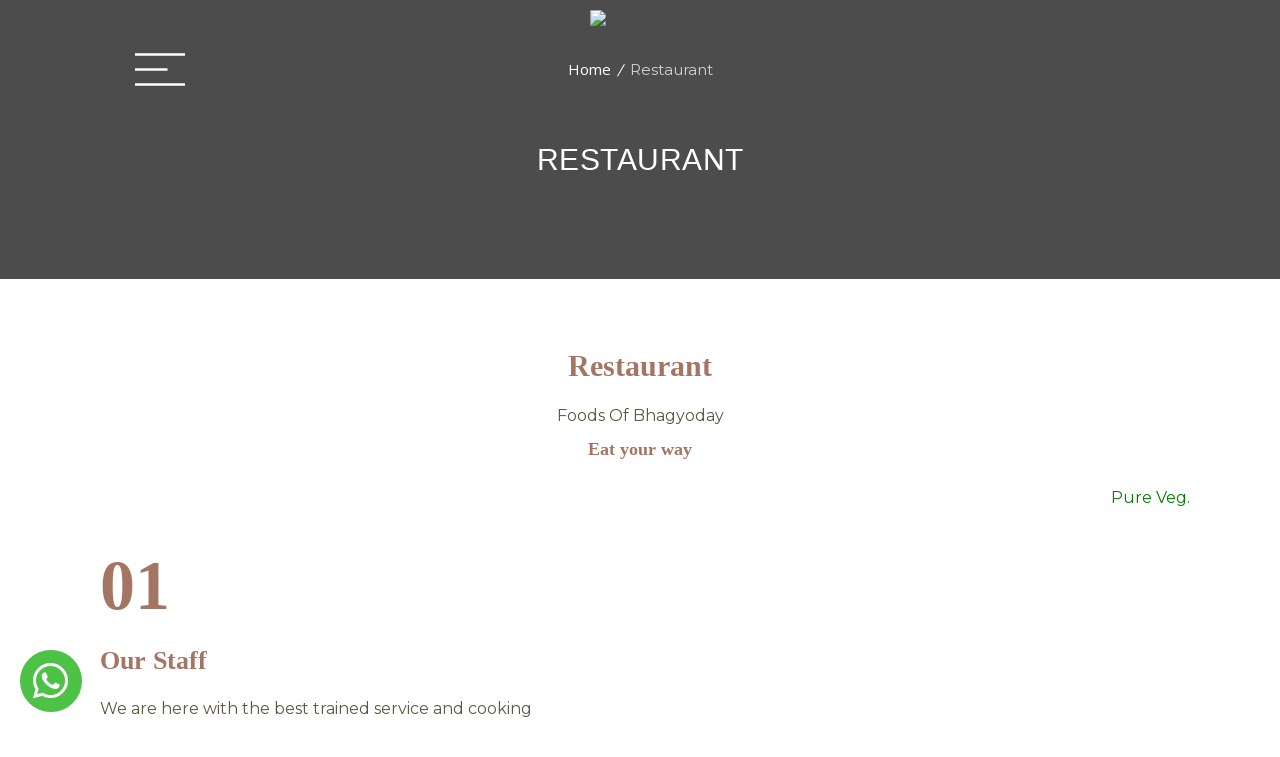

--- FILE ---
content_type: text/html; charset=UTF-8
request_url: https://www.bhagyodayhotel.com/restaurant/
body_size: 29194
content:
<!DOCTYPE html>
<html lang="en-US">
<head>
    <meta charset="UTF-8">
    <meta name="viewport" content="width=device-width, initial-scale=1">
    <meta http-equiv="X-UA-Compatible" content="IE=edge">
    <script>
        if (!String.prototype.includes) {
            String.prototype.includes = function(search, start) {
                'use strict';
                if (typeof start !== 'number') {
                start = 0;
                }
            
                if (start + search.length > this.length) {
                return false;
                } else {
                return this.indexOf(search, start) !== -1;
                }
            };
        }
    </script>
	<link rel="shortcut icon" href="https://www.bhagyodayhotel.com/wp-content/uploads/2021/03/android-icon-192x192-3.png" type="image/x-icon">
	<link rel="icon" href="https://www.bhagyodayhotel.com/wp-content/uploads/2021/03/android-icon-192x192-3.png" type="image/x-icon">
    <link rel="stylesheet" href="https://cdnjs.cloudflare.com/ajax/libs/animate.css/4.1.1/animate.min.css"/>
    <link rel="stylesheet" href="https://cdnjs.cloudflare.com/ajax/libs/datepicker/1.0.10/datepicker.min.css" />
    <link rel="stylesheet" href="https://cdnjs.cloudflare.com/ajax/libs/jqueryui/1.12.1/jquery-ui.min.css">
    <script src="https://code.jquery.com/jquery-3.5.1.min.js" ></script>
    <script src="https://cdnjs.cloudflare.com/ajax/libs/datepicker/1.0.10/datepicker.min.js"></script>
    <script src="https://cdnjs.cloudflare.com/ajax/libs/jqueryui/1.12.1/jquery-ui.min.js"></script>
    <script src="https://cdnjs.cloudflare.com/ajax/libs/OwlCarousel2/2.3.4/owl.carousel.min.js"></script>
    <link rel="stylesheet" href="https://cdnjs.cloudflare.com/ajax/libs/font-awesome/5.15.2/css/all.min.css" /> 
    <link rel="stylesheet" href="https://cdnjs.cloudflare.com/ajax/libs/OwlCarousel2/2.3.4/assets/owl.carousel.css"  />
    <style>

</style>
<div id="plcover" style="background: #ffffff">
<div id="plcontent">

<div class="pldrop" style="background: #a57564;"></div>



</div>
</div>

	<!-- This site is optimized with the Yoast SEO plugin v15.9.1 - https://yoast.com/wordpress/plugins/seo/ -->
	<title>Restaurant | Pure vegetarian restaurant</title>
	<meta name="description" content="Hotel Bhagyoday - The restaurant with fine dine &amp; 300+ variety in food dishes, A Pure vegetarian restaurant with mouth watering dishes with A.C and Non A.C hall." />
	<meta name="robots" content="index, follow, max-snippet:-1, max-image-preview:large, max-video-preview:-1" />
	<link rel="canonical" href="https://www.bhagyodayhotel.com/restaurant/" />
	<meta property="og:locale" content="en_US" />
	<meta property="og:type" content="article" />
	<meta property="og:title" content="Restaurant | Pure vegetarian restaurant" />
	<meta property="og:description" content="Hotel Bhagyoday - The restaurant with fine dine &amp; 300+ variety in food dishes, A Pure vegetarian restaurant with mouth watering dishes with A.C and Non A.C hall." />
	<meta property="og:url" content="https://www.bhagyodayhotel.com/restaurant/" />
	<meta property="og:site_name" content="Hotel Bhagyoday" />
	<meta property="article:modified_time" content="2021-12-01T13:57:54+00:00" />
	<meta name="twitter:card" content="summary_large_image" />
	<meta name="twitter:label1" content="Est. reading time">
	<meta name="twitter:data1" content="3 minutes">
	<script type="application/ld+json" class="yoast-schema-graph">{"@context":"https://schema.org","@graph":[{"@type":"WebSite","@id":"https://www.bhagyodayhotel.com/#website","url":"https://www.bhagyodayhotel.com/","name":"Hotel Bhagyoday","description":"You&#039;ll never forgot your stay","potentialAction":[{"@type":"SearchAction","target":"https://www.bhagyodayhotel.com/?s={search_term_string}","query-input":"required name=search_term_string"}],"inLanguage":"en-US"},{"@type":"WebPage","@id":"https://www.bhagyodayhotel.com/restaurant/#webpage","url":"https://www.bhagyodayhotel.com/restaurant/","name":"Restaurant | Pure vegetarian restaurant","isPartOf":{"@id":"https://www.bhagyodayhotel.com/#website"},"datePublished":"2017-12-11T11:41:02+00:00","dateModified":"2021-12-01T13:57:54+00:00","description":"Hotel Bhagyoday - The restaurant with fine dine & 300+ variety in food dishes, A Pure vegetarian restaurant with mouth watering dishes with A.C and Non A.C hall.","breadcrumb":{"@id":"https://www.bhagyodayhotel.com/restaurant/#breadcrumb"},"inLanguage":"en-US","potentialAction":[{"@type":"ReadAction","target":["https://www.bhagyodayhotel.com/restaurant/"]}]},{"@type":"BreadcrumbList","@id":"https://www.bhagyodayhotel.com/restaurant/#breadcrumb","itemListElement":[{"@type":"ListItem","position":1,"item":{"@type":"WebPage","@id":"https://www.bhagyodayhotel.com/","url":"https://www.bhagyodayhotel.com/","name":"Home"}},{"@type":"ListItem","position":2,"item":{"@type":"WebPage","@id":"https://www.bhagyodayhotel.com/restaurant/","url":"https://www.bhagyodayhotel.com/restaurant/","name":"Restaurant"}}]}]}</script>
	<!-- / Yoast SEO plugin. -->


<link rel='dns-prefetch' href='//fonts.googleapis.com' />
<link rel='dns-prefetch' href='//s.w.org' />
<link rel="alternate" type="application/rss+xml" title="Hotel Bhagyoday &raquo; Feed" href="https://www.bhagyodayhotel.com/feed/" />
<link rel="alternate" type="application/rss+xml" title="Hotel Bhagyoday &raquo; Comments Feed" href="https://www.bhagyodayhotel.com/comments/feed/" />
		<script type="text/javascript">
			window._wpemojiSettings = {"baseUrl":"https:\/\/s.w.org\/images\/core\/emoji\/13.0.1\/72x72\/","ext":".png","svgUrl":"https:\/\/s.w.org\/images\/core\/emoji\/13.0.1\/svg\/","svgExt":".svg","source":{"concatemoji":"https:\/\/www.bhagyodayhotel.com\/wp-includes\/js\/wp-emoji-release.min.js?ver=5.6.16"}};
			!function(e,a,t){var n,r,o,i=a.createElement("canvas"),p=i.getContext&&i.getContext("2d");function s(e,t){var a=String.fromCharCode;p.clearRect(0,0,i.width,i.height),p.fillText(a.apply(this,e),0,0);e=i.toDataURL();return p.clearRect(0,0,i.width,i.height),p.fillText(a.apply(this,t),0,0),e===i.toDataURL()}function c(e){var t=a.createElement("script");t.src=e,t.defer=t.type="text/javascript",a.getElementsByTagName("head")[0].appendChild(t)}for(o=Array("flag","emoji"),t.supports={everything:!0,everythingExceptFlag:!0},r=0;r<o.length;r++)t.supports[o[r]]=function(e){if(!p||!p.fillText)return!1;switch(p.textBaseline="top",p.font="600 32px Arial",e){case"flag":return s([127987,65039,8205,9895,65039],[127987,65039,8203,9895,65039])?!1:!s([55356,56826,55356,56819],[55356,56826,8203,55356,56819])&&!s([55356,57332,56128,56423,56128,56418,56128,56421,56128,56430,56128,56423,56128,56447],[55356,57332,8203,56128,56423,8203,56128,56418,8203,56128,56421,8203,56128,56430,8203,56128,56423,8203,56128,56447]);case"emoji":return!s([55357,56424,8205,55356,57212],[55357,56424,8203,55356,57212])}return!1}(o[r]),t.supports.everything=t.supports.everything&&t.supports[o[r]],"flag"!==o[r]&&(t.supports.everythingExceptFlag=t.supports.everythingExceptFlag&&t.supports[o[r]]);t.supports.everythingExceptFlag=t.supports.everythingExceptFlag&&!t.supports.flag,t.DOMReady=!1,t.readyCallback=function(){t.DOMReady=!0},t.supports.everything||(n=function(){t.readyCallback()},a.addEventListener?(a.addEventListener("DOMContentLoaded",n,!1),e.addEventListener("load",n,!1)):(e.attachEvent("onload",n),a.attachEvent("onreadystatechange",function(){"complete"===a.readyState&&t.readyCallback()})),(n=t.source||{}).concatemoji?c(n.concatemoji):n.wpemoji&&n.twemoji&&(c(n.twemoji),c(n.wpemoji)))}(window,document,window._wpemojiSettings);
		</script>
		<style type="text/css">
img.wp-smiley,
img.emoji {
	display: inline !important;
	border: none !important;
	box-shadow: none !important;
	height: 1em !important;
	width: 1em !important;
	margin: 0 .07em !important;
	vertical-align: -0.1em !important;
	background: none !important;
	padding: 0 !important;
}
</style>
	<link rel='stylesheet' id='pl-style-css'  href='https://www.bhagyodayhotel.com/wp-content/plugins/page-loader/style.css?ver=5.6.16' type='text/css' media='all' />
<link rel='stylesheet' id='wp-block-library-css'  href='https://www.bhagyodayhotel.com/wp-includes/css/dist/block-library/style.min.css?ver=5.6.16' type='text/css' media='all' />
<link rel='stylesheet' id='wp-block-library-theme-css'  href='https://www.bhagyodayhotel.com/wp-includes/css/dist/block-library/theme.min.css?ver=5.6.16' type='text/css' media='all' />
<link rel='stylesheet' id='dt-animation-css-css'  href='https://www.bhagyodayhotel.com/wp-content/plugins/designthemes-core-features/shortcodes/css/animations.css?ver=5.6.16' type='text/css' media='all' />
<link rel='stylesheet' id='dt-slick-css-css'  href='https://www.bhagyodayhotel.com/wp-content/plugins/designthemes-core-features/shortcodes/css/slick.css?ver=5.6.16' type='text/css' media='all' />
<link rel='stylesheet' id='dt-sc-css-css'  href='https://www.bhagyodayhotel.com/wp-content/plugins/designthemes-core-features/shortcodes/css/shortcodes.css?ver=5.6.16' type='text/css' media='all' />
<link rel='stylesheet' id='rs-plugin-settings-css'  href='https://www.bhagyodayhotel.com/wp-content/plugins/revslider/public/assets/css/rs6.css?ver=6.3.9' type='text/css' media='all' />
<style id='rs-plugin-settings-inline-css' type='text/css'>
#rs-demo-id {}
</style>
<link rel='stylesheet' id='uaf_client_css-css'  href='https://www.bhagyodayhotel.com/wp-content/uploads/useanyfont/uaf.css?ver=1638256411' type='text/css' media='all' />
<link rel='stylesheet' id='wphb-extra-css-css'  href='https://www.bhagyodayhotel.com/wp-content/plugins/wp-hotel-booking/includes/plugins/wp-hotel-booking-extra/assets/css/site.css?ver=1.10.2' type='text/css' media='all' />
<link rel='stylesheet' id='wp-hotel-booking-css'  href='https://www.bhagyodayhotel.com/wp-content/plugins/wp-hotel-booking/assets/css/hotel-booking.min.css?ver=1.10.2' type='text/css' media='all' />
<link rel='stylesheet' id='wp-hotel-booking-libaries-style-css'  href='https://www.bhagyodayhotel.com/wp-content/plugins/wp-hotel-booking/assets/css/libraries.css?ver=5.6.16' type='text/css' media='all' />
<link rel='stylesheet' id='a7d18d620d819c7ca7518a993522ba69-css'  href='//fonts.googleapis.com/css?family=Cormorant:100,100italic,200,200italic,300,300italic,regular,italic,500,500italic,600,600italic,700,700italic,800,800italic,900,900italic' type='text/css' media='all' />
<link rel='stylesheet' id='cd5a600ed2c60db1aac0d860643bdfef-css'  href='//fonts.googleapis.com/css?family=Open+Sans:100,100italic,200,200italic,300,300italic,regular,italic,500,500italic,600,600italic,700,700italic,800,800italic,900,900italic' type='text/css' media='all' />
<link rel='stylesheet' id='a171e01197ca0c7babcdb28de9886b37-css'  href='//fonts.googleapis.com/css?family=Montserrat:100,100italic,200,200italic,300,300italic,regular,italic,500,500italic,600,600italic,700,700italic,800,800italic,900,900italic' type='text/css' media='all' />
<link rel='stylesheet' id='66f432fe0b318cfae42ca020c7f9d26d-css'  href='//fonts.googleapis.com/css?family=Cormorant:100,100italic,200,200italic,300,300italic,regular,italic,500,500italic,600,600italic,700,700italic,800,800italic,900,900italic' type='text/css' media='all' />
<link rel='stylesheet' id='b43a3f2de5142f3a25b21a5b9442c036-css'  href='//fonts.googleapis.com/css?family=Gilda+Display:100,100italic,200,200italic,300,300italic,regular,italic,500,500italic,600,600italic,700,700italic,800,800italic,900,900italic' type='text/css' media='all' />
<link rel='stylesheet' id='js_composer_front-css'  href='https://www.bhagyodayhotel.com/wp-content/plugins/js_composer/assets/css/js_composer.min.css?ver=6.5.0' type='text/css' media='all' />
<link rel='stylesheet' id='bsf-Defaults-css'  href='https://www.bhagyodayhotel.com/wp-content/uploads/smile_fonts/Defaults/Defaults.css?ver=3.19.8' type='text/css' media='all' />
<link rel='stylesheet' id='diaz-parent-css'  href='https://www.bhagyodayhotel.com/wp-content/themes/diaz/style.css?ver=5.6.16' type='text/css' media='all' />
<link rel='stylesheet' id='diaz-css'  href='https://www.bhagyodayhotel.com/wp-content/themes/diaz-child/style.css?ver=1.0' type='text/css' media='all' />
<link rel='stylesheet' id='diaz-base-css'  href='https://www.bhagyodayhotel.com/wp-content/themes/diaz/css/base.css?ver=1.0' type='text/css' media='all' />
<link rel='stylesheet' id='diaz-grid-css'  href='https://www.bhagyodayhotel.com/wp-content/themes/diaz/css/grid.css?ver=1.0' type='text/css' media='all' />
<link rel='stylesheet' id='diaz-widget-css'  href='https://www.bhagyodayhotel.com/wp-content/themes/diaz/css/widget.css?ver=1.0' type='text/css' media='all' />
<link rel='stylesheet' id='diaz-layout-css'  href='https://www.bhagyodayhotel.com/wp-content/themes/diaz/css/layout.css?ver=1.0' type='text/css' media='all' />
<link rel='stylesheet' id='diaz-blog-css'  href='https://www.bhagyodayhotel.com/wp-content/themes/diaz/css/blog.css?ver=1.0' type='text/css' media='all' />
<link rel='stylesheet' id='diaz-portfolio-css'  href='https://www.bhagyodayhotel.com/wp-content/themes/diaz/css/portfolio.css?ver=1.0' type='text/css' media='all' />
<link rel='stylesheet' id='diaz-contact-css'  href='https://www.bhagyodayhotel.com/wp-content/themes/diaz/css/contact.css?ver=1.0' type='text/css' media='all' />
<link rel='stylesheet' id='diaz-custom-class-css'  href='https://www.bhagyodayhotel.com/wp-content/themes/diaz/css/custom-class.css?ver=1.0' type='text/css' media='all' />
<link rel='stylesheet' id='diaz-browsers-css'  href='https://www.bhagyodayhotel.com/wp-content/themes/diaz/css/browsers.css?ver=1.0' type='text/css' media='all' />
<link rel='stylesheet' id='prettyphoto-css'  href='https://www.bhagyodayhotel.com/wp-content/plugins/js_composer/assets/lib/prettyphoto/css/prettyPhoto.min.css?ver=6.5.0' type='text/css' media='all' />
<link rel='stylesheet' id='custom-font-awesome-css'  href='https://www.bhagyodayhotel.com/wp-content/themes/diaz/css/font-awesome.min.css?ver=4.3.0' type='text/css' media='all' />
<link rel='stylesheet' id='pe-icon-7-stroke-css'  href='https://www.bhagyodayhotel.com/wp-content/themes/diaz/css/pe-icon-7-stroke.css?ver=5.6.16' type='text/css' media='all' />
<link rel='stylesheet' id='stroke-gap-icons-style-css'  href='https://www.bhagyodayhotel.com/wp-content/themes/diaz/css/stroke-gap-icons-style.css?ver=5.6.16' type='text/css' media='all' />
<link rel='stylesheet' id='icon-moon-css'  href='https://www.bhagyodayhotel.com/wp-content/themes/diaz/css/icon-moon.css?ver=5.6.16' type='text/css' media='all' />
<link rel='stylesheet' id='material-design-iconic-css'  href='https://www.bhagyodayhotel.com/wp-content/themes/diaz/css/material-design-iconic-font.min.css?ver=5.6.16' type='text/css' media='all' />
<link rel='stylesheet' id='diaz-gutenberg-css'  href='https://www.bhagyodayhotel.com/wp-content/themes/diaz/css/gutenberg.css?ver=1.0' type='text/css' media='all' />
<link rel='stylesheet' id='diaz-customevent-css'  href='https://www.bhagyodayhotel.com/wp-content/themes/diaz/tribe-events/custom.css?ver=1.0' type='text/css' media='all' />
<link rel='stylesheet' id='diaz-popup-css-css'  href='https://www.bhagyodayhotel.com/wp-content/themes/diaz/framework/js/magnific/magnific-popup.css?ver=1.0' type='text/css' media='all' />
<link rel='stylesheet' id='diaz-custom-css'  href='https://www.bhagyodayhotel.com/wp-content/themes/diaz/css/custom.css?ver=1.0' type='text/css' media='all' />
<style id='diaz-custom-inline-css' type='text/css'>
.dt-sc-menu-sorting a { color: rgba(165,117,100, 0.6) }.dt-sc-team.type2 .dt-sc-team-thumb .dt-sc-team-thumb-overlay, .dt-sc-hexagon-image span:before, .dt-sc-keynote-speakers .dt-sc-speakers-thumb .dt-sc-speakers-thumb-overlay {  background: rgba(165,117,100, 0.9) }.portfolio .image-overlay, .recent-portfolio-widget ul li a:before, .dt-sc-image-caption.type2:hover .dt-sc-image-content, .dt-sc-fitness-program-short-details-wrapper .dt-sc-fitness-program-short-details { background: rgba(165,117,100, 0.9) }.dt-sc-icon-box.type10 .icon-wrapper:before, .dt-sc-contact-info.type4 span:after, .dt-sc-pr-tb-col.type2 .dt-sc-tb-header:before { box-shadow:5px 0px 0px 0px #a57564}.dt-sc-icon-box.type10:hover .icon-wrapper:before { box-shadow:7px 0px 0px 0px #a57564}.dt-sc-counter.type6 .dt-sc-couter-icon-holder:before { box-shadow:5px 1px 0px 0px #a57564}.dt-sc-button.with-shadow.white, .dt-sc-pr-tb-col.type2 .dt-sc-buy-now a { box-shadow:3px 3px 0px 0px #a57564}.dt-sc-restaurant-events-list .dt-sc-restaurant-event-details h6:before { border-bottom-color: rgba(165,117,100,0.6) }.portfolio.type4 .image-overlay, .dt-sc-timeline-section.type4 .dt-sc-timeline-thumb-overlay, .dt-sc-yoga-classes .dt-sc-yoga-classes-image-wrapper:before, .dt-sc-yoga-course .dt-sc-yoga-course-thumb-overlay, .dt-sc-yoga-program .dt-sc-yoga-program-thumb-overlay, .dt-sc-yoga-pose .dt-sc-yoga-pose-thumb:before, .dt-sc-yoga-teacher .dt-sc-yoga-teacher-thumb:before, .dt-sc-doctors .dt-sc-doctors-thumb-overlay, .dt-sc-event-addon > .dt-sc-event-addon-date, .dt-sc-course .dt-sc-course-overlay, .dt-sc-process-steps .dt-sc-process-thumb-overlay { background: rgba(165,117,100,0.85) }@media only screen and (max-width: 767px) { .dt-sc-contact-info.type4:after, .dt-sc-icon-box.type10 .icon-content h4:after, .dt-sc-counter.type6.last h4::before, .dt-sc-counter.type6 h4::after { background-color:#a57564} }@media only screen and (max-width: 767px) { .dt-sc-timeline-section.type2, .dt-sc-timeline-section.type2::before { border-color:#a57564} }.dt-sc-event-month-thumb .dt-sc-event-read-more, .dt-sc-training-thumb-overlay{ background: rgba(204,151,91,0.85) }@media only screen and (max-width: 767px) { .dt-sc-highlight .dt-sc-testimonial.type6 .dt-sc-testimonial-author:after,.dt-sc-highlight .dt-sc-testimonial.type6 .dt-sc-testimonial-author:after,.skin-highlight .dt-sc-testimonial.type6 .dt-sc-testimonial-author:after { background-color:#cc975b} }.dt-sc-faculty .dt-sc-faculty-thumb-overlay { background: rgba(165,117,100,0.9) }.page-id-14001 .hotel-booking-search {  margin-top: -70px; }
</style>
<link rel='stylesheet' id='diaz-child-no-kirki-css'  href='https://www.bhagyodayhotel.com/wp-content/themes/diaz-child/style.css' type='text/css' media='all' />
<style id='diaz-child-no-kirki-inline-css' type='text/css'>
#header .logo-title h1 a, #header .logo-title h2 a{color: !important;}body{background-image:url("");background-position:center;background-repeat:repeat;font-family:Montserrat;font-weight:;font-size:16px;line-height:26px;letter-spacing:;color:#5f5643;text-align:;text-transform:none;font-backup:;font-style:normal;}.has-primary-background-color{background-color:#a57564;}.has-primary-color{color:#a57564;}a, h1 a:hover, h2 a:hover, h3 a:hover, h4 a:hover, h5 a:hover, h6 a:hover, .breadcrumb a:hover, .loader-inner{color:#a57564;}.no-header-menu ul  > li:hover > a, .no-header-menu ul li ul.sub-menu li:hover >  a, .no-header-menu ul li.current_page_item > a, .no-header-menu ul li.current-menu-item > a, .no-header-menu ul li.current_menu_item > a, .no-header-menu ul li.current-page-ancestor > a, .no-header-menu ul li.current_page_ancestor > a, .no-header-menu ul li.current-menu-ancestor > a, .no-header-menu ul li.current_menu_ancestor > a, .no-header-menu ul li ul.sub-menu li:hover > a, .no-header-menu ul li ul.sub-menu li > a:hover, .no-header-menu ul li ul.sub-menu > li.current_page_item > a, .no-header-menu ul li ul.sub-menu > li.current-page-item > a, .no-header-menu ul li ul.sub-menu > li.current-menu-ancestor > a, .no-header-menu ul li ul.sub-menu > li.current-page-ancestor > a, .no-header-menu ul li ul.sub-menu > li.current_page_ancestor > a, .no-header-menu ul li ul.sub-menu > li.current_menu_ancestor > a, 
				
			.dt-header-menu ul.dt-primary-nav > li:hover > a, .dt-header-menu ul.dt-primary-nav li ul.sub-menu li:hover >  a, .dt-header-menu ul.dt-primary-nav > li.current_page_item > a, .dt-header-menu ul.dt-primary-nav > li.current-menu-item > a, .dt-header-menu ul.dt-primary-nav > li.current-page-ancestor > a, .dt-header-menu ul.dt-primary-nav > li.current-menu-ancestor > a, .dt-header-menu ul.dt-primary-nav li ul.sub-menu > li.current_page_item > a, .menu-icons-wrapper .overlay-search #searchform:before{color:#a57564;}.blog-entry .entry-meta a:hover, .blog-entry.entry-date-left .entry-date a:hover, .blog-entry.entry-date-author-left .entry-date-author .comments:hover, .blog-entry.entry-date-author-left .entry-date-author .comments:hover i, .entry-meta-data p a:hover, .blog-entry.entry-date-author-left .entry-date-author .entry-author a:hover, .blog-entry.entry-date-author-left .entry-date-author .comments a:hover, .dt-sc-dark-bg .blog-medium-style.white-highlight .dt-sc-button.fully-rounded-border, .blog-entry.blog-thumb-style .entry-title h4 a:hover, .blog-entry.blog-thumb-style a.read-more:hover, .blog-entry.entry-date-left .entry-meta-data p a:hover, .blog-entry.entry-date-left .comments a:hover, .blog-entry.entry-date-left .entry-date span, .blog-entry.entry-date-left .entry-title h4 a:hover, .blog-entry.post-info-vertical-image .entry-meta .entry-info > *:hover, .blog-entry.post-info-vertical-image .entry-meta a:hover, .blog-entry.post-info-vertical-image .entry-meta .entry-title h4:hover a, .blog-entry.post-info-vertical-image .entry-meta .entry-info > *:hover, .blog-entry.post-info-vertical-image .entry-meta .entry-info > *:hover i, .pagination ul li span, .pagination ul li a:hover, .page-link > span, .page-link a:hover, ul.commentlist li .author-name > a:hover{color:#a57564;}
				.widget #wp-calendar td a:hover, .dt-sc-dark-bg .widget #wp-calendar td a:hover, .secondary-sidebar .widget ul li > a:hover, .dt-sc-practices-list li:before, .secondary-sidebar .type15 .widget.widget_recent_reviews ul li .reviewer, .secondary-sidebar .type15 .widget.widget_top_rated_products ul li .amount.amount, 

				#main-menu .menu-item-widget-area-container .widget ul li > a:hover, #main-menu .dt-sc-dark-bg .menu-item-widget-area-container .widget ul li > a:hover, #main-menu .dt-sc-dark-bg .menu-item-widget-area-container .widget_recent_posts .entry-title h4 a:hover, #main-menu ul li.menu-item-simple-parent.dt-sc-dark-bg ul li a:hover, #main-menu .menu-item-widget-area-container .widget li:hover:before{color:#a57564;}#footer .footer-copyright .menu-links li a:hover, #footer .footer-copyright .copyright-left a:hover, #footer .dt-sc-dark-bg .recent-posts-widget li .entry-meta a:hover, #footer .dt-sc-dark-bg .entry-title h4 a:hover, #footer .dt-sc-dark-bg a:hover, .left-header-footer .dt-sc-sociable.filled li a, .footer-widgets a:hover, #footer a:hover, .dt-sc-skin-color, .dt-sc-skin-color a, #footer .wpcf7-form.bottom-bordered input[type="submit"], #footer .wpcf7-form.bottom-bordered button, #footer .wpcf7-form.bottom-bordered input[type="button"], #footer .wpcf7-form.bottom-bordered input[type="reset"], #footer h1 strong, #footer h2 strong, #footer h3 strong, #footer h4 strong, #footer h5 strong, #footer h6 strong, #footer .dt-sc-dark-bg.map-with-overlay .map-overlay.wpb_column .dt-sc-tabs-horizontal-container ul.dt-sc-tabs-horizontal > li > a:hover, #footer .dt-sc-dark-bg.map-with-overlay .map-overlay.wpb_column .dt-sc-tabs-horizontal-container ul.dt-sc-tabs-horizontal > li > a.current, #footer .dt-sc-light-bg.map-with-overlay .map-overlay.wpb_column .dt-sc-tabs-horizontal-container ul.dt-sc-tabs-horizontal > li > a:hover, #footer .dt-sc-light-bg.map-with-overlay .map-overlay.wpb_column .dt-sc-tabs-horizontal-container ul.dt-sc-tabs-horizontal > li > a.current{color:#a57564;}.portfolio .image-overlay .links a:hover, .portfolio.type7 .image-overlay .links a, .project-details li a:hover, .portfolio-categories a:hover, .dt-portfolio-single-slider-wrapper #bx-pager a.active:hover:before, .dt-portfolio-single-slider-wrapper #bx-pager a, .portfolio.type8 .image-overlay .links a, .portfolio-tags a:hover{color:#a57564;}ul.side-nav li a:hover, .available-domains li span, .dt-sc-popular-procedures .details .duration, .dt-sc-popular-procedures .details .price, .dt-sc-text-with-icon span, blockquote.type4 > cite, .dt-sc-contact-info.type3 span, .dt-sc-pr-tb-col.type2 .dt-sc-buy-now a, .dt-sc-events-list .dt-sc-event-title h5 a, .woocommerce-MyAccount-navigation ul > li.is-active > a, blockquote.type2, .dt-sc-contact-info.type8:hover span, .dt-sc-skin, .dt-sc-image-caption.type4:hover .dt-sc-image-content h3, .rooms.tp-hotel-booking .hb_room .price span.price_value, .rooms.tp-hotel-booking .hb_room .summary .room-type, .rooms.tp-hotel-booking .hb_room:hover .title h4 a, .hb-booking-room-details table tr td.hb_search_item_price, #hotel-booking-results .hb-search-results > .hb-room .hb-room-name a:hover, #hotel-booking-results .hb-search-results > .hb-room .hb-room-meta li .hb-view-booking-room-details, .hb_single_room .title h4 a:hover, .hb_single_room .price, .hb_single_room .hb_single_room_details .hb_single_room_tabs > li a.active, .hb_single_room .hb_single_room_details .hb_single_room_tabs > li a:hover, .widget .hotel_booking_mini_cart .hb_mini_cart_item .hb_mini_cart_price span, .widget .hotel_booking_mini_cart .hb_mini_cart_item .hb_mini_cart_remove:hover, .wiget-gallery > a:hover, .dt-sc-testimonial.type7:hover .dt-sc-testimonial-author:before, .dt-sc-title.script-with-sub-title h2, ul.side-nav li.current_page_item a, .dining-title:hover a, .hotel-booking-search .hb-submit > button:hover{color:#a57564;}.dt-sc-button.with-shadow.white, .dt-sc-skin-highlight .dt-sc-button.rounded-border:hover, .dt-sc-skin-highlight .dt-sc-button.bordered:hover, .dt-sc-dark-bg.skin-color .dt-sc-button.fully-rounded-border:hover{color:#a57564;}.dt-sc-icon-box.type1 .dt-sc-icon-wrapper .icon, .dt-sc-icon-box.type2 .dt-sc-icon-wrapper .icon, .dt-sc-icon-box.type4 .dt-sc-icon-wrapper span, .dt-sc-icon-box.type5:hover .dt-sc-icon-content h4 a, .dt-sc-icon-box.type5.no-icon-bg .dt-sc-icon-wrapper span, .dt-sc-icon-box.type5.no-icon-bg:hover .dt-sc-icon-wrapper span, .dt-sc-icon-box.type10 .dt-sc-icon-wrapper span, .dt-sc-icon-box.type10:hover .dt-sc-icon-content h4, .dt-sc-icon-box.type13 .dt-sc-icon-content h4, .dt-sc-icon-box.type14 .dt-sc-icon-content h4, .dt-sc-icon-box.type11 .dt-sc-icon-content h5, .dt-sc-image-caption.type5:hover .dt-sc-image-content h3 a{color:#a57564;}.dt-sc-testimonial.type4 .dt-sc-testimonial-author cite, .dt-sc-testimonial.type5 .dt-sc-testimonial-author cite, .dt-sc-testimonial.type8 .dt-sc-testimonial-quote blockquote q:before, .dt-sc-testimonial.type8 .dt-sc-testimonial-quote blockquote q:after, .dt-sc-testimonial-special-wrapper:after, .dt-sc-special-testimonial-images-holder .dt-sc-testimonial-image.slick-current .dt-sc-testimonial-author cite, .dt-sc-team-carousel-wrapper .dt-sc-team-details .dt-sc-team-social li a:hover{color:#a57564;}ul.dt-sc-tabs-horizontal-frame > li > a.current, ul.dt-sc-tabs-horizontal > li > a.current, ul.dt-sc-tabs-horizontal > li > a:hover, ul.dt-sc-tabs-horizontal-frame > li > a:hover, .type7 ul.dt-sc-tabs-horizontal-frame > li > a.current{color:#a57564;}ul.dt-sc-tabs-vertical-frame > li > a:hover, ul.dt-sc-tabs-vertical-frame > li.current a, ul.dt-sc-tabs-vertical > li > a.current, .dt-sc-tabs-vertical-frame-container.type2 ul.dt-sc-tabs-vertical-frame > li > a.current:before, ul.dt-sc-tabs-vertical > li > a:hover{color:#a57564;}.dt-sc-toggle-frame-set > .dt-sc-toggle-accordion.active > a, .dt-sc-toggle-group-set .dt-sc-toggle.active > a, .dt-sc-toggle-frame h5.dt-sc-toggle-accordion.active a, .dt-sc-toggle-frame h5.dt-sc-toggle.active a, .dt-sc-toggle-panel h2 span{color:#a57564;}.dt-sc-title.with-sub-title h3, .dt-sc-title.with-two-color-stripe h2, .dt-sc-hexagon-title h2 span{color:#a57564;}.dt-sc-image-with-caption h3 a, .dt-sc-image-caption.type3:hover .dt-sc-image-content h3, .dt-sc-event-image-caption .dt-sc-image-content h3, .dt-sc-image-caption.type8:hover .dt-sc-image-content h3 a:hover, .dt-sc-image-caption.type3 .dt-sc-image-wrapper .img-cap-icon-wrapper span{color:#a57564;}.dt-sc-team.hide-social-role-show-on-hover .dt-sc-team-social.rounded-square li a, .dt-sc-team.rounded .dt-sc-team-details .dt-sc-team-social li a:hover, .dt-sc-team.rounded.team_rounded_border:hover .dt-sc-team-details h4, .dt-sc-team.type2 .dt-sc-team-social.rounded-border li a:hover, .dt-sc-team.type2 .dt-sc-team-social.rounded-square li a:hover, .dt-sc-team.type2 .dt-sc-team-social.square-border li a:hover, .dt-sc-team.type2 .dt-sc-team-social.hexagon-border li a:hover, .dt-sc-team.type2 .dt-sc-team-social.diamond-square-border li a:hover{color:#a57564;}.dt-sc-timeline .dt-sc-timeline-content h2 span, .dt-sc-hr-timeline-section.type2 .dt-sc-hr-timeline-content:hover h3, .dt-sc-timeline-section.type4 .dt-sc-timeline:hover .dt-sc-timeline-content h2{color:#a57564;}.dt-sc-sociable.diamond-square-border li:hover a, .dt-sc-sociable.hexagon-border li:hover a, .dt-sc-sociable.hexagon-with-border li:hover a, .dt-sc-sociable.no-margin li a{color:#a57564;}.dt-sc-counter.type3.diamond-square h4, .dt-sc-counter.type6:hover h4{color:#a57564;}th{background-color:#a57564;}.overlay .overlay-close, .dt-header-menu ul.dt-primary-nav li ul.sub-menu li a span:after{background-color:#a57564;}#footer .wpcf7-form.bottom-bordered input[type="submit"]:hover, #footer .wpcf7-form.bottom-bordered button:hover, #footer .wpcf7-form.bottom-bordered input[type="button"]:hover, #footer .wpcf7-form.bottom-bordered input[type="reset"]:hover, .hb_single_room .hb_single_room_details .hb_single_room_tabs > li a.active:after, .owl-theme .owl-controls .owl-page span, .widget .owl-theme .owl-controls .owl-buttons div:hover{background:#a57564;}
				.entry-format a, .blog-entry.blog-medium-style:hover .entry-format a,  .blog-entry.blog-medium-style.dt-blog-medium-highlight.dt-sc-skin-highlight, .blog-entry.blog-medium-style.dt-blog-medium-highlight.dt-sc-skin-highlight .entry-format a, ul.commentlist li .reply a:hover, .dt-sc-dark-bg .blog-medium-style.white-highlight .dt-sc-button.fully-rounded-border:hover, 

				.post-nav-container .post-next-link a:hover, .post-nav-container .post-prev-link a:hover, .post-edit-link:hover, .vc_inline-link:hover, .blog-entry.entry-date-left .entry-meta-data p:before, .blog-entry.post-standard .entry-meta .entry-info i.zmdi:after, .blog-entry.post-standard .entry-meta p.category a, .blog-entry.post-standard .entry-meta-data p span, .blog-entry.post-standard .entry-meta-data p a:hover, .single-post .blog-entry .share .dt-share-list a.fa-facebook:hover, .single-post .blog-entry .share .dt-share-list a.fa-twitter:hover, .single-post .blog-entry .share .dt-share-list a.fa-google-plus:hover, .single-post .blog-entry .share .dt-share-list a.fa-pinterest:hover, .widget ul li:before, .blog-entry .entry-title span.sticky-post, #searchform .dt-search-icon, .blog-entry.post-info-vertical-image .entry-meta p.category a, .blog-entry.post-info-vertical-image .entry-meta-data p span, .blog-entry.post-info-vertical-image .entry-meta-data p a:hover, .blog-entry.post-info-bottom-image .entry-meta.bottom-left p.category a, .blog-entry.post-info-bottom-image .entry-meta-data p.tags span, .blog-entry.post-info-above-image .entry-meta-data p.tags span, .blog-entry.post-info-above-image .entry-meta-data p a:hover, .blog-entry.post-info-bottom-image .entry-meta-data p a:hover, .blog-entry.post-info-within-image .entry-meta p.category a, .blog-entry.post-info-within-image .entry-meta-data p span, .blog-entry.post-info-within-image .entry-meta-data p span, .blog-entry.post-info-within-image .entry-meta-data p a:hover, .blog-entry.post-info-within-image .entry-meta .dt_scroll_down a:hover{background-color:#a57564;}
				.widget .dt-sc-newsletter-section.boxed .dt-sc-subscribe-frm input[type="submit"]:hover, .tagcloud a:hover, .widgettitle:before, .widget.widget_categories ul li > a:hover span, .widget.widget_archive ul li > a:hover span, 

				.dt-sc-dark-bg .tagcloud a:hover, .dt-sc-dark-bg .widget.widget_categories ul li > a:hover span, #footer .dt-sc-dark-bg .widget.widget_categories ul li > a:hover span, #footer .dt-sc-dark-bg .widget.widget_archive ul li > a:hover span, .secondary-sidebar .type9 .widgettitle:before{background-color:#a57564;}.dt-sc-portfolio-sorting a.active-sort, .dt-sc-portfolio-sorting a:hover, .dt-sc-portfolio-sorting a:hover:before, .dt-sc-portfolio-sorting a:hover:after, .dt-sc-portfolio-sorting a.active-sort:before, .dt-sc-portfolio-sorting a.active-sort:after, .portfolio.type2 .image-overlay-details, .portfolio.type2 .image-overlay .links a:hover, .dt-sc-portfolio-sorting.type2, .dt-sc-portfolio-sorting.type2:before, .portfolio.type6 .image-overlay .links a:hover, .portfolio.type7 .image-overlay-details .categories a:before, .portfolio.type7 .image-overlay .links a:hover:before{background-color:#a57564;}ul.side-nav li:hover:after, ul.side-nav li.current_page_item:after, ul.side-nav > li > ul > li.current_page_item > a:before, ul.side-nav > li > ul > li > ul > li.current_page_item > a:before, .dt-sc-small-separator, .dt-sc-diamond-separator, .dt-sc-titled-box h6.dt-sc-titled-box-title, .carousel-arrows a:hover, .dt-sc-images-wrapper .carousel-arrows a:hover, .diamond-narrow-square-border li:hover:before, .dt-sc-sociable.hexagon-with-border li, .dt-sc-skin-highlight, .dt-sc-skin-highlight.extend-bg-fullwidth-left:after, .dt-sc-skin-highlight.extend-bg-fullwidth-right:after, .two-color-section:before, .dt-sc-readmore-plus-icon:hover:before, .dt-sc-readmore-plus-icon:hover:after, .dt-sc-contact-details-on-map .map-switch-icon, .dt-sc-content-with-hexagon-shape, .dt-sc-hexagons li .dt-sc-hexagon-overlay, .available-domains li .tdl:before, .available-domains li:hover .dt-sc-button, .domain-search-container .domain-search-form, .dt-sc-newsletter-section.type1 h2:before, .dt-sc-newsletter-section.type1 h2:after, .dt-sc-special-heading p:before, .dt-sc-special-heading p:after, .hotel-booking-search .search-info:before, .ui-datepicker.ui-widget .ui-datepicker-calendar .ui-state-default:hover, .hb-booking-room-details .hb_search_room_item_detail_price_close:hover, .hb_single_room .title h4:after, ul.dt-sc-fancy-list.detail-list li:before, .hb_single_room #reviews #review_form_wrapper form .form-submit input[type="submit"]:hover, .hb_single_room .camera_prev > span:hover, .hb_single_room .camera_next > span:hover, .hb_button:hover, input[type="submit"]:hover, button:hover, input[type="button"]:hover, input[type="reset"]:hover, ul.side-nav li.current_page_item:after{background-color:#a57564;}.dt-sc-button.filled, .dt-sc-button:hover, .dt-sc-button.rounded-border:hover, .dt-sc-button.bordered:hover, .dt-sc-button.fully-rounded-border:hover, .dt-sc-colored-big-buttons:hover, .dt-sc-colored-big-buttons span{background-color:#a57564;}.dt-sc-contact-info.type2:hover span, .dt-sc-contact-info.type3, .dt-sc-contact-info.type4 span:after, .dt-sc-contact-info.type4:before, .dt-sc-contact-info.type5 .dt-sc-contact-icon, .dt-sc-contact-info.type5:hover, .dt-sc-contact-info.type6, .dt-sc-contact-info.type7 span:after, .dt-sc-contact-info.type4:after, .university-contact-form .button-field i, .dt-sc-contact-info.type8 h6:before, .dt-sc-contact-info.type8 h6:after{background-color:#a57564;}.dt-sc-counter.type1 .counter-icon-wrapper:before, .dt-sc-counter.type2 .dt-sc-couter-icon-holder, .dt-sc-counter.type3:hover .counter-icon-wrapper, .dt-sc-counter.type3.diamond-square .dt-sc-couter-icon-holder .counter-icon-wrapper:before, .dt-sc-counter.type4:hover .dt-sc-couter-icon-holder, .dt-sc-counter.type5:hover:after, .dt-sc-counter.type6 h4:before, .dt-sc-counter.type6:hover .dt-sc-couter-icon-holder:before{background-color:#a57564;}.dt-sc-icon-box.type1 .dt-sc-icon-content h4:before, .dt-sc-icon-box.type3 .dt-sc-icon-wrapper span, .dt-sc-icon-box.type3.dt-sc-diamond:hover .dt-sc-icon-wrapper:after, .dt-sc-icon-box.type5.rounded-skin .dt-sc-icon-wrapper, .dt-sc-icon-box.type5.rounded:hover .dt-sc-icon-wrapper, .dt-sc-icon-box.type5:hover .dt-sc-icon-wrapper:before, .dt-sc-icon-box.type5.alter .dt-sc-icon-wrapper:before, .dt-sc-icon-box.type6:hover .dt-sc-icon-wrapper, .dt-sc-icon-box.type7 .dt-sc-icon-wrapper span, .dt-sc-icon-box.type10:hover .dt-sc-icon-wrapper:before, .dt-sc-icon-box.type10 .dt-sc-icon-content h4:before, .dt-sc-icon-box.type11:before, .dt-sc-icon-box.type12, .dt-sc-icon-box.type13:hover, .dt-sc-icon-box.type14:hover{background-color:#a57564;}.dt-sc-testimonial-wrapper .dt-sc-testimonial-bullets a:hover, .dt-sc-testimonial-wrapper .dt-sc-testimonial-bullets a.active{background-color:#a57564;}.dt-sc-title.with-two-color-bg:after, .dt-sc-triangle-title:after, .dt-sc-title.with-right-border-decor:after, .dt-sc-title.with-right-border-decor:before, .dt-sc-title.with-boxed, .mz-title .mz-title-content h2, .mz-title-content h3.widgettitle, .mz-title .mz-title-content:before, .mz-blog .comments a, .mz-blog div.vc_gitem-post-category-name, .mz-blog .ico-format, .dining-title:after{background-color:#a57564;}.dt-sc-team-social.hexagon-border li:hover, .dt-sc-team .dt-sc-team-social.diamond-square-border li:hover, .dt-sc-team.hide-social-role-show-on-hover .dt-sc-team-social.rounded-square li:hover a, .dt-sc-infinite-portfolio-load-more, .dt-sc-single-hexagon .dt-sc-single-hexagon-overlay, .dt-sc-team-social.rounded-border li a:hover, .dt-sc-team-social.rounded-square li a, .dt-sc-team.hide-social-show-on-hover:hover .dt-sc-team-details, .dt-sc-team-social.square-border li a:hover, .dt-sc-team.rounded:hover .dt-sc-team-thumb:after, .dt-sc-team.hide-social-role-show-on-hover:hover .dt-sc-team-details, .dt-sc-team.hide-social-role-show-on-hover .dt-sc-team-social li:hover, .dt-sc-team.style2 .dt-sc-sociable li a, .dt-sc-team.style2 .dt-sc-team-details .view-details:hover, .carousel_items .dt-carousel-navigation a:hover{background-color:#a57564;}.dt-sc-pr-tb-col.minimal:hover .dt-sc-price, .dt-sc-pr-tb-col.minimal.selected .dt-sc-price, .dt-sc-pr-tb-col:hover .dt-sc-buy-now a, .dt-sc-pr-tb-col.selected .dt-sc-buy-now a, .dt-sc-pr-tb-col.minimal:hover .ptbl-icon-wrapper:before, .dt-sc-pr-tb-col.minimal.selected .ptbl-icon-wrapper:before, .dt-sc-pr-tb-col.type1:hover .dt-sc-tb-header, .dt-sc-pr-tb-col.type1.selected .dt-sc-tb-header, .dt-sc-pr-tb-col.type2 .dt-sc-tb-header .dt-sc-tb-title:before, .dt-sc-pr-tb-col.type2 .dt-sc-tb-content:before, .dt-sc-pr-tb-col.type2 .dt-sc-tb-content li .highlight, .dt-sc-pr-tb-col.type2:hover .dt-sc-price:before, .dt-sc-pr-tb-col.type2.selected .dt-sc-price:before, .dt-sc-pr-tb-col.type2:hover .dt-sc-buy-now a{background-color:#a57564;}.dt-sc-hr-timeline-section.type1:before, .dt-sc-hr-timeline-section.type1 .dt-sc-hr-timeline .dt-sc-hr-timeline-content:after, .dt-sc-hr-timeline-section.type1 .dt-sc-hr-timeline-wrapper:before, .dt-sc-hr-timeline-section.type1 .dt-sc-hr-timeline-wrapper:after, .dt-sc-hr-timeline-section.type2 .dt-sc-hr-timeline-content h3:before, .dt-sc-hr-timeline-section.type2 .dt-sc-hr-timeline:hover .dt-sc-hr-timeline-thumb:before{background-color:#a57564;}.dt-sc-timeline-section.type2:before, .dt-sc-timeline-section.type3 .dt-sc-timeline .dt-sc-timeline-content h2:before, .dt-sc-timeline-section.type4 .dt-sc-timeline .dt-sc-timeline-content h2:before, .dt-sc-timeline-section.type4 .dt-sc-timeline:hover .dt-sc-timeline-thumb:before{background-color:#a57564;}.dt-sc-image-caption.type4:hover .dt-sc-button, .dt-sc-image-caption.type8 .dt-sc-image-content:before, .dt-sc-event-image-caption:hover{background-color:#a57564;}.dt-sc-tabs-horizontal-frame-container.type4 ul.dt-sc-tabs-horizontal-frame > li > a.current > span:after, .dt-sc-tabs-horizontal-frame-container.type5 ul.dt-sc-tabs-horizontal-frame > li > a.current, .dt-sc-tabs-horizontal-frame-container.type6 ul.dt-sc-tabs-horizontal-frame > li.current, .type8 ul.dt-sc-tabs-horizontal-frame > li > a.current, .type8 ul.dt-sc-tabs-horizontal-frame > li > a:hover{background-color:#a57564;}.dt-sc-tabs-vertical-frame-container.type3 ul.dt-sc-tabs-vertical-frame > li > a:hover, .dt-sc-tabs-vertical-frame-container.type3 ul.dt-sc-tabs-vertical-frame > li > a.current, .dt-sc-tabs-vertical-frame-container.type4 ul.dt-sc-tabs-vertical-frame > li > a:before, .dt-sc-tabs-vertical-frame-container.type4 ul.dt-sc-tabs-vertical-frame > li > a:after{background-color:#a57564;}h5.dt-sc-toggle-accordion.active a:before, h5.dt-sc-toggle.active a:before, .type2 .dt-sc-toggle-frame h5.dt-sc-toggle-accordion.active, .type2 .dt-sc-toggle-frame h5.dt-sc-toggle.active, .dt-sc-toggle-frame-set.type2 > h5.dt-sc-toggle-accordion.active:after, .dt-sc-toggle-icon{background-color:#a57564;}.dt-sc-toggle-frame h5.dt-sc-toggle-accordion.active:after, .dt-sc-toggle-frame h5.dt-sc-toggle.active:after {background:#a57564;}.dt-sc-video-wrapper .video-overlay-inner a, .dt-sc-video-item:hover .dt-sc-vitem-detail, .dt-sc-video-item.active .dt-sc-vitem-detail, .type2 .dt-sc-video-item:hover, .type2 .dt-sc-video-item.active, .nicescroll-rails.dt-sc-skin{background-color:#a57564;}.live-chat a, .dt-bmi-inner-content tbody th, .dt-bmi-inner-content tbody tr:nth-child(2n+1) th, .dt-sc-menu .menu-categories a:before, .hotel-search-container form input[type="submit"]:hover, .hotel-search-container .selection-box:after, .dt-sc-training-details-overlay, .custom-navigation .vc_images_carousel .vc_carousel-indicators li, .dt-sc-doctors.style1 .dt-sc-doctors-thumb-wrapper .dt-sc-button, .dt-sc-doctors-single .dt-sc-doctors.style1 .dt-sc-doctors-details ul.dt-sc-sociable li a, .dt-sc-procedure-item:hover, .dt-sc-fitness-procedure-sorting a, ul.dt-sc-vertical-nav > li.active > a, ul.time-table > li, ul.time-slots > li a:hover, .dt-sc-available-times ul.time-slots, #wpsl-search-btn, #wpsl-stores li > p span, #wpsl-stores li > p, #wpsl-stores li > p ~ .wpsl-directions, .dt-sc-toggle-advanced-options span, #hotel-booking-results form .hb_button.hb_checkout:hover, #hotel-booking-results form button.hb_add_to_cart:hover, #hotel-booking-results form button[type="submit"]:hover, #hotel-booking-cart .hb_button.hb_checkout:hover, #hotel-booking-payment .hb_button.hb_checkout:hover, #hotel-booking-cart button[type="submit"]:hover, #hotel-booking-payment button[type="submit"]:hover, #hotel-booking-cart button[type="button"]:hover, #hotel-booking-payment button[type="button"]:hover{background-color:#a57564;}.no-header-menu ul li ul.children, .dt-header-menu ul.dt-primary-nav li ul.sub-menu {border-color:#a57564;}.blog-entry.entry-date-left .entry-date span, .blog-entry.blog-medium-style:hover .entry-format a, ul.commentlist li .reply a:hover, .dt-sc-dark-bg .blog-medium-style.white-highlight .dt-sc-button.fully-rounded-border, .pagination ul li a:hover, .post-nav-container .post-next-link a:hover, .post-nav-container .post-prev-link a:hover, .page-link > span, .page-link a:hover, .blog-entry.post-standard .entry-meta .entry-info > *, .page-link > span, .page-link > span.current{border-color:#a57564;}.widget .dt-sc-newsletter-section.boxed, .widget .dt-sc-newsletter-section.boxed .dt-sc-subscribe-frm input[type="submit"], .tagcloud a:hover, .dt-sc-dark-bg .tagcloud a:hover, .secondary-sidebar .type3 .widgettitle, .secondary-sidebar .type6 .widgettitle, .secondary-sidebar .type13 .widgettitle:before, .secondary-sidebar .type14 .widgettitle, .secondary-sidebar .type16 .widgettitle{border-color:#a57564;}.dt-sc-portfolio-sorting a.active-sort, .dt-sc-portfolio-sorting a:hover, .portfolio.type7 .image-overlay .links a:before{border-color:#a57564;}#footer .wpcf7-form.bottom-bordered input[type="submit"]:hover, #footer .wpcf7-form.bottom-bordered button:hover, #footer .wpcf7-form.bottom-bordered input[type="button"]:hover, #footer .wpcf7-form.bottom-bordered input[type="reset"]:hover, input[type="submit"], button, input[type="button"], input[type="reset"]{border-color:#a57564;}.dt-sc-colored-big-buttons, .dt-sc-button.fully-rounded-border, .dt-sc-button.fully-rounded-border, .dt-sc-button.rounded-border.black:hover, .dt-sc-button.bordered.black:hover, .dt-sc-button.bordered, .dt-sc-button.rounded-border{border-color:#a57564;}.dt-sc-sociable.rounded-border li a:hover, .dt-sc-dark-bg .dt-sc-sociable.rounded-border li a:hover, .dt-sc-dark-bg .dt-sc-sociable.square-border li a:hover, .dt-sc-sociable.diamond-square-border li:hover, .diamond-narrow-square-border li:before{border-color:#a57564;}.dt-sc-team .dt-sc-team-social.diamond-square-border li:hover, .dt-sc-team-social.hexagon-border li:hover, .dt-sc-team-social.hexagon-border li:hover:before, .dt-sc-team-social.hexagon-border li:hover:after, .dt-sc-team-social.rounded-border li a:hover, .dt-sc-team-social.square-border li a:hover, .dt-sc-team.team_rounded_border.rounded:hover .dt-sc-team-thumb:before, .dt-sc-team .dt-sc-team-details{border-color:#a57564;}.dt-sc-testimonial.type5 .dt-sc-testimonial-quote, .dt-sc-testimonial-images li.selected div, .dt-sc-testimonial-wrapper .dt-sc-testimonial-bullets a:hover, .dt-sc-testimonial-wrapper .dt-sc-testimonial-bullets a.active, .dt-sc-testimonial-wrapper .dt-sc-testimonial-bullets a.active:before, .dt-sc-testimonial-wrapper .dt-sc-testimonial-bullets a.active:hover:before, .dt-sc-testimonial.type5 .dt-sc-testimonial-author img, .dt-sc-testimonial.type7 .dt-sc-testimonial-quote blockquote cite, .dt-sc-testimonial.type7:hover .dt-sc-testimonial-author span{border-color:#a57564;}
				ul.dt-sc-tabs-horizontal > li > a.current, ul.dt-sc-tabs-vertical > li > a.current, 
				.dt-sc-tabs-vertical-frame-container.type3 ul.dt-sc-tabs-vertical-frame > li > a:hover, .dt-sc-tabs-vertical-frame-container.type3 ul.dt-sc-tabs-vertical-frame > li > a.current{border-color:#a57564;}.type2 .dt-sc-toggle-frame h5.dt-sc-toggle-accordion.active, .type2 .dt-sc-toggle-frame h5.dt-sc-toggle.active{border-color:#a57564;} .dt-sc-hr-timeline-section.type1 .dt-sc-hr-timeline .dt-sc-hr-timeline-content:before, .dt-sc-timeline-section.type2 .dt-sc-timeline-image-wrapper, .dt-sc-timeline-section.type2 .dt-sc-timeline .dt-sc-timeline-content:after, .dt-sc-timeline-section.type2:after{border-color:#a57564;}.dt-sc-counter.type3 .counter-icon-wrapper:before, .dt-sc-counter.type3.diamond-square, .dt-sc-counter.type5:hover:before, .dt-sc-counter.type5:hover:after, .dt-sc-counter.type6, .dt-sc-counter.type6 .dt-sc-couter-icon-holder:before{border-color:#a57564;}.dt-sc-contact-info.type2:hover, .dt-sc-contact-info.type4, .last .dt-sc-contact-info.type4{border-color:#a57564;}.dt-sc-icon-box.type5.no-icon .dt-sc-icon-content h4, .dt-sc-icon-box.type5.no-icon, .dt-sc-icon-box.type10, .dt-sc-icon-box.type10 .dt-sc-icon-wrapper:before, .dt-sc-icon-box.type3.dt-sc-diamond:hover .dt-sc-icon-wrapper:after, .dt-sc-icon-box.type11:after{border-color:#a57564;}.dt-sc-image-caption.type2 .dt-sc-image-content, .dt-sc-image-caption.type4, .dt-sc-image-caption.type4:hover .dt-sc-button, .dt-sc-icon-box.type10:hover .dt-sc-icon-wrapper:before, .dt-sc-image-caption.type5:hover .dt-sc-image-content:after, .dt-sc-image-caption.type5 .dt-sc-image-content, .dt-sc-image-caption.type3 .dt-sc-image-content h3{border-color:#a57564;}.dt-sc-title.with-right-border-decor h2:before, .dt-sc-pr-tb-col.type2 .dt-sc-tb-header:before, .dt-sc-newsletter-section.type2 .dt-sc-subscribe-frm input[type="text"], .dt-sc-newsletter-section.type2 .dt-sc-subscribe-frm input[type="email"], .dt-sc-text-with-icon.border-bottom, .dt-sc-text-with-icon.border-right, .dt-sc-hexagons li:hover, .dt-sc-hexagons li:hover:before, .dt-sc-hexagons li:hover:after, .dt-sc-hexagons li, .dt-sc-hexagons li:before, .dt-sc-hexagons li .dt-sc-hexagon-overlay:before, .dt-sc-hexagons li:after, .dt-sc-hexagons li .dt-sc-hexagon-overlay:after, .dt-sc-single-hexagon, .dt-sc-single-hexagon:before, .dt-sc-single-hexagon .dt-sc-single-hexagon-overlay:before, .dt-sc-single-hexagon:after, .dt-sc-single-hexagon .dt-sc-single-hexagon-overlay:after, .dt-sc-single-hexagon:hover, .dt-sc-single-hexagon:hover:before, .dt-sc-single-hexagon:hover:after, .carousel-arrows a:hover, .vc_custom_carousel .slick-slider .slick-dots, .vc_custom_carousel .slick-slider:before, .dt-sc-team-navigation .dt-sc-team-pager-prev:before, .dt-sc-team-navigation .dt-sc-team-pager-next:before, ul.dt-sc-vertical-nav, ul.dt-sc-vertical-nav > li:first-child > a, .dt-sc-loading:before, .dt-sc-images-carousel li, #hotel-booking-results form .hb_button.hb_checkout, #hotel-booking-results form button.hb_add_to_cart, #hotel-booking-results form button[type="submit"], #hotel-booking-cart .hb_button.hb_checkout, #hotel-booking-payment .hb_button.hb_checkout, #hotel-booking-cart button[type="submit"], #hotel-booking-payment button[type="submit"], #hotel-booking-cart button[type="button"], #hotel-booking-payment button[type="button"], .hb_single_room .hb_room_gallery .camera_thumbs .camera_thumbs_cont ul li.cameracurrent:before, .hb_single_room #reviews #review_form_wrapper form .form-submit input[type="submit"], .widget .owl-theme .owl-controls .owl-buttons div, .hb_button, .wiget-gallery:after{border-color:#a57564;}.dt-sc-triangle-wrapper:hover .dt-sc-triangle-content:before, .dt-sc-pr-tb-col.type2 .dt-sc-tb-content:after, .dt-sc-content-with-hexagon-shape:after, .type7 ul.dt-sc-tabs-horizontal-frame > li > a.current:before, .type7 ul.dt-sc-tabs-horizontal-frame > li > a.current:after, .skin-highlight .dt-sc-tabs-horizontal-frame-container.type6 ul.dt-sc-tabs-horizontal-frame > li > a:before, .dt-sc-doctors-filter .selection-box:before, .dt-sc-tabs-horizontal-frame-container.type6 ul.dt-sc-tabs-horizontal-frame > li:before, .under-construction.type2 .dt-sc-counter-wrapper{border-top-color:#a57564;}.dt-sc-up-arrow:before, .dt-sc-image-caption .dt-sc-image-wrapper .img-cap-icon-wrapper:before, .dt-sc-triangle-wrapper.alter:hover .dt-sc-triangle-content:before, .dt-sc-content-with-hexagon-shape:before, .dt-sc-tabs-horizontal-frame-container.type3 ul.dt-sc-tabs-horizontal-frame > li > a.current, .dt-sc-tabs-horizontal-frame-container.type4 ul.dt-sc-tabs-horizontal-frame > li > a.current, .left-side-border:after, .blog-entry.entry-date-left .entry-details:after{border-bottom-color:#a57564;}.type3 .dt-sc-toggle-frame .dt-sc-toggle-content, .dt-sc-tabs-vertical-frame-container.type3 ul.dt-sc-tabs-vertical-frame > li > a.current:before, .dt-sc-event-image-caption:hover .dt-sc-image-content:before{border-left-color:#a57564;}.dt-sc-attorney-sorting, .dt-sc-menu-sorting a.active-sort, .dt-sc-menu .image-overlay .price, .hotel-search-container form input[type="submit"]{border-color:#a57564;}.error404 .type2 a.dt-sc-back, .error404 .type4 .error-box, .error404 .type4 .dt-sc-newsletter-section input[type="submit"], .error404 .type8 .dt-go-back{background-color:#a57564;}.error404 .type2 h2, .error404 .type8 h2, .error404 .type8 .dt-go-back:hover i, .error404 .type5 h2{color:#a57564;}.under-construction.type4 .dt-sc-counter-wrapper, .under-construction.type1 .dt-sc-newsletter-section form input[type="submit"], .under-construction.type1 .dt-sc-counter-wrapper .counter-icon-wrapper:before, .under-construction.type2 .dt-sc-sociable > li:hover a, .under-construction.type7 .dt-sc-sociable > li:hover a, .under-construction.type3 .dt-sc-newsletter-section form input[type="submit"], .under-construction.type3 .dt-sc-sociable > li:hover a, .under-construction.type7 .dt-sc-counter-wrapper, .under-construction.type7 .dt-sc-newsletter-section form input[type="submit"]{background-color:#a57564;}.under-construction.type3 .dt-sc-sociable > li:hover a{border-color:#a57564;}.under-construction.type4 .wpb_wrapper > h2 span, .under-construction.type4 .read-more i, .under-construction.type4  .wpb_wrapper >  h4:after, .under-construction.type4 .wpb_wrapper > h4:before, .under-construction.type1 .read-more span.fa, .under-construction.type1 .read-more a:hover, .under-construction.type2 .counter-icon-wrapper .dt-sc-counter-number, .under-construction.type2 h2, .under-construction.type2 .dt-sc-counter-wrapper h3, .under-construction.type2 .mailchimp-newsletter h3,  .under-construction.type7 h2, .under-construction.type7 .mailchimp-newsletter h3, .under-construction.type3 p, .under-construction.type5 h2 span, .under-construction.type5 .dt-sc-counter-number, .under-construction.type5 footer .dt-sc-team-social li:hover a, .under-construction.type5 input[type="email"], .under-construction.type7 .aligncenter .wpb_text_column h2{color:#a57564;}#buddypress div.pagination .pagination-links span, #buddypress div.pagination .pagination-links a:hover, #buddypress #group-create-body #group-creation-previous, #item-header-content #item-meta > #item-buttons .group-button, #buddypress div#subnav.item-list-tabs ul li.feed a:hover, #buddypress div.activity-meta a:hover, #buddypress div.item-list-tabs ul li.selected a span, #buddypress .activity-list li.load-more a, #buddypress .activity-list li.load-newest a{background-color:#a57564;}#buddypress div.pagination .pagination-links span, #buddypress div.pagination .pagination-links a:hover, #buddypress #members-dir-list ul li:hover{border-color:#a57564;}
				#members-list.item-list.single-line li h5 span.small a.button, #buddypress div.item-list-tabs ul li.current a, #buddypress #group-create-tabs ul li.current a, #buddypress a.bp-primary-action:hover span, #buddypress div.item-list-tabs ul li.selected a, 
				.widget.buddypress div.item-options a:hover, .widget.buddypress div.item-options a.selected, #footer .footer-widgets.dt-sc-dark-bg .widget.buddypress div.item-options a.selected, .widget.widget_bp_core_members_widget div.item .item-title a:hover, .widget.buddypress .bp-login-widget-user-links > div.bp-login-widget-user-link a:hover{color:#a57564;}#bbpress-forums li.bbp-header, .bbp-submit-wrapper #bbp_topic_submit, .bbp-reply-form #bbp_reply_submit, .bbp-pagination-links a:hover, .bbp-pagination-links span.current, #bbpress-forums #subscription-toggle a.subscription-toggle{background-color:#a57564;}.bbp-pagination-links a:hover, .bbp-pagination-links span.current{border-color:#a57564;}.bbp-forums .bbp-body .bbp-forum-info::before{color:#a57564;}#tribe-bar-views .tribe-bar-views-list .tribe-bar-views-option a:hover, #tribe-bar-views .tribe-bar-views-list .tribe-bar-views-option.tribe-bar-active a:hover, #tribe-bar-form .tribe-bar-submit input[type="submit"], #tribe-bar-views .tribe-bar-views-list li.tribe-bar-active a, .tribe-events-calendar thead th, #tribe-events-content .tribe-events-tooltip h4, .tribe-events-calendar td.tribe-events-present div[id*="tribe-events-daynum-"], .tribe-events-read-more, #tribe-events .tribe-events-button, .tribe-events-button, .tribe-events-calendar td.tribe-events-present div[id*="tribe-events-daynum-"] > a, .tribe-events-back > a, #tribe_events_filters_toggle{background-color:#a57564;}.tribe-events-list .tribe-events-event-cost span{border-color:#a57564;}.tribe-grid-header, .tribe-grid-allday .tribe-events-week-allday-single, .tribe-grid-body .tribe-events-week-hourly-single{background-color:#a57564;}.type1.tribe_events .event-image-wrapper .event-datetime > span, .type3.tribe_events .event-date, .event-meta-tab ul.dt-sc-tabs-horizontal-frame > li > a{background-color:#a57564;}.type1 .event-schedule, .type1.tribe_events .nav-top-links a:hover, .type1.tribe_events .event-image-wrapper .event-datetime > i, .type1.tribe_events .event-image-wrapper .event-venue > i, .type1.tribe_events h4 a, .type2.tribe_events .date-wrapper p span, .type2.tribe_events h4 a, .type3.tribe_events .right-calc a:hover, .type3.tribe_events .tribe-events-sub-nav li a:hover, .type3.tribe_events .tribe-events-sub-nav li a span, .type4.tribe_events .data-wrapper p span, .type4.tribe_events .data-wrapper p i, .type4.tribe_events .event-organize h4 a, .type4.tribe_events .event-venue h4 a, .type5.tribe_events .event-details h3, .type5.tribe_events .event-organize h3, .type5.tribe_events .event-venue h3, .type5.tribe_events .data-wrapper p span, .data-wrapper p i, .type5.tribe_events .event-organize h4 a, .type5.tribe_events .event-venue h4 a{color:#a57564;}.dt-sc-event.type1 .dt-sc-event-thumb p, .dt-sc-event.type1 .dt-sc-event-meta:before, .dt-sc-event.type2:hover .dt-sc-event-meta, .dt-sc-event.type3 .dt-sc-event-date, .dt-sc-event.type3:hover .dt-sc-event-meta{background-color:#a57564;}.dt-sc-event.type4 .dt-sc-event-date:after{border-bottom-color:#a57564;}.dt-sc-event.type1 .dt-sc-event-meta p span, .dt-sc-event.type1:hover h2.entry-title a, .dt-sc-event.type3:hover h2.entry-title a, .dt-sc-event.type4 .dt-sc-event-date span{color:#a57564;}
				.widget.tribe_mini_calendar_widget .tribe-mini-calendar thead.tribe-mini-calendar-nav td, 

				.widget.tribe_mini_calendar_widget .tribe-mini-calendar .tribe-events-present, .widget.tribe_mini_calendar_widget .tribe-mini-calendar .tribe-events-has-events.tribe-mini-calendar-today, .tribe-mini-calendar .tribe-events-has-events.tribe-events-present a:hover, .widget.tribe_mini_calendar_widget .tribe-mini-calendar td.tribe-events-has-events.tribe-mini-calendar-today a:hover, 

				.dt-sc-dark-bg .widget.tribe_mini_calendar_widget .tribe-mini-calendar .tribe-events-present, .dt-sc-dark-bg .widget.tribe_mini_calendar_widget .tribe-mini-calendar .tribe-events-has-events.tribe-mini-calendar-today, .dt-sc-dark-bg .tribe-mini-calendar .tribe-events-has-events.tribe-events-present a:hover, .dt-sc-dark-bg .widget.tribe_mini_calendar_widget .tribe-mini-calendar td.tribe-events-has-events.tribe-mini-calendar-today a:hover{background-color:#a57564;}.widget.tribe_mini_calendar_widget .tribe-mini-calendar thead.tribe-mini-calendar-nav td, .mid{border-color:#a57564;}.widget.tribe-events-countdown-widget .tribe-countdown-text a:hover{color:#a57564;}.woocommerce a.button, .woocommerce button.button, .woocommerce button, .woocommerce input.button, .woocommerce input[type=button], .woocommerce input[type=submit], .woocommerce #respond input#submit, .woocommerce a.button.alt, .woocommerce button.button.alt, .woocommerce input.button.alt, .woocommerce #respond input#submit.alt, .woocommerce .product .summary .add_to_wishlist, .woocommerce .wishlist_table .add_to_cart.button, .woocommerce .yith-wcwl-add-button a.add_to_wishlist, .woocommerce .yith-wcwl-popup-button a.add_to_wishlist, .woocommerce .wishlist_table a.ask-an-estimate-button, .woocommerce .wishlist-title a.show-title-form, .woocommerce .hidden-title-form a.hide-title-form, .woocommerce .yith-wcwl-wishlist-new button, .woocommerce .wishlist_manage_table a.create-new-wishlist, .woocommerce .wishlist_manage_table button.submit-wishlist-changes, .woocommerce .yith-wcwl-wishlist-search-form button.wishlist-search-button, .woocommerce .cart input.button, .woocommerce .shop_table th, .woocommerce div.product .woocommerce-tabs ul.tabs li.active a:after, .woocommerce-page a.button, .woocommerce-page button.button, .woocommerce-page button, .woocommerce-page input.button, .woocommerce-page input[type=button], .woocommerce-page input[type=submit], .woocommerce-page #respond input#submit, .woocommerce-page a.button.alt, .woocommerce-page button.button.alt, .woocommerce-page input.button.alt, .woocommerce-page #respond input#submit.alt, .woocommerce-page .product .summary .add_to_wishlist, .woocommerce-page .wishlist_table .add_to_cart.button, .woocommerce-page .yith-wcwl-add-button a.add_to_wishlist, .woocommerce-page .yith-wcwl-popup-button a.add_to_wishlist, .woocommerce-page .wishlist_table a.ask-an-estimate-button, .woocommerce-page .wishlist-title a.show-title-form, .woocommerce-page .hidden-title-form a.hide-title-form, .woocommerce-page .yith-wcwl-wishlist-new button, .woocommerce-page .wishlist_manage_table a.create-new-wishlist, .woocommerce-page .wishlist_manage_table button.submit-wishlist-changes, .woocommerce-page .yith-wcwl-wishlist-search-form button.wishlist-search-button, .woocommerce-page .cart input.button, .woocommerce-page .shop_table th, .woocommerce-page div.product .woocommerce-tabs ul.tabs li.active a:after, .woocommerce ul.products li.product .featured-tag, .woocommerce ul.products li.product:hover .featured-tag, .woocommerce.single-product .featured-tag, .woocommerce .widget_price_filter .price_slider_wrapper .ui-widget-content, .woocommerce ul.products li.product .default .product-buttons-wrapper .wc_inline_buttons > .wc_btn_inline a:hover, .woocommerce .view-mode a:hover, .woocommerce .view-mode a.active, .swiper-button-prev, .swiper-button-next, .woocommerce ul.products li.product .default .product-buttons-wrapper a.added_to_cart.wc-forward, .dt-carousel-navigation a, .woocommerce ul.products li.product .style-2 .product-buttons-wrapper a.added_to_cart, .woocommerce ul.products li.product .style-2 .product-thumb .yith-wcwl-wishlistexistsbrowse a, .woocommerce ul.products li.product .style-3 .product-buttons-wrapper a.added_to_cart, .woocommerce ul.products li.product .style-3 .product-thumb .yith-wcwl-wishlistexistsbrowse a{background-color:#a57564;}.woocommerce ul.products li.product .featured-tag:after, .woocommerce ul.products li.product:hover .featured-tag:after, .woocommerce.single-product .featured-tag:after{border-color:#a57564;}.swiper-pagination-bullets .swiper-pagination-bullet-active, .swiper-pagination.swiper-pagination-progress .swiper-pagination-progressbar{background:#a57564;}.woocommerce-checkout #payment ul.payment_methods li a:hover, .woocommerce ul.products li.product .default .product-details .product-price .price, .woocommerce .default span.price del .amount, .woocommerce .default .product-price del .amount, .woocommerce ul.products li.product .woo-type8 .product-buttons-wrapper a.yith-wcqv-button:hover, .woocommerce ul.products li.product .woo-type8 .product-buttons-wrapper a.yith-woocompare-button:hover{color:#a57564;}ul.products li.product .woo-type1 .product-thumb a.add_to_cart_button:hover, ul.products li.product .woo-type1 .product-thumb a.button.product_type_simple:hover, ul.products li.product .woo-type1 .product-thumb a.button.product_type_variable:hover, ul.products li.product .woo-type1 .product-thumb a.added_to_cart.wc-forward:hover, ul.products li.product .woo-type1 .product-thumb a.add_to_wishlist:hover, ul.products li.product .woo-type1 .product-thumb .yith-wcwl-wishlistaddedbrowse a:hover, ul.products li.product .woo-type1 .product-thumb .yith-wcwl-wishlistexistsbrowse a:hover, .woocommerce ul.products li.product .woo-type1 .product-buttons-wrapper a.yith-wcqv-button:hover, .woocommerce ul.products li.product .woo-type1 .product-buttons-wrapper a.yith-woocompare-button:hover{background-color:#a57564;}.woo-type1 ul.products li.product-category:hover .product-details h5, .woo-type1 ul.products li.product-category:hover .product-details h5 .count, ul.products li.product .woo-type1 .product-details .product-price .amount, ul.products li.product .woo-type1 .product-details span.price, ul.products li.product .woo-type1 .product-details span.price del, ul.products li.product .woo-type1 .product-details span.price del .amount, ul.products li.product .woo-type1 .product-details span.price ins, ul.products li.product .woo-type1 .product-details span.price ins .amount, .woo-type1.woocommerce.single-product .product .summary .product_meta a:hover, .woo-type1.woocommerce div.product .woocommerce-tabs ul.tabs li.active a{color:#a57564;}ul.products li.product .woo-type4 .product-thumb a.add_to_cart_button:after, ul.products li.product .woo-type4 .product-thumb a.button.product_type_simple:after, ul.products li.product .woo-type4 .product-thumb a.button.product_type_variable:after, ul.products li.product .woo-type4 .product-thumb a.added_to_cart.wc-forward:after, ul.products li.product .woo-type4 .product-thumb a.add_to_wishlist:after, ul.products li.product .woo-type4 .product-thumb .yith-wcwl-wishlistaddedbrowse a:after, ul.products li.product .woo-type4 .product-thumb .yith-wcwl-wishlistexistsbrowse a:after, ul.products li.product .woo-type4 .product-details h5:after, .woocommerce ul.products li.product .woo-type4 .product-buttons-wrapper a.yith-wcqv-button:after, .woocommerce ul.products li.product .woo-type4 .product-buttons-wrapper a.yith-woocompare-button:after{background-color:#a57564;}ul.products li.product-category:hover .woo-type4 .product-details h5, ul.products li.product-category:hover .woo-type4 .product-details h5 .count{color:#a57564;}ul.products li.product .woo-type8 .product-details, ul.products li.product:hover .woo-type8 .product-details h5:before{background-color:#a57564;}ul.products li.product .woo-type8 .product-thumb a.add_to_cart_button:hover:before, ul.products li.product .woo-type8 .product-thumb a.button.product_type_simple:hover:before, ul.products li.product .woo-type8 .product-thumb a.button.product_type_variable:hover:before, ul.products li.product .woo-type8 .product-thumb a.added_to_cart.wc-forward:hover:before, ul.products li.product .woo-type8 .product-thumb a.add_to_wishlist:hover:before, ul.products li.product .woo-type8 .product-thumb .yith-wcwl-wishlistaddedbrowse a:hover:before, ul.products li.product .woo-type8 .product-thumb .yith-wcwl-wishlistexistsbrowse a:hover:before, ul.products li.product:hover .woo-type8 .product-details h5 a:hover{color:#a57564;}ul.products li.product .woo-type10 .product-thumb a.add_to_cart_button, ul.products li.product .woo-type10 .product-thumb a.button.product_type_simple, ul.products li.product .woo-type10 .product-thumb a.button.product_type_variable, ul.products li.product .woo-type10 .product-thumb a.added_to_cart.wc-forward, ul.products li.product .woo-type10 .product-thumb a.add_to_wishlist, ul.products li.product .woo-type10 .product-thumb .yith-wcwl-wishlistaddedbrowse a, ul.products li.product .woo-type10 .product-thumb .yith-wcwl-wishlistexistsbrowse a, ul.products li.product:hover .woo-type10 .product-details{background-color:#a57564;}ul.products li.product:hover .woo-type10 .product-wrapper{border-color:#a57564;}ul.products li.product:hover .woo-type10 .product-details:before, ul.products li.product:hover .woo-type10 .product-details:after{border-bottom-color:#a57564;}ul.products li.product .woo-type11 .product-thumb a.add_to_cart_button:hover, ul.products li.product .woo-type11 .product-thumb a.button.product_type_simple:hover, ul.products li.product .woo-type11 .product-thumb a.button.product_type_variable:hover, ul.products li.product .woo-type11 .product-thumb a.added_to_cart.wc-forward:hover, ul.products li.product .woo-type11 .product-thumb a.add_to_wishlist:hover, ul.products li.product .woo-type11 .product-thumb .yith-wcwl-wishlistaddedbrowse a:hover, ul.products li.product .woo-type11 .product-thumb .yith-wcwl-wishlistexistsbrowse a:hover, .woocommerce .woo-type11 div.product .woocommerce-tabs ul.tabs li.active a:after, ul.products li.product .woo-type11 .product-details, .woocommerce ul.products li.product .woo-type11 .product-buttons-wrapper a.yith-wcqv-button:hover, .woocommerce ul.products li.product .woo-type11 .product-buttons-wrapper a.yith-woocompare-button:hover{background-color:#a57564;}ul.products li.product .woo-type11 .product-thumb a.add_to_cart_button:before, ul.products li.product .woo-type11 .product-thumb a.button.product_type_simple:before, ul.products li.product .woo-type11 .product-thumb a.button.product_type_variable:before, ul.products li.product .woo-type11 .product-thumb a.added_to_cart.wc-forward:before, ul.products li.product .woo-type11 .product-thumb a.add_to_wishlist:before, ul.products li.product .woo-type11 .product-thumb .yith-wcwl-wishlistaddedbrowse a:before, ul.products li.product .woo-type11 .product-thumb .yith-wcwl-wishlistexistsbrowse a:before, .woocommerce ul.products li.product .woo-type11 .product-buttons-wrapper a.yith-wcqv-button, .woocommerce ul.products li.product .woo-type11 .product-buttons-wrapper a.yith-woocompare-button{color:#a57564;}.woocommerce ul.products li.product .woo-type11 .product-buttons-wrapper a.yith-wcqv-button:hover, .woocommerce ul.products li.product .woo-type11 .product-buttons-wrapper a.yith-woocompare-button:hover{border-color:#a57564;}.woo-type12 ul.products li.product .product-thumb a.add_to_cart_button, .woo-type12 ul.products li.product .product-thumb a.button.product_type_simple, .woo-type12 ul.products li.product .product-thumb a.button.product_type_variable, .woo-type12 ul.products li.product .product-thumb a.added_to_cart.wc-forward, .woo-type12 ul.products li.product .product-thumb a.add_to_wishlist, .woo-type12 ul.products li.product .product-thumb .yith-wcwl-wishlistaddedbrowse a, .woo-type12 ul.products li.product .product-thumb .yith-wcwl-wishlistexistsbrowse a, .woo-type12 ul.products li.product:hover .product-details, .woo-type12 ul.products li.product .product-details h5:after{background-color:#a57564;}ul.products li.product .woo-type13 .product-details h5:before{background-color:#a57564;}ul.products li.product .woo-type13 .product-thumb a.add_to_cart_button:hover:before, ul.products li.product .woo-type13 .product-thumb a.button.product_type_simple:hover:before, ul.products li.product .woo-type13 .product-thumb a.button.product_type_variable:hover:before, ul.products li.product .woo-type13 .product-thumb a.added_to_cart.wc-forward:hover:before, ul.products li.product .woo-type13 .product-thumb a.add_to_wishlist:hover:before, ul.products li.product .woo-type13 .product-thumb .yith-wcwl-wishlistaddedbrowse a:hover:before, ul.products li.product .woo-type13 .product-thumb .yith-wcwl-wishlistexistsbrowse a:hover:before, ul.products li.product:hover .woo-type13 .product-details h5 a, .woocommerce ul.products li.product .woo-type13 .product-buttons-wrapper a.yith-wcqv-button:hover:after, .woocommerce ul.products li.product .woo-type13 .product-buttons-wrapper a.yith-woocompare-button:hover:after{color:#a57564;}ul.products li.product:hover .woo-type14 .product-details, ul.products li.product .woo-type14 .product-details h5:before, ul.products li.product:hover .woo-type14 .product-details h5:after{background-color:#a57564;}ul.products li.product:hover .woo-type14 .product-details h5:after{border-color:#a57564;}ul.products li.product .woo-type16 .product-wrapper:before, ul.products li.product .woo-type16 .product-thumb a.add_to_cart_button:hover, ul.products li.product .woo-type16 .product-thumb a.button.product_type_simple:hover, ul.products li.product .woo-type16 .product-thumb a.button.product_type_variable:hover, ul.products li.product .woo-type16 .product-thumb a.added_to_cart.wc-forward:hover, ul.products li.product .woo-type16 .product-thumb a.add_to_wishlist:hover, ul.products li.product .woo-type16 .product-thumb .yith-wcwl-wishlistaddedbrowse a:hover, ul.products li.product .woo-type16 .product-thumb .yith-wcwl-wishlistexistsbrowse a:hover, .woo-type16.woocommerce .shop_table th, .woo-type16 .woocommerce .shop_table th, .woo-type16.woocommerce div.product .woocommerce-tabs ul.tabs li.active a:after{background-color:#a57564;}ul.products li.product .woo-type17 .product-thumb a.add_to_cart_button:hover:after, ul.products li.product .woo-type17 .product-thumb a.button.product_type_simple:hover:after, ul.products li.product .woo-type17 .product-thumb a.button.product_type_variable:hover:after, ul.products li.product .woo-type17 .product-thumb a.added_to_cart.wc-forward:hover:after, ul.products li.product .woo-type17 .product-thumb a.add_to_wishlist:hover:after, ul.products li.product .woo-type17 .product-thumb .yith-wcwl-wishlistaddedbrowse a:hover:after, ul.products li.product .woo-type17 .product-thumb .yith-wcwl-wishlistexistsbrowse a:hover:after, ul.products li.product:hover .woo-type17 .product-details, .woocommerce ul.products li.product .woo-type17 .product-buttons-wrapper a.yith-wcqv-button:hover:after, .woocommerce ul.products li.product .woo-type17 .product-buttons-wrapper a.yith-woocompare-button:hover:after{background-color:#a57564;}ul.products li.product:hover .woo-type17 .product-wrapper, ul.products li.product:hover .woo-type17 .product-thumb a.add_to_cart_button:after, ul.products li.product:hover .woo-type17 .product-thumb a.button.product_type_simple:after, ul.products li.product:hover .woo-type17 .product-thumb a.button.product_type_variable:after, ul.products li.product:hover .woo-type17 .product-thumb a.added_to_cart.wc-forward:after, ul.products li.product:hover .woo-type17 .product-thumb a.add_to_wishlist:after, ul.products li.product:hover .woo-type17 .product-thumb .yith-wcwl-wishlistaddedbrowse a:after, ul.products li.product:hover .woo-type17 .product-thumb .yith-wcwl-wishlistexistsbrowse a:after, ul.products li.product .woo-type17 .product-details h5 a:after, ul.products li.product-category .woo-type17 .product-details h5:after, ul.products li.product .woo-type17 .price, .woocommerce ul.products li.product:hover .woo-type17 .product-buttons-wrapper a.yith-wcqv-button:after, .woocommerce ul.products li.product:hover .woo-type17 .product-buttons-wrapper a.yith-woocompare-button:after{border-color:#a57564;}ul.products li.product .woo-type17 .product-thumb a.add_to_cart_button, ul.products li.product .woo-type17 .product-thumb a.button.product_type_simple, ul.products li.product .woo-type17 .product-thumb a.button.product_type_variable, ul.products li.product .woo-type17 .product-thumb a.added_to_cart.wc-forward, ul.products li.product .woo-type17 .product-thumb a.add_to_wishlist, ul.products li.product .woo-type17 .product-thumb .yith-wcwl-wishlistaddedbrowse a, ul.products li.product .woo-type17 .product-thumb .yith-wcwl-wishlistexistsbrowse a, ul.products li.product .woo-type17 .product-thumb a.add_to_cart_button:before, ul.products li.product .woo-type17 .product-thumb a.button.product_type_simple:before, ul.products li.product .woo-type17 .product-thumb a.button.product_type_variable:before, ul.products li.product .woo-type17 .product-thumb a.added_to_cart.wc-forward:before, ul.products li.product .woo-type17 .product-thumb a.add_to_wishlist:before, ul.products li.product .woo-type17 .product-thumb .yith-wcwl-wishlistaddedbrowse a:before, ul.products li.product .woo-type17 .product-thumb .yith-wcwl-wishlistexistsbrowse a:before, ul.products li.product .woo-type17 .product-details h5 a, ul.products li.product-category .woo-type17 .product-details h5, ul.products li.product-category .woo-type17 .product-details h5 .count, ul.products li.product .woo-type17 .product-details .product-price .amount, ul.products li.product .woo-type17 .product-details span.price, ul.products li.product .woo-type17 .product-details span.price del, ul.products li.product .woo-type17 .product-details span.price del .amount, ul.products li.product .woo-type17 .product-details span.price ins, ul.products li.product .woo-type17 .product-details span.price ins .amount, .woo-type17 .widget.woocommerce ul li:hover:before, .woocommerce ul.products li.product .woo-type17 .product-buttons-wrapper a.yith-wcqv-button:before, .woocommerce ul.products li.product .woo-type17 .product-buttons-wrapper a.yith-woocompare-button:before{color:#a57564;}ul.products li.product .woo-type20 .product-thumb a.add_to_cart_button, ul.products li.product .woo-type20 .product-thumb a.button.product_type_simple, ul.products li.product .woo-type20 .product-thumb a.button.product_type_variable, ul.products li.product .woo-type20 .product-thumb a.added_to_cart.wc-forward, ul.products li.product .woo-type20 .product-thumb a.add_to_wishlist, ul.products li.product .woo-type20 .product-thumb .yith-wcwl-wishlistaddedbrowse a, ul.products li.product .woo-type20 .product-thumb .yith-wcwl-wishlistexistsbrowse a, ul.products li.product .woo-type20 .product-wrapper:after, .woo-type20.woocommerce ul.products li.product .product-details h5, .woocommerce ul.products li.product .woo-type20 .product-details h5, ul.products li.product-category .woo-type20 .product-wrapper h3, .woocommerce ul.products li.product .woo-type20 .product-buttons-wrapper a.yith-wcqv-button, .woocommerce ul.products li.product .woo-type20 .product-buttons-wrapper a.yith-woocompare-button{border-color:#a57564;}ul.products li.product .woo-type20 .product-thumb a.add_to_cart_button:before, ul.products li.product .woo-type20 .product-thumb a.button.product_type_simple:before, ul.products li.product .woo-type20 .product-thumb a.button.product_type_variable:before, ul.products li.product .woo-type20 .product-thumb a.added_to_cart.wc-forward:before, ul.products li.product .woo-type20 .product-thumb a.add_to_wishlist:before, ul.products li.product .woo-type20 .product-thumb .yith-wcwl-wishlistaddedbrowse a:before, ul.products li.product .woo-type20 .product-thumb .yith-wcwl-wishlistexistsbrowse a:before, ul.products li.product .woo-type20 .product-details h5 a, ul.products li.product-category  .woo-type20 .product-details h5, ul.products li.product-category  .woo-type20 .product-details h5 .count, ul.products li.product .woo-type20 .product-details .product-price .amount, ul.products li.product .woo-type20 .product-details span.price, ul.products li.product .woo-type20 .product-details span.price del, ul.products li.product .woo-type20 .product-details span.price del .amount, ul.products li.product .woo-type20 .product-details span.price ins, ul.products li.product .woo-type20 .product-details span.price ins .amount, ul.products li.product .woo-type20 .product-details .product-rating-wrapper .star-rating:before, ul.products li.product .woo-type20 .product-details .product-rating-wrapper .star-rating span:before, .woocommerce ul.products li.product .woo-type20 .product-buttons-wrapper a.yith-wcqv-button:before, .woocommerce ul.products li.product .woo-type20 .product-buttons-wrapper a.yith-woocompare-button:before{color:#a57564;}
				.woocommerce ul.products li.product .woo-type21 .product-thumb a.add_to_cart_button:hover, .woocommerce ul.products li.product .woo-type21 .product-thumb a.button.product_type_simple:hover, .woocommerce ul.products li.product .woo-type21 .product-thumb a.button.product_type_variable:hover, .woocommerce ul.products li.product .woo-type21 .product-thumb a.added_to_cart.wc-forward:hover, .woocommerce ul.products li.product .woo-type21 .product-thumb a.add_to_wishlist:hover, .woocommerce ul.products li.product .woo-type21 .product-thumb .yith-wcwl-wishlistaddedbrowse a:hover, .woocommerce ul.products li.product .woo-type21 .product-thumb .yith-wcwl-wishlistexistsbrowse a:hover, 

				.woo-type21.woocommerce ul.products li.product .product-thumb a.add_to_cart_button:hover, .woo-type21.woocommerce ul.products li.product .product-thumb a.button.product_type_simple:hover, .woo-type21.woocommerce ul.products li.product .product-thumb a.button.product_type_variable:hover, .woo-type21.woocommerce ul.products li.product .product-thumb a.added_to_cart.wc-forward:hover, .woo-type21.woocommerce ul.products li.product .product-thumb a.add_to_wishlist:hover, .woo-type21.woocommerce ul.products li.product .product-thumb .yith-wcwl-wishlistaddedbrowse a:hover, .woo-type21.woocommerce ul.products li.product .product-thumb .yith-wcwl-wishlistexistsbrowse a:hover, 

				.woo-type21 .woocommerce a.button:hover, .woo-type21 .woocommerce button.button:hover, .woo-type21 .woocommerce button:hover, .woo-type21 .woocommerce input.button:hover, .woo-type21 .woocommerce input[type=button]:hover, .woo-type21 .woocommerce input[type=submit]:hover, .woo-type21 .woocommerce #respond input#submit:hover, .woo-type21 .woocommerce a.button.alt:hover, .woo-type21 .woocommerce button.button.alt:hover, .woo-type21 .woocommerce input.button.alt:hover, .woo-type21 .woocommerce #respond input#submit.alt:hover, .woo-type21 .woocommerce .product .summary .add_to_wishlist:hover, .woo-type21 .woocommerce .wishlist_table .add_to_cart.button:hover, .woo-type21 .woocommerce .yith-wcwl-add-button a.add_to_wishlist:hover, .woo-type21 .woocommerce .yith-wcwl-popup-button a.add_to_wishlist:hover, .woo-type21 .woocommerce .wishlist_table a.ask-an-estimate-button:hover, .woo-type21 .woocommerce .wishlist-title a.show-title-form:hover, .woo-type21 .woocommerce .hidden-title-form a.hide-title-form:hover, .woo-type21 .woocommerce .yith-wcwl-wishlist-new button:hover, .woo-type21 .woocommerce .wishlist_manage_table a.create-new-wishlist:hover, .woo-type21 .woocommerce .wishlist_manage_table button.submit-wishlist-changes:hover, .woo-type21 .woocommerce .yith-wcwl-wishlist-search-form button.wishlist-search-button:hover, .woo-type21 .woocommerce .cart input.button:hover, 

				.woo-type21.woocommerce a.button:hover, .woo-type21.woocommerce button.button:hover, .woo-type21.woocommerce button:hover, .woo-type21.woocommerce input.button:hover, .woo-type21.woocommerce input[type=button]:hover, .woo-type21.woocommerce input[type=submit]:hover, .woo-type21.woocommerce #respond input#submit:hover, .woo-type21.woocommerce a.button.alt:hover, .woo-type21.woocommerce button.button.alt:hover, .woo-type21.woocommerce input.button.alt:hover, .woo-type21.woocommerce #respond input#submit.alt:hover, .woo-type21.woocommerce .product .summary .add_to_wishlist:hover, .woo-type21.woocommerce .wishlist_table .add_to_cart.button:hover, .woo-type21.woocommerce .yith-wcwl-add-button a.add_to_wishlist:hover, .woo-type21.woocommerce .yith-wcwl-popup-button a.add_to_wishlist:hover, .woo-type21.woocommerce .wishlist_table a.ask-an-estimate-button:hover, .woo-type21.woocommerce .wishlist-title a.show-title-form:hover, .woo-type21.woocommerce .hidden-title-form a.hide-title-form:hover, .woo-type21.woocommerce .yith-wcwl-wishlist-new button:hover, .woo-type21.woocommerce .wishlist_manage_table a.create-new-wishlist:hover, .woo-type21.woocommerce .wishlist_manage_table button.submit-wishlist-changes:hover, .woo-type21.woocommerce .yith-wcwl-wishlist-search-form button.wishlist-search-button:hover, .woo-type21.woocommerce .cart input.button:hover, 

				.woo-type21 .woocommerce .product .summary .add_to_wishlist:hover:before, .woo-type21.woocommerce .product .summary .add_to_wishlist:hover:before {background-color:#a57564;}.woo-type21 .woocommerce .product .summary .add_to_wishlist:hover, .woo-type21.woocommerce .product .summary .add_to_wishlist:hover{color:#a57564;}.has-secondary-background-color{background-color:#cc975b;}.has-secondary-color{color:#cc975b;}
				input[type="submit"]:hover, button:hover, input[type="reset"]:hover, .mz-blog .comments a:hover, .mz-blog div.vc_gitem-post-category-name:hover,  .dt-sc-infinite-portfolio-load-more:hover, 

				.dt-sc-button.filled:hover, .dt-sc-button.with-icon.icon-right.type1:hover, .dt-sc-counter.type2:hover .dt-sc-couter-icon-holder, .dt-sc-icon-box.type3:hover .dt-sc-icon-wrapper span, .dt-sc-newsletter-section.type2 .dt-sc-subscribe-frm input[type="submit"]:hover, .skin-highlight .dt-sc-testimonial.type6 .dt-sc-testimonial-author:before, .skin-highlight .dt-sc-testimonial.type6:after, .dt-sc-team-social.rounded-square li a:hover, .dt-sc-video-wrapper .video-overlay-inner a:hover{background-color:#cc975b;}.dt-sc-contact-info.type5 .dt-sc-contact-icon, .dt-sc-contact-info.type5 .dt-sc-contact-icon:before, .dt-sc-contact-info.type5 .dt-sc-contact-icon:after, .dt-sc-image-caption.type2:hover .dt-sc-image-content, .dt-sc-newsletter-section.type2 .dt-sc-subscribe-frm input[type="email"], .dt-sc-sociable.hexagon-with-border li, .dt-sc-sociable.hexagon-with-border li:before, .dt-sc-sociable.hexagon-with-border li:after, .dt-sc-image-caption.type3 .dt-sc-image-content h3:after, .dt-sc-testimonial.type7 .dt-sc-testimonial-quote blockquote cite:after{border-color:#cc975b;}.error404 .type2 a.dt-sc-back:hover, .error404 .type4 .dt-sc-newsletter-section input[type="submit"]:hover{background-color:#cc975b;}#item-header-content #item-meta > #item-buttons .group-button:hover, #buddypress .activity-list li.load-more a:hover, #buddypress .activity-list li.load-newest a:hover{background-color:#cc975b;}#bbpress-forums #subscription-toggle a.subscription-toggle:hover, .bbp-submit-wrapper #bbp_topic_submit:hover{background-color:#cc975b;}#tribe-bar-form .tribe-bar-submit input[type="submit"]:hover, .tribe-events-read-more:hover, #tribe-events .tribe-events-button:hover, .tribe-events-button:hover, .tribe-events-back > a:hover, .datepicker thead tr:first-child th:hover, .datepicker tfoot tr th:hover, #tribe_events_filters_toggle:hover{background-color:#cc975b;}.tribe-grid-header .tribe-week-today{background-color:#cc975b;}.woocommerce a.button:hover, .woocommerce button.button:hover, .woocommerce button:hover, .woocommerce input.button:hover, .woocommerce input[type=button]:hover, .woocommerce input[type=submit]:hover, .woocommerce #respond input#submit:hover, .woocommerce a.button.alt:hover, .woocommerce button.button.alt:hover, .woocommerce input.button.alt:hover, .woocommerce #respond input#submit.alt:hover, .woocommerce .product .summary .add_to_wishlist:hover, .woocommerce .wishlist_table .add_to_cart.button:hover, .woocommerce .yith-wcwl-add-button a.add_to_wishlist:hover, .woocommerce .yith-wcwl-popup-button a.add_to_wishlist:hover, .woocommerce .wishlist_table a.ask-an-estimate-button:hover, .woocommerce .wishlist-title a.show-title-form:hover, .woocommerce .hidden-title-form a.hide-title-form:hover, .woocommerce .yith-wcwl-wishlist-new button:hover, .woocommerce .wishlist_manage_table a.create-new-wishlist:hover, .woocommerce .wishlist_manage_table button.submit-wishlist-changes:hover, .woocommerce .yith-wcwl-wishlist-search-form button.wishlist-search-button:hover, .woocommerce .cart input.button:hover, .woocommerce-page a.button:hover, .woocommerce-page button.button:hover, .woocommerce-page button:hover, .woocommerce-page input.button:hover, .woocommerce-page input[type=button]:hover, .woocommerce-page input[type=submit]:hover, .woocommerce-page #respond input#submit:hover, .woocommerce-page a.button.alt:hover, .woocommerce-page button.button.alt:hover, .woocommerce-page input.button.alt:hover, .woocommerce-page #respond input#submit.alt:hover, .woocommerce-page .product .summary .add_to_wishlist:hover, .woocommerce-page .wishlist_table .add_to_cart.button:hover, .woocommerce-page .yith-wcwl-add-button a.add_to_wishlist:hover, .woocommerce-page .yith-wcwl-popup-button a.add_to_wishlist:hover, .woocommerce-page .wishlist_table a.ask-an-estimate-button:hover, .woocommerce-page .wishlist-title a.show-title-form:hover, .woocommerce-page .hidden-title-form a.hide-title-form:hover, .woocommerce-page .yith-wcwl-wishlist-new button:hover, .woocommerce-page .wishlist_manage_table a.create-new-wishlist:hover, .woocommerce-page .wishlist_manage_table button.submit-wishlist-changes:hover, .woocommerce-page .yith-wcwl-wishlist-search-form button.wishlist-search-button:hover, .woocommerce-page .cart input.button:hover, .woocommerce a.button.alt.disabled, .woocommerce a.button.alt:disabled, .woocommerce a.button.alt[disabled]:disabled, .woocommerce button.button.alt.disabled, .woocommerce button.button.alt:disabled, .woocommerce button.button.alt[disabled]:disabled, .woocommerce input.button.alt.disabled, .woocommerce input.button.alt:disabled, .woocommerce input.button.alt[disabled]:disabled, .woocommerce #respond input#submit.alt.disabled, .woocommerce #respond input#submit.alt:disabled, .woocommerce #respond input#submit.alt[disabled]:disabled, .woocommerce a.button.alt.disabled:hover, .woocommerce a.button.alt:disabled:hover, .woocommerce a.button.alt[disabled]:disabled:hover, .woocommerce button.button.alt.disabled:hover, .woocommerce button.button.alt:disabled:hover, .woocommerce button.button.alt[disabled]:disabled:hover, .woocommerce input.button.alt.disabled:hover, .woocommerce input.button.alt:disabled:hover, .woocommerce input.button.alt[disabled]:disabled:hover, .woocommerce #respond input#submit.alt.disabled:hover, .woocommerce #respond input#submit.alt:disabled:hover, .woocommerce #respond input#submit.alt[disabled]:disabled:hover, .woocommerce a.button.disabled:hover, .woocommerce a.button:disabled:hover, .woocommerce a.button:disabled[disabled]:hover, .woocommerce button.button.disabled:hover, .woocommerce button.button:disabled:hover, .woocommerce button.button:disabled[disabled]:hover, .woocommerce input.button.disabled:hover, .woocommerce input.button:disabled:hover, .woocommerce input.button:disabled[disabled]:hover, .woocommerce #respond input#submit.disabled:hover, .woocommerce #respond input#submit:disabled:hover, .woocommerce #respond input#submit:disabled[disabled]:hover{background-color:#cc975b;}ul.products li.product .woo-type4 .product-thumb a.add_to_cart_button:hover:after, ul.products li.product .woo-type4 .product-thumb a.button.product_type_simple:hover:after, ul.products li.product .woo-type4 .product-thumb a.button.product_type_variable:hover:after, ul.products li.product .woo-type4 .product-thumb a.added_to_cart.wc-forward:hover:after, ul.products li.product .woo-type4 .product-thumb a.add_to_wishlist:hover:after, ul.products li.product .woo-type4 .product-thumb .yith-wcwl-wishlistaddedbrowse a:hover:after, ul.products li.product .woo-type4 .product-thumb .yith-wcwl-wishlistexistsbrowse a:hover:after{background-color:#cc975b;}ul.products li.product:hover .woo-type8 .product-wrapper, .outter{border-color:#cc975b;}ul.products li.product .woo-type10 .product-thumb a.add_to_cart_button:hover, ul.products li.product .woo-type10 .product-thumb a.button.product_type_simple:hover, ul.products li.product .woo-type10 .product-thumb a.button.product_type_variable:hover, ul.products li.product .woo-type10 .product-thumb a.added_to_cart.wc-forward:hover, ul.products li.product .woo-type10 .product-thumb a.add_to_wishlist:hover, ul.products li.product .woo-type10 .product-thumb .yith-wcwl-wishlistaddedbrowse a:hover, ul.products li.product .woo-type10 .product-thumb .yith-wcwl-wishlistexistsbrowse a:hover, .woo-type10.woocommerce ul.products li.product .featured-tag, .woo-type10 .woocommerce ul.products li.product .featured-tag, .woo-type10.woocommerce.single-product .featured-tag, .woocommerce ul.products li.product .woo-type10 .product-buttons-wrapper a.yith-wcqv-button:hover, .woocommerce ul.products li.product .woo-type10 .product-buttons-wrapper a.yith-woocompare-button:hover{background-color:#cc975b;}ul.products li.product .woo-type10 .featured-tag:after, ul.products li.product:hover .woo-type10 .featured-tag:after, .woo-type10.woocommerce.single-product .featured-tag:after{border-color:#cc975b;}ul.products li.product .woo-type11 .product-thumb a.add_to_cart_button, ul.products li.product .woo-type11 .product-thumb a.button.product_type_simple, ul.products li.product .woo-type11 .product-thumb a.button.product_type_variable, ul.products li.product .woo-type11 .product-thumb a.added_to_cart.wc-forward, ul.products li.product .woo-type11 .product-thumb a.add_to_wishlist, ul.products li.product .woo-type11 .product-thumb .yith-wcwl-wishlistaddedbrowse a, ul.products li.product .woo-type11 .product-thumb .yith-wcwl-wishlistexistsbrowse a, ul.products li.product:hover .woo-type11 .product-wrapper:before, ul.products li.product:hover .woo-type11 .product-wrapper:after, .woocommerce ul.products li.product .woo-type11 .product-thumb, .woocommerce ul.products li.product .woo-type11 .product-thumb, ul.products li.product-category .woo-type11 a img, .woocommerce ul.products li.product .woo-type11 .product-buttons-wrapper a.yith-wcqv-button, .woocommerce ul.products li.product .woo-type11 .product-buttons-wrapper a.yith-woocompare-button{border-color:#cc975b;}.woo-type12 ul.products li.product .product-thumb a.add_to_cart_button:hover, .woo-type12 ul.products li.product .product-thumb a.button.product_type_simple:hover, .woo-type12 ul.products li.product .product-thumb a.button.product_type_variable:hover, .woo-type12 ul.products li.product .product-thumb a.added_to_cart.wc-forward:hover, .woo-type12 ul.products li.product .product-thumb a.add_to_wishlist:hover, .woo-type12 ul.products li.product .product-thumb .yith-wcwl-wishlistaddedbrowse a:hover, .woo-type12 ul.products li.product .product-thumb .yith-wcwl-wishlistexistsbrowse a:hover, .woo-type12 ul.products li.product:hover .product-details h5:after, .woocommerce ul.products li.product .woo-type12 .product-buttons-wrapper a.yith-wcqv-button:hover, .woocommerce ul.products li.product .woo-type12 .product-buttons-wrapper a.yith-woocompare-button:hover{background-color:#cc975b;}.woo-type12 ul.products li.product:hover .product-wrapper{border-color:#cc975b;}ul.products li.product .woo-type14 .product-thumb a.add_to_cart_button:hover, ul.products li.product .woo-type14 .product-thumb a.button.product_type_simple:hover, ul.products li.product .woo-type14 .product-thumb a.button.product_type_variable:hover, ul.products li.product .woo-type14 .product-thumb a.added_to_cart.wc-forward:hover, ul.products li.product .woo-type14 .product-thumb a.add_to_wishlist:hover, ul.products li.product .woo-type14 .product-thumb .yith-wcwl-wishlistaddedbrowse a:hover, ul.products li.product .woo-type14 .product-thumb .yith-wcwl-wishlistexistsbrowse a:hover{background-color:#cc975b;}.woo-type17.woocommerce ul.products li.product .featured-tag, .woo-type17 .woocommerce ul.products li.product .featured-tag, .woo-type17.woocommerce.single-product .featured-tag{background-color:#cc975b;}ul.products li.product .woo-type17 .featured-tag:after, ul.products li.product:hover .woo-type17 .featured-tag:after, .woo-type17.woocommerce.single-product .featured-tag:after{border-color:#cc975b;}.woo-type20.woocommerce .shop_table th, .woo-type20 .woocommerce .shop_table th, .woo-type20.woocommerce div.product .woocommerce-tabs ul.tabs li.active a:after{background-color:#cc975b;}.woo-type20 ul.products li.product:hover .product-wrapper:after, .woo-type20 div.product div.images img{border-color:#cc975b;}.woo-type20.woocommerce-checkout #payment ul.payment_methods li a:hover{color:#cc975b;}.has-tertiary-background-color{background-color:#a57564;}.has-tertiary-color{color:#a57564;}.dt-sc-triangle-title:before, .dt-sc-icon-box.type10 .dt-sc-icon-wrapper:after{background-color:#a57564;}
				body, .layout-boxed .inner-wrapper, 
				.secondary-sidebar .type8 .widgettitle, .secondary-sidebar .type10 .widgettitle:after, 
				.dt-sc-contact-info.type3::after, .dt-sc-image-caption .dt-sc-image-wrapper .img-cap-icon-wrapper::after, 
				ul.products li .product-wrapper, .woocommerce-tabs .panel, .select2-results, .woocommerce .woocommerce-message, .woocommerce .woocommerce-info, .woocommerce .woocommerce-error, .woocommerce div.product .woocommerce-tabs ul.tabs li.active, .woo-type13 ul.products li.product:hover .product-details h5 a,
				.tribe-events-list-separator-month span{background-color:;}.dt-sc-image-caption.type8 .dt-sc-image-content::before{border-color:;}.secondary-sidebar .type14 .widgettitle:before, .widget.buddypress div.item-options a.selected{border-bottom-color:;}.dt-sc-testimonial.type2 blockquote::before{border-top-color:;}body, .wp-block-pullquote{color:#5f5643;}a{color:#a57564;}a:hover{color:#3e3014;}.main-title-section h1, h1.simple-title{font-family:Cormorant;font-weight:400;font-size:30px;line-height:;letter-spacing:0.5px;color:#ffffff;text-align:unset;text-transform:none;}div.breadcrumb a{font-family:Open Sans;font-weight:400;font-size:15px;line-height:;letter-spacing:0;color:#ffffff;text-align:unset;text-transform:none;}h1{font-family:agency-fb;font-weight:;font-size:32px;line-height:;letter-spacing:0px;color:#a57564;text-align:;text-transform:none;font-backup:;font-style:normal;}h2{font-family:agency-fb;font-weight:;font-size:30px;line-height:;letter-spacing:0px;color:#a57564;text-align:;text-transform:none;font-backup:;font-style:normal;}h3{font-family:agency-fb;font-weight:;font-size:26px;line-height:;letter-spacing:0px;color:#a57564;text-align:;text-transform:none;font-backup:;font-style:normal;}h4{font-family:agency-fb;font-weight:;font-size:22px;line-height:;letter-spacing:0px;color:#a57564;text-align:;text-transform:none;font-backup:;font-style:normal;}h5{font-family:agency-fb;font-weight:;font-size:18px;line-height:;letter-spacing:0px;color:#a57564;text-align:;text-transform:none;font-backup:;font-style:normal;}h6{font-family:agency-fb;font-weight:;font-size:16px;line-height:;letter-spacing:0px;color:#a57564;text-align:;text-transform:none;font-backup:;font-style:normal;}div.footer-widgets h3.widgettitle{font-family:Cormorant;font-weight:700;font-size:20px;line-height:36px;letter-spacing:0;color:#2B2B2B;text-align:left;text-transform:none;}div.footer-widgets .widget{font-family:Open Sans;font-weight:400;font-size:14px;line-height:24px;letter-spacing:0;color:#333333;text-align:left;text-transform:none;}.dt-sc-icon-box.type11 .dt-sc-icon-content h5, .hb_single_room .hb_single_room_details .hb_single_room_tabs > li a .comment-count, .dt-sc-pr-tb-col .dt-sc-price h6, .dt-sc-pr-tb-col.type2 .dt-sc-tb-title h5, input[type="text"], input[type="password"], input[type="email"], input[type="url"], input[type="tel"], input[type="number"], input[type="range"], input[type="date"], textarea, input.text, input[type="search"], select, textarea, .dt-sc-counter.type1 .dt-sc-counter-number, .dt-sc-images-wrapper .carousel-arrows #pagenumber, .dt-sc-icon-box.type13 .dt-sc-icon-content h4, .dt-sc-progress .dt-sc-bar-text > span{font-family:Gilda Display;text-transform:none;font-backup:;font-weight:;font-style:normal;}
</style>
		<script type="text/javascript">
			var hotel_settings = {
				ajax            : 'https://www.bhagyodayhotel.com/wp-admin/admin-ajax.php',
				settings        : {"review_rating_required":"1"},
				upload_base_url : 'https://www.bhagyodayhotel.com/wp-content/uploads',
				meta_key        : {
					prefix: '_hb_'
				},
				nonce           : '6b1fd12e84',
				timezone        : '1761394453',
				min_booking_date: 1			}
		</script>
				<script type="text/javascript">
			var hotel_settings = {
				ajax            : 'https://www.bhagyodayhotel.com/wp-admin/admin-ajax.php',
				settings        : {"review_rating_required":"1"},
				upload_base_url : 'https://www.bhagyodayhotel.com/wp-content/uploads',
				meta_key        : {
					prefix: '_hb_'
				},
				nonce           : '6b1fd12e84',
				timezone        : '1761394453',
				min_booking_date: 1			}
		</script>
		<script type='text/javascript' src='https://www.bhagyodayhotel.com/wp-content/plugins/page-loader/script.js?ver=5.6.16' id='pl-script-js'></script>
<script type='text/javascript' id='jquery-core-js-extra'>
/* <![CDATA[ */
var dttheme_urls = {"theme_base_url":"https:\/\/www.bhagyodayhotel.com\/wp-content\/themes\/diaz","framework_base_url":"https:\/\/www.bhagyodayhotel.com\/wp-content\/themes\/diaz\/framework\/","ajaxurl":"https:\/\/www.bhagyodayhotel.com\/wp-admin\/admin-ajax.php","url":"https:\/\/www.bhagyodayhotel.com","isRTL":"","loadingbar":"disable","advOptions":"Show Advanced Options","wpnonce":"69b6b41a1d"};
/* ]]> */
</script>
<script type='text/javascript' src='https://www.bhagyodayhotel.com/wp-includes/js/jquery/jquery.min.js?ver=3.5.1' id='jquery-core-js'></script>
<script type='text/javascript' src='https://www.bhagyodayhotel.com/wp-includes/js/jquery/jquery-migrate.min.js?ver=3.3.2' id='jquery-migrate-js'></script>
<script type='text/javascript' src='https://www.bhagyodayhotel.com/wp-content/plugins/revslider/public/assets/js/rbtools.min.js?ver=6.3.9' id='tp-tools-js'></script>
<script type='text/javascript' src='https://www.bhagyodayhotel.com/wp-content/plugins/revslider/public/assets/js/rs6.min.js?ver=6.3.9' id='revmin-js'></script>
<script type='text/javascript' src='https://www.bhagyodayhotel.com/wp-includes/js/underscore.min.js?ver=1.8.3' id='underscore-js'></script>
<script type='text/javascript' id='wp-util-js-extra'>
/* <![CDATA[ */
var _wpUtilSettings = {"ajax":{"url":"\/wp-admin\/admin-ajax.php"}};
/* ]]> */
</script>
<script type='text/javascript' src='https://www.bhagyodayhotel.com/wp-includes/js/wp-util.min.js?ver=5.6.16' id='wp-util-js'></script>
<script type='text/javascript' src='https://www.bhagyodayhotel.com/wp-includes/js/jquery/ui/core.min.js?ver=1.12.1' id='jquery-ui-core-js'></script>
<script type='text/javascript' src='https://www.bhagyodayhotel.com/wp-includes/js/jquery/ui/mouse.min.js?ver=1.12.1' id='jquery-ui-mouse-js'></script>
<script type='text/javascript' src='https://www.bhagyodayhotel.com/wp-includes/js/jquery/ui/sortable.min.js?ver=1.12.1' id='jquery-ui-sortable-js'></script>
<script type='text/javascript' src='https://www.bhagyodayhotel.com/wp-includes/js/jquery/ui/datepicker.min.js?ver=1.12.1' id='jquery-ui-datepicker-js'></script>
<script type='text/javascript' id='jquery-ui-datepicker-js-after'>
jQuery(document).ready(function(jQuery){jQuery.datepicker.setDefaults({"closeText":"Close","currentText":"Today","monthNames":["January","February","March","April","May","June","July","August","September","October","November","December"],"monthNamesShort":["Jan","Feb","Mar","Apr","May","Jun","Jul","Aug","Sep","Oct","Nov","Dec"],"nextText":"Next","prevText":"Previous","dayNames":["Sunday","Monday","Tuesday","Wednesday","Thursday","Friday","Saturday"],"dayNamesShort":["Sun","Mon","Tue","Wed","Thu","Fri","Sat"],"dayNamesMin":["S","M","T","W","T","F","S"],"dateFormat":"MM d, yy","firstDay":1,"isRTL":false});});
</script>
<script type='text/javascript' src='https://www.bhagyodayhotel.com/wp-content/plugins/wp-hotel-booking/includes/libraries/owl-carousel/owl.carousel.min.js?ver=5.6.16' id='wp-hotel-booking-owl-carousel-js'></script>
<script type='text/javascript' src='https://www.bhagyodayhotel.com/wp-content/plugins/wp-hotel-booking/assets/js/select2.min.js?ver=5.6.16' id='wp-admin-hotel-booking-select2-js'></script>
<script type='text/javascript' src='https://www.bhagyodayhotel.com/wp-content/themes/diaz/framework/js/modernizr.custom.js?ver=5.6.16' id='modernizr-custom-js'></script>
<link rel="https://api.w.org/" href="https://www.bhagyodayhotel.com/wp-json/" /><link rel="alternate" type="application/json" href="https://www.bhagyodayhotel.com/wp-json/wp/v2/pages/11396" /><link rel="EditURI" type="application/rsd+xml" title="RSD" href="https://www.bhagyodayhotel.com/xmlrpc.php?rsd" />
<link rel="wlwmanifest" type="application/wlwmanifest+xml" href="https://www.bhagyodayhotel.com/wp-includes/wlwmanifest.xml" /> 
<meta name="generator" content="WordPress 5.6.16" />
<link rel='shortlink' href='https://www.bhagyodayhotel.com/?p=11396' />
<link rel="alternate" type="application/json+oembed" href="https://www.bhagyodayhotel.com/wp-json/oembed/1.0/embed?url=https%3A%2F%2Fwww.bhagyodayhotel.com%2Frestaurant%2F" />
<link rel="alternate" type="text/xml+oembed" href="https://www.bhagyodayhotel.com/wp-json/oembed/1.0/embed?url=https%3A%2F%2Fwww.bhagyodayhotel.com%2Frestaurant%2F&#038;format=xml" />
<meta name="keywords" content="hotel bhagyoday | restaurant | menu | cozy living | guest house | bhagyoday | changodar | Ahmedabad |Gujarat | fix thali | soup | starter | Chinese | raita | salad | papad | Panjabi dish paneer | cheese | mushroom | corn | Panjabi dish vegetables | kofta | dal | roti-tawa chapati | roti tandoor | rice | pulav | biryani | snacks | sandwich | lassi | cold drinks | pizza | ice cream | hot drinks | Punjabi fix thali | Guajarati thali | sp. dal khichdi | sp.kabuli khichdi"><style type="text/css">.recentcomments a{display:inline !important;padding:0 !important;margin:0 !important;}</style><meta name="generator" content="Powered by WPBakery Page Builder - drag and drop page builder for WordPress."/>
<meta name="generator" content="Powered by Slider Revolution 6.3.9 - responsive, Mobile-Friendly Slider Plugin for WordPress with comfortable drag and drop interface." />
<link rel="icon" href="https://www.bhagyodayhotel.com/wp-content/uploads/2021/12/cropped-UntiVtled-1-min-1-32x32.png" sizes="32x32" />
<link rel="icon" href="https://www.bhagyodayhotel.com/wp-content/uploads/2021/12/cropped-UntiVtled-1-min-1-192x192.png" sizes="192x192" />
<link rel="apple-touch-icon" href="https://www.bhagyodayhotel.com/wp-content/uploads/2021/12/cropped-UntiVtled-1-min-1-180x180.png" />
<meta name="msapplication-TileImage" content="https://www.bhagyodayhotel.com/wp-content/uploads/2021/12/cropped-UntiVtled-1-min-1-270x270.png" />
<script type="text/javascript">function setREVStartSize(e){
			//window.requestAnimationFrame(function() {				 
				window.RSIW = window.RSIW===undefined ? window.innerWidth : window.RSIW;	
				window.RSIH = window.RSIH===undefined ? window.innerHeight : window.RSIH;	
				try {								
					var pw = document.getElementById(e.c).parentNode.offsetWidth,
						newh;
					pw = pw===0 || isNaN(pw) ? window.RSIW : pw;
					e.tabw = e.tabw===undefined ? 0 : parseInt(e.tabw);
					e.thumbw = e.thumbw===undefined ? 0 : parseInt(e.thumbw);
					e.tabh = e.tabh===undefined ? 0 : parseInt(e.tabh);
					e.thumbh = e.thumbh===undefined ? 0 : parseInt(e.thumbh);
					e.tabhide = e.tabhide===undefined ? 0 : parseInt(e.tabhide);
					e.thumbhide = e.thumbhide===undefined ? 0 : parseInt(e.thumbhide);
					e.mh = e.mh===undefined || e.mh=="" || e.mh==="auto" ? 0 : parseInt(e.mh,0);		
					if(e.layout==="fullscreen" || e.l==="fullscreen") 						
						newh = Math.max(e.mh,window.RSIH);					
					else{					
						e.gw = Array.isArray(e.gw) ? e.gw : [e.gw];
						for (var i in e.rl) if (e.gw[i]===undefined || e.gw[i]===0) e.gw[i] = e.gw[i-1];					
						e.gh = e.el===undefined || e.el==="" || (Array.isArray(e.el) && e.el.length==0)? e.gh : e.el;
						e.gh = Array.isArray(e.gh) ? e.gh : [e.gh];
						for (var i in e.rl) if (e.gh[i]===undefined || e.gh[i]===0) e.gh[i] = e.gh[i-1];
											
						var nl = new Array(e.rl.length),
							ix = 0,						
							sl;					
						e.tabw = e.tabhide>=pw ? 0 : e.tabw;
						e.thumbw = e.thumbhide>=pw ? 0 : e.thumbw;
						e.tabh = e.tabhide>=pw ? 0 : e.tabh;
						e.thumbh = e.thumbhide>=pw ? 0 : e.thumbh;					
						for (var i in e.rl) nl[i] = e.rl[i]<window.RSIW ? 0 : e.rl[i];
						sl = nl[0];									
						for (var i in nl) if (sl>nl[i] && nl[i]>0) { sl = nl[i]; ix=i;}															
						var m = pw>(e.gw[ix]+e.tabw+e.thumbw) ? 1 : (pw-(e.tabw+e.thumbw)) / (e.gw[ix]);					
						newh =  (e.gh[ix] * m) + (e.tabh + e.thumbh);
					}				
					if(window.rs_init_css===undefined) window.rs_init_css = document.head.appendChild(document.createElement("style"));					
					document.getElementById(e.c).height = newh+"px";
					window.rs_init_css.innerHTML += "#"+e.c+"_wrapper { height: "+newh+"px }";				
				} catch(e){
					console.log("Failure at Presize of Slider:" + e)
				}					   
			//});
		  };</script>
<style type="text/css" data-type="vc_shortcodes-custom-css">.vc_custom_1514263909926{padding-top: 30px !important;padding-bottom: 50px !important;}.vc_custom_1514264112980{padding-bottom: 30px !important;}.vc_custom_1514263909926{padding-top: 30px !important;padding-bottom: 50px !important;}.vc_custom_1616740631270{padding-top: 60px !important;padding-bottom: 10px !important;}.vc_custom_1514264003410{padding-bottom: 120px !important;}.vc_custom_1637939943154{padding-top: 50px !important;padding-bottom: 50px !important;}.vc_custom_1637939470126{padding-top: 50px !important;padding-bottom: 50px !important;}.vc_custom_1514264055114{padding-bottom: 80px !important;}.vc_custom_1514264003410{padding-bottom: 120px !important;}.vc_custom_1637939440706{padding-top: 50px !important;padding-bottom: 50px !important;}</style><noscript><style> .wpb_animate_when_almost_visible { opacity: 1; }</style></noscript><style id='diaz-custom-inline-inline-css' type='text/css'>
.vc_custom_1513155969049{padding-bottom: 20px !important;}.vc_custom_1615216093920{padding-top: 15px !important;padding-right: 15px !important;padding-bottom: 25px !important;padding-left: 15px !important;}

div#dt-1505825471896-f7c1607c-0c46 ul.dt-primary-nav > li > a {font-size:14px;text-transform:uppercase;color:#ffffff;}


                            div#dt-1505825471896-f7c1607c-0c46 ul.dt-primary-nav > li:hover > a, 
                            div#dt-1505825471896-f7c1607c-0c46 ul.dt-primary-nav > li.current_page_item > a, 
                            div#dt-1505825471896-f7c1607c-0c46 ul.dt-primary-nav > li.current-menu-item > a,
                            div#dt-1505825471896-f7c1607c-0c46 ul.dt-primary-nav > li.current-page-ancestor > a,
                            div#dt-1505825471896-f7c1607c-0c46 ul.dt-primary-nav > li.current-menu-ancestor > a {color:#cc975b;}

div#dt-1505825471896-f7c1607c-0c46 ul.dt-primary-nav > li { padding:24px 0}
@media only screen and (max-width: 1420px) {
    div#dt-1505825471896-f7c1607c-0c46{ display: none; }
    div#dt-1505825471896-f7c1607c-0c46-mobile { display: block; }
div#dt-1505825471896-f7c1607c-0c46-mobile .menu-trigger > span {color:#000000}
div#dt-1505825471896-f7c1607c-0c46-mobile .menu-trigger > i {color:#000000}
}
@media only screen and (min-width: 1421px) {
    div#dt-1505825471896-f7c1607c-0c46{ display: inline-block; }
    div#dt-1505825471896-f7c1607c-0c46.center { display: table; }
    div#dt-1505825471896-f7c1607c-0c46-mobile, div#dt-1505825471896-f7c1607c-0c46 li.go-back, div#dt-1505825471896-f7c1607c-0c46 li.see-all { display: none; }
}


div#dt-1613142014931-ea5b37d7-682b ul.dt-primary-nav > li > a {font-size:14px;text-transform:uppercase;color:#ffffff;}


                            div#dt-1613142014931-ea5b37d7-682b ul.dt-primary-nav > li:hover > a, 
                            div#dt-1613142014931-ea5b37d7-682b ul.dt-primary-nav > li.current_page_item > a, 
                            div#dt-1613142014931-ea5b37d7-682b ul.dt-primary-nav > li.current-menu-item > a,
                            div#dt-1613142014931-ea5b37d7-682b ul.dt-primary-nav > li.current-page-ancestor > a,
                            div#dt-1613142014931-ea5b37d7-682b ul.dt-primary-nav > li.current-menu-ancestor > a {color:#cc975b;}

div#dt-1613142014931-ea5b37d7-682b ul.dt-primary-nav > li { padding:24px 0}
@media only screen and (max-width: 1420px) {
    div#dt-1613142014931-ea5b37d7-682b{ display: none; }
    div#dt-1613142014931-ea5b37d7-682b-mobile { display: block; }
div#dt-1613142014931-ea5b37d7-682b-mobile .menu-trigger > span {color:#000000}
div#dt-1613142014931-ea5b37d7-682b-mobile .menu-trigger > i {color:#000000}
}
@media only screen and (min-width: 1421px) {
    div#dt-1613142014931-ea5b37d7-682b{ display: inline-block; }
    div#dt-1613142014931-ea5b37d7-682b.center { display: table; }
    div#dt-1613142014931-ea5b37d7-682b-mobile, div#dt-1613142014931-ea5b37d7-682b li.go-back, div#dt-1613142014931-ea5b37d7-682b li.see-all { display: none; }
}


div#dt-1505825495469-57833bd5-c4ac img { width:100px;}
@media only screen and (max-width: 50px) {
div#dt-1505825495469-57833bd5-c4ac img { width:100px; }
}

div#dt-1505825441863-327845ed-435d ul.dt-primary-nav > li > a {font-size:14px;text-transform:uppercase;color:#ffffff;}


                            div#dt-1505825441863-327845ed-435d ul.dt-primary-nav > li:hover > a, 
                            div#dt-1505825441863-327845ed-435d ul.dt-primary-nav > li.current_page_item > a, 
                            div#dt-1505825441863-327845ed-435d ul.dt-primary-nav > li.current-menu-item > a,
                            div#dt-1505825441863-327845ed-435d ul.dt-primary-nav > li.current-page-ancestor > a,
                            div#dt-1505825441863-327845ed-435d ul.dt-primary-nav > li.current-menu-ancestor > a {color:#cc975b;}

div#dt-1505825441863-327845ed-435d ul.dt-primary-nav > li { padding:24px 0}
@media only screen and (max-width: 1420px) {
    div#dt-1505825441863-327845ed-435d{ display: none; }
    div#dt-1505825441863-327845ed-435d-mobile { display: block; }
div#dt-1505825441863-327845ed-435d-mobile .menu-trigger > span {color:#000000}
div#dt-1505825441863-327845ed-435d-mobile .menu-trigger > i {color:#000000}
}
@media only screen and (min-width: 1421px) {
    div#dt-1505825441863-327845ed-435d{ display: inline-block; }
    div#dt-1505825441863-327845ed-435d.center { display: table; }
    div#dt-1505825441863-327845ed-435d-mobile, div#dt-1505825441863-327845ed-435d li.go-back, div#dt-1505825441863-327845ed-435d li.see-all { display: none; }
}

div[id="1614841928462-946dd08c-4d5a"] { height:50px }
@media only screen and (min-width:992px) and (max-width:1199px) { div[id="1614841928462-946dd08c-4d5a"] { height:20px } }
@media only screen and (min-width:768px) and (max-width:991px) { div[id="1614841928462-946dd08c-4d5a"] { height:0px } }
@media (max-width: 767px) { div[id="1614841928462-946dd08c-4d5a"] { height:0px } }

div[id="1616738627572-cd70faeb-d626"] { height:50px }
@media only screen and (min-width:992px) and (max-width:1199px) { div[id="1616738627572-cd70faeb-d626"] { height:20px } }
@media only screen and (min-width:768px) and (max-width:991px) { div[id="1616738627572-cd70faeb-d626"] { height:0px } }
@media (max-width: 767px) { div[id="1616738627572-cd70faeb-d626"] { height:0px } }

div[id="1638362492531-c80596e3-ff52"] { height:50px }
@media only screen and (min-width:992px) and (max-width:1199px) { div[id="1638362492531-c80596e3-ff52"] { height:50px } }
@media only screen and (min-width:768px) and (max-width:991px) { div[id="1638362492531-c80596e3-ff52"] { height:50px } }
@media (max-width: 767px) { div[id="1638362492531-c80596e3-ff52"] { height:0px } }

.vc_custom_1616159152949{padding-bottom: 100px !important;}.vc_custom_1613127484739{padding-top: 10px !important;}.vc_custom_1614603587180{margin-bottom: 30px !important;}.vc_custom_1616389984105{padding-left: 10px !important;}

div#dt-1613124765312-d9582fc8-c6a9 ul.dt-custom-nav li a {font-size:14px;text-transform:uppercase;}

div#dt-1613124765312-d9582fc8-c6a9 ul.dt-custom-nav li a {color:#3e3014;}

div#dt-1613124765312-d9582fc8-c6a9 ul.dt-custom-nav li a:hover {color:#cc975b;}

div#dt-1613124765312-d9582fc8-c6a9 i.menu-item-icon { display:none; }
ul#dt-1613124765265-d61add93-1450 > li > a > i {color:#000000;}ul#dt-1613124765265-d61add93-1450 > li > a:hover > i {color:#cc975b;}
</style></head>

<body class="page-template-default page page-id-11396 wp-embed-responsive layout-wide wpb-js-composer js-comp-ver-6.5.0 vc_responsive">
        
    <!-- **Wrapper** -->
    <div class="wrapper">
    
        <!-- ** Inner Wrapper ** -->
        <div class="inner-wrapper">    


<!-- ** Header Wrapper ** -->
<div id="header-wrapper">

    <!-- **Header** -->
    <header id="header" class="header-top-absolute">

        <div class="container"><div id="header-273" class="dt-header-tpl header-273"><div data-vc-full-width="true" data-vc-full-width-init="false" data-vc-stretch-content="true" class="vc_row wpb_row vc_row-fluid vc_custom_1513155969049 vc_row-no-padding vc_row-o-equal-height vc_row-o-content-middle vc_row-flex"><div class="wpb_column vc_column_container vc_col-sm-4"><div class="vc_column-inner "><div class="wpb_wrapper"><div data-menu="menu-left" id="dt-1505825471896-f7c1607c-0c46" class="dt-header-menu mega-menu-page-equal right" data-nav-item-divider="none" data-nav-item-highlight="underline" data-nav-item-display="simple"><div class="menu-container"><ul id="menu-menu-left" class="dt-primary-nav"  data-menu="menu-left"> <li class="close-nav"></li> <li id="menu-item-12204" class="menu-item menu-item-type-post_type menu-item-object-page menu-item-home menu-item-12204 dt-menu-item-12204 "><a href="https://www.bhagyodayhotel.com/" class="item-has-icon menu-icon-position-left"><span>Home</span></a></li>
<li id="menu-item-11617" class="menu-item menu-item-type-custom menu-item-object-custom menu-item-has-children menu-item-11617 dt-menu-item-11617 "><a href="https://bhagyodayhotel.com/room/" class="item-has-icon menu-icon-position-left"><span>Rooms</span></a>
<ul  class="sub-menu is-hidden ">
<li class="go-back"><a href="javascript:void(0);"></a></li><li class="see-all"></li>	<li id="menu-item-12387" class="menu-item menu-item-type-post_type menu-item-object-hb_room menu-item-12387 dt-menu-item-12387 "><a href="https://www.bhagyodayhotel.com/rooms/economy-room/" class="item-has-icon menu-icon-position-left"><span>Economy Room</span></a></li>
	<li id="menu-item-11937" class="menu-item menu-item-type-post_type menu-item-object-hb_room menu-item-11937 dt-menu-item-11937 "><a href="https://www.bhagyodayhotel.com/rooms/business-room/" class="item-has-icon menu-icon-position-left"><span>Business Room</span></a></li>
	<li id="menu-item-11938" class="menu-item menu-item-type-post_type menu-item-object-hb_room menu-item-11938 dt-menu-item-11938 "><a href="https://www.bhagyodayhotel.com/rooms/executive-room/" class="item-has-icon menu-icon-position-left"><span>Executive Room</span></a></li>
</ul>
</li>
<li id="menu-item-13055" class="menu-item menu-item-type-post_type menu-item-object-page current-menu-item page_item page-item-11396 current_page_item menu-item-13055 dt-menu-item-13055 "><a href="https://www.bhagyodayhotel.com/restaurant/" class="item-has-icon menu-icon-position-left"><span>Restaurant</span></a></li>
<li id="menu-item-13726" class="menu-item menu-item-type-post_type menu-item-object-page menu-item-13726 dt-menu-item-13726 "><a href="https://www.bhagyodayhotel.com/our-menu/" class="item-has-icon menu-icon-position-left"><span>Our Menu</span></a></li>
</ul> <div class="sub-menu-overlay"></div></div></div><div id="dt-1505825471896-f7c1607c-0c46-mobile" class="mobile-nav-container mobile-nav-offcanvas-left" data-menu="menu-left">  <div class="menu-trigger menu-trigger-icon" data-menu="menu-left"><i class="fab fa-accessible-icon"></i><span>Menu</span>  </div>  <div class="mobile-menu" data-menu="menu-left"></div>  <div class="overlay"></div></div><div data-menu="mobile-menu" id="dt-1613142014931-ea5b37d7-682b" class="dt-header-menu mega-menu-page-equal right custom-mobile-menu" data-nav-item-divider="none" data-nav-item-highlight="underline" data-nav-item-display="simple"><div class="menu-container"><ul id="menu-mobile-menu" class="dt-primary-nav"  data-menu="mobile-menu"> <li class="close-nav"></li> <li id="menu-item-12662" class="menu-item menu-item-type-post_type menu-item-object-page menu-item-home menu-item-12662 dt-menu-item-12662 "><a href="https://www.bhagyodayhotel.com/" class="item-has-icon menu-icon-position-left"><span>Home</span></a></li>
<li id="menu-item-12716" class="menu-item menu-item-type-post_type menu-item-object-page menu-item-has-children menu-item-12716 dt-menu-item-12716 "><a href="https://www.bhagyodayhotel.com/room/" class="item-has-icon menu-icon-position-left"><span>Rooms</span></a>
<ul  class="sub-menu is-hidden ">
<li class="go-back"><a href="javascript:void(0);"></a></li><li class="see-all"></li>	<li id="menu-item-12734" class="menu-item menu-item-type-post_type menu-item-object-hb_room menu-item-12734 dt-menu-item-12734 "><a href="https://www.bhagyodayhotel.com/rooms/economy-room/" class="item-has-icon menu-icon-position-left"><span>Economy Room</span></a></li>
	<li id="menu-item-12736" class="menu-item menu-item-type-post_type menu-item-object-hb_room menu-item-12736 dt-menu-item-12736 "><a href="https://www.bhagyodayhotel.com/rooms/business-room/" class="item-has-icon menu-icon-position-left"><span>Business Room</span></a></li>
	<li id="menu-item-12738" class="menu-item menu-item-type-post_type menu-item-object-hb_room menu-item-12738 dt-menu-item-12738 "><a href="https://www.bhagyodayhotel.com/rooms/executive-room/" class="item-has-icon menu-icon-position-left"><span>Executive Room</span></a></li>
</ul>
</li>
<li id="menu-item-13940" class="menu-item menu-item-type-post_type menu-item-object-page current-menu-item page_item page-item-11396 current_page_item menu-item-13940 dt-menu-item-13940 "><a href="https://www.bhagyodayhotel.com/restaurant/" class="item-has-icon menu-icon-position-left"><span>Restaurant</span></a></li>
<li id="menu-item-13727" class="menu-item menu-item-type-post_type menu-item-object-page menu-item-13727 dt-menu-item-13727 "><a href="https://www.bhagyodayhotel.com/our-menu/" class="item-has-icon menu-icon-position-left"><span>Our Menu</span></a></li>
<li id="menu-item-12747" class="menu-item menu-item-type-post_type menu-item-object-page menu-item-12747 dt-menu-item-12747 "><a href="https://www.bhagyodayhotel.com/halo-nasto/" class="item-has-icon menu-icon-position-left"><span>Halo nasto</span></a></li>
<li id="menu-item-12749" class="menu-item menu-item-type-post_type menu-item-object-page menu-item-12749 dt-menu-item-12749 "><a href="https://www.bhagyodayhotel.com/gallery/" class="item-has-icon menu-icon-position-left"><span>Gallery</span></a></li>
<li id="menu-item-14327" class="menu-item menu-item-type-post_type menu-item-object-page menu-item-14327 dt-menu-item-14327 "><a href="https://www.bhagyodayhotel.com/360-view/" class="item-has-icon menu-icon-position-left"><span>360° View</span></a></li>
<li id="menu-item-12752" class="menu-item menu-item-type-post_type menu-item-object-page menu-item-12752 dt-menu-item-12752 "><a href="https://www.bhagyodayhotel.com/contact/" class="item-has-icon menu-icon-position-left"><span>Contact Us</span></a></li>
</ul> <div class="sub-menu-overlay"></div></div></div><div id="dt-1613142014931-ea5b37d7-682b-mobile" class="mobile-nav-container mobile-nav-offcanvas-left" data-menu="mobile-menu">  <div class="menu-trigger menu-trigger-icon" data-menu="mobile-menu"><i class="fab fa-accessible-icon"></i>  </div>  <div class="mobile-menu" data-menu="mobile-menu"></div>  <div class="overlay"></div></div></div></div></div><div class="wpb_column vc_column_container vc_col-sm-4"><div class="vc_column-inner " style=" text-align:right; "><div class="wpb_wrapper"><div id="dt-1505825495469-57833bd5-c4ac" class="dt-logo-container logo-align-center vc_custom_1615216093920">  <a href="https://www.bhagyodayhotel.com/" rel="home"><img src="https://bhagyodayhotel.com/wp-content/uploads/2021/02/UntiVtled-1.png" alt="Hotel Bhagyoday"/></a></div></div></div></div><div class="wpb_column vc_column_container vc_col-sm-4"><div class="vc_column-inner "><div class="wpb_wrapper"><div data-menu="menu-right" id="dt-1505825441863-327845ed-435d" class="dt-header-menu mega-menu-page-equal left" data-nav-item-divider="none" data-nav-item-highlight="underline" data-nav-item-display="simple"><div class="menu-container"><ul id="menu-menu-right" class="dt-primary-nav"  data-menu="menu-right"> <li class="close-nav"></li> <li id="menu-item-12517" class="menu-item menu-item-type-post_type menu-item-object-page menu-item-12517 dt-menu-item-12517 "><a href="https://www.bhagyodayhotel.com/halo-nasto/" class="item-has-icon menu-icon-position-left"><span>Halo nasto</span></a></li>
<li id="menu-item-13220" class="menu-item menu-item-type-post_type menu-item-object-page menu-item-13220 dt-menu-item-13220 "><a href="https://www.bhagyodayhotel.com/gallery/" class="item-has-icon menu-icon-position-left"><span>Gallery</span></a></li>
<li id="menu-item-14326" class="menu-item menu-item-type-post_type menu-item-object-page menu-item-14326 dt-menu-item-14326 "><a href="https://www.bhagyodayhotel.com/360-view/" class="item-has-icon menu-icon-position-left"><span>360° View</span></a></li>
<li id="menu-item-11558" class="menu-item menu-item-type-post_type menu-item-object-page menu-item-11558 dt-menu-item-11558 "><a href="https://www.bhagyodayhotel.com/contact/" class="item-has-icon menu-icon-position-left"><span>Contact Us</span></a></li>
</ul> <div class="sub-menu-overlay"></div></div></div><div id="dt-1505825441863-327845ed-435d-mobile" class="mobile-nav-container mobile-nav-offcanvas-right" data-menu="menu-right">  <div class="menu-trigger menu-trigger-icon" data-menu="menu-right"><i class="fab fa-accessible-icon"></i><span>Menu</span>  </div>  <div class="mobile-menu" data-menu="menu-right"></div>  <div class="overlay"></div></div></div></div></div></div><div class="vc_row-full-width vc_clearfix"></div></div>        </div>
    </header><!-- **Header - End ** -->

    <!-- ** Slider ** -->
    <!-- ** Slider End ** -->

    <!-- ** Breadcrumb ** -->
    <section class="main-title-section-wrapper aligncenter">  <div class="main-title-section-bg" style='background-image: url(https://bhagyodayhotel.com/wp-content/uploads/2021/11/reception_breadcrump_img.jpg); background-position: center top; background-size: auto; background-repeat: repeat; background-attachment: fixed; '></div>  <div class="container">  	<div class="main-title-section"><h1>Restaurant</h1></div><div class="breadcrumb"><a href="https://www.bhagyodayhotel.com/">Home</a><span class="fa default"></span><span class="current">Restaurant</span></div>  </div></section><!-- ** Breadcrumb End ** -->
</div><!-- ** Header Wrapper - End ** -->

<!-- **Main** -->
<div id="main">

    <!-- ** Container ** -->
    <div class="container">
        <!-- Primary -->
        <section id="primary" class="content-full-width">	<!-- #post-11396 -->
<div id="post-11396" class="post-11396 page type-page status-publish hentry">
<div class="vc_row wpb_row vc_row-fluid"><div class="m-0 wpb_column vc_column_container vc_col-sm-12"><div class="vc_column-inner "><div class="wpb_wrapper"><div class="dt-sc-special-heading  aligncenter"><h2>Restaurant</h2><p>Foods Of Bhagyoday</p><h5 >Eat your way</h5></div></div></div></div></div><div class="vc_row wpb_row vc_row-fluid resturant_wapper_veg"><div class="m-0 wpb_column vc_column_container vc_col-sm-4"><div class="vc_column-inner "><div class="wpb_wrapper"></div></div></div><div class="m-0 wpb_column vc_column_container vc_col-sm-4"><div class="vc_column-inner "><div class="wpb_wrapper"></div></div></div><div class="returant_wapper_parant m-0 wpb_column vc_column_container vc_col-sm-4"><div class="vc_column-inner "><div class="wpb_wrapper"><div class="vc_row wpb_row vc_inner vc_row-fluid"><div class="m-0 wpb_column vc_column_container vc_col-sm-6"><div class="vc_column-inner "><div class="wpb_wrapper">
	<div  class="wpb_single_image wpb_content_element vc_align_left   returant_wapper_image m-0">
		
		<figure class="wpb_wrapper vc_figure">
			<div class="vc_single_image-wrapper   vc_box_border_grey"><img width="50" height="50" src="https://www.bhagyodayhotel.com/wp-content/uploads/2021/03/veg-icon-png-1-1-1.png" class="vc_single_image-img attachment-thumbnail" alt="" loading="lazy" /></div>
		</figure>
	</div>
</div></div></div><div class="m-0 wpb_column vc_column_container vc_col-sm-6"><div class="vc_column-inner "><div class="wpb_wrapper">
	<div class="wpb_text_column wpb_content_element  returant_wapper_text m-0" >
		<div class="wpb_wrapper">
			<p>Pure Veg.</p>

		</div>
	</div>
</div></div></div></div></div></div></div></div><div class="vc_row wpb_row vc_row-fluid vc_custom_1514263909926 vc_row-o-equal-height vc_row-flex"><div class="wpb_column vc_column_container vc_col-sm-5"><div class="vc_column-inner vc_custom_1514264003410"><div class="wpb_wrapper"><h2 style="font-size: 70px;text-align: left" class="vc_custom_heading vcr_heading-right">01</h2><h3 style="text-align: left" class="vc_custom_heading vcr_heading-right">Our Staff</h3>
	<div class="wpb_text_column wpb_content_element  m-0" >
		<div class="wpb_wrapper">
			<p>We are here with the best trained service and cooking staff which can provide you the mouth watering food. Our pleasant atmosphere will make you relax here and you can enjoy your food with your family and friends.</p>

		</div>
	</div>
</div></div></div><div data-vc-parallax="1.5" data-vc-parallax-image="https://www.bhagyodayhotel.com/wp-content/uploads/2021/11/bhagyoday_staff.jpg" class="wpb_column vc_column_container vc_col-sm-7 vc_col-has-fill vc_general vc_parallax vc_parallax-content-moving"><div class="vc_column-inner vc_custom_1637939943154"><div class="wpb_wrapper"></div></div></div></div><div class="vc_row wpb_row vc_row-fluid vc_custom_1514264112980 vc_row-o-equal-height vc_row-flex"><div data-vc-parallax="1.5" data-vc-parallax-image="https://www.bhagyodayhotel.com/wp-content/uploads/2021/11/pure_veg-scaled.jpg" class="wpb_column vc_column_container vc_col-sm-6 vc_col-has-fill vc_general vc_parallax vc_parallax-content-moving"><div class="vc_column-inner vc_custom_1637939470126"><div class="wpb_wrapper"></div></div></div><div class="wpb_column vc_column_container vc_col-sm-6"><div class="vc_column-inner vc_custom_1514264055114" style=" text-align:right; "><div class="wpb_wrapper"><h2 style="font-size: 70px;text-align: right" class="vc_custom_heading">02</h2><h3 style="text-align: right" class="vc_custom_heading">Pure vegetarian</h3>
	<div class="wpb_text_column wpb_content_element  m-0" >
		<div class="wpb_wrapper">
			<p>Resturant : We are providing Pure vegetarian food with delicious test. We have expertise since many years. We provide all kind of dishes to our customers like Punjabi, Gujarati, Jain.</p>

		</div>
	</div>
</div></div></div></div><div class="vc_row wpb_row vc_row-fluid vc_custom_1514263909926 vc_row-o-equal-height vc_row-flex"><div class="wpb_column vc_column_container vc_col-sm-5"><div class="vc_column-inner vc_custom_1514264003410"><div class="wpb_wrapper"><h2 style="font-size: 70px;text-align: left" class="vc_custom_heading vcr_heading-right">03</h2><h3 style="text-align: left" class="vc_custom_heading vcr_heading-right">Fresh &amp; Hygienic</h3>
	<div class="wpb_text_column wpb_content_element  m-0" >
		<div class="wpb_wrapper">
			<p>We are committed to quality. We provide fresh and hygienic food keep in mind the health of our customers. We have A.C and Non A.C hall facilities.</p>

		</div>
	</div>
</div></div></div><div data-vc-parallax="1.5" data-vc-parallax-image="https://www.bhagyodayhotel.com/wp-content/uploads/2021/11/hygenic_food-scaled.jpg" class="wpb_column vc_column_container vc_col-sm-7 vc_col-has-fill vc_general vc_parallax vc_parallax-content-moving"><div class="vc_column-inner vc_custom_1637939440706"><div class="wpb_wrapper"></div></div></div></div><div class="vc_row wpb_row vc_row-fluid"><div class="wpb_column vc_column_container vc_col-sm-4"><div class="vc_column-inner "><div class="wpb_wrapper"></div></div></div><div class="resturant_check_our_menu_blog wpb_column vc_column_container vc_col-sm-4"><div class="vc_column-inner "><div class="wpb_wrapper"><div id="1614841928462-946dd08c-4d5a" class="dt-sc-empty-space"></div><a href='https://bhagyodayhotel.com/our-menu/' target='_self' title='https://bhagyodayhotel.com/our-menu/' class='dt-sc-button   medium btn-icon-right with-icon  bordered  ' > Checkout Our Menu </a><div id="1616738627572-cd70faeb-d626" class="dt-sc-empty-space"></div></div></div></div><div class="wpb_column vc_column_container vc_col-sm-4"><div class="vc_column-inner "><div class="wpb_wrapper"></div></div></div></div><div class="vc_row wpb_row vc_row-fluid"><div class="wpb_column vc_column_container vc_col-sm-12"><div class="vc_column-inner "><div class="wpb_wrapper"><div id="1638362492531-c80596e3-ff52" class="dt-sc-empty-space"></div></div></div></div></div><div class="vc_row wpb_row vc_row-fluid"><div class="wpb_column vc_column_container vc_col-sm-12"><div class="vc_column-inner "><div class="wpb_wrapper"><div class="dt-sc-special-heading  aligncenter"><h2>FAQ</h2><p>Frequently Asked Questions</p><h5 >Get to know us</h5></div><div class="vc_tta-container" data-vc-action="collapse"><div class="vc_general vc_tta vc_tta-accordion vc_tta-color-grey vc_tta-style-classic vc_tta-shape-rounded vc_tta-o-shape-group vc_tta-controls-align-left"><div class="vc_tta-panels-container"><div class="vc_tta-panels"><div class="vc_tta-panel" id="1638362088044-90af4c23-14f7" data-vc-content=".vc_tta-panel-body"><div class="vc_tta-panel-heading"><h4 class="vc_tta-panel-title vc_tta-controls-icon-position-left"><a href="#1638362088044-90af4c23-14f7" data-vc-accordion data-vc-container=".vc_tta-container"><span class="vc_tta-title-text">What type of food Hotel Bhagyoday offer?</span><i class="vc_tta-controls-icon vc_tta-controls-icon-plus"></i></a></h4></div><div class="vc_tta-panel-body">
	<div class="wpb_text_column wpb_content_element " >
		<div class="wpb_wrapper">
			<p>We offer almost all type of VEG items. The cuisine varies from Indian to Chinese. Our menu gives you the option to choose from many exquisite starter dishes, continental dishes and many other.<br />
You can get more info from our <a href="https://www.bhagyodayhotel.com/our-menu/">menu</a></p>
<p><strong>NOTE : </strong>We are a Pure Veg. Hotel.</p>

		</div>
	</div>
</div></div><div class="vc_tta-panel" id="1638362150295-a75e6b62-f008" data-vc-content=".vc_tta-panel-body"><div class="vc_tta-panel-heading"><h4 class="vc_tta-panel-title vc_tta-controls-icon-position-left"><a href="#1638362150295-a75e6b62-f008" data-vc-accordion data-vc-container=".vc_tta-container"><span class="vc_tta-title-text">Do you serve Punjabi food ?</span><i class="vc_tta-controls-icon vc_tta-controls-icon-plus"></i></a></h4></div><div class="vc_tta-panel-body">
	<div class="wpb_text_column wpb_content_element " >
		<div class="wpb_wrapper">
			<p>Yes, We do offer varity of Punjabi food you can check our full menu <a href="https://www.bhagyodayhotel.com/our-menu/">here</a>. Along with Chinese, Jain and all Indians regional meal. We have food for every taste. <strong>Visit us soon</strong>.</p>

		</div>
	</div>
</div></div><div class="vc_tta-panel" id="1638362359446-15ad2ad4-7357" data-vc-content=".vc_tta-panel-body"><div class="vc_tta-panel-heading"><h4 class="vc_tta-panel-title vc_tta-controls-icon-position-left"><a href="#1638362359446-15ad2ad4-7357" data-vc-accordion data-vc-container=".vc_tta-container"><span class="vc_tta-title-text">In light of COVID-19, what steps is Hotel Bhagyoday is taking ?</span><i class="vc_tta-controls-icon vc_tta-controls-icon-plus"></i></a></h4></div><div class="vc_tta-panel-body">
	<div class="wpb_text_column wpb_content_element " >
		<div class="wpb_wrapper">
			<p>We are strictly following government rules. Our staff is double vaccinated and follow all hygenic protocal. Don&#8217;t worry our hotel is safe and sanitized.</p>

		</div>
	</div>
</div></div><div class="vc_tta-panel" id="1638365750080-b2dd6c76-2972" data-vc-content=".vc_tta-panel-body"><div class="vc_tta-panel-heading"><h4 class="vc_tta-panel-title vc_tta-controls-icon-position-left"><a href="#1638365750080-b2dd6c76-2972" data-vc-accordion data-vc-container=".vc_tta-container"><span class="vc_tta-title-text">Can order online meal from Hotel Bhagyoday?</span><i class="vc_tta-controls-icon vc_tta-controls-icon-plus"></i></a></h4></div><div class="vc_tta-panel-body">
	<div class="wpb_text_column wpb_content_element " >
		<div class="wpb_wrapper">
			<p>Yes, Delivery service is available within 3km radius including order of minimum of Rs.400/- . We also have quick takeaway facilities.</p>
<p><strong>NOTE :</strong>“For TAKE AWAY” Non A.C menu rates will be applied.</p>

		</div>
	</div>
</div></div><div class="vc_tta-panel" id="1638366067868-0bf4d616-02a3" data-vc-content=".vc_tta-panel-body"><div class="vc_tta-panel-heading"><h4 class="vc_tta-panel-title vc_tta-controls-icon-position-left"><a href="#1638366067868-0bf4d616-02a3" data-vc-accordion data-vc-container=".vc_tta-container"><span class="vc_tta-title-text">Does Hotel Bhagyoday have any franchise?</span><i class="vc_tta-controls-icon vc_tta-controls-icon-plus"></i></a></h4></div><div class="vc_tta-panel-body">
	<div class="wpb_text_column wpb_content_element " >
		<div class="wpb_wrapper">
			<p>No, We have only one onfield Infrastructure. Hotel Bhagyoday is providing service since 1997 and earn good reputation in our field.</p>
<p>You can check our journey <a href="https://bhagyodayhotel.com/gallery/">here</a></p>

		</div>
	</div>
</div></div><div class="vc_tta-panel" id="1638366166695-5e5656dd-a4b6" data-vc-content=".vc_tta-panel-body"><div class="vc_tta-panel-heading"><h4 class="vc_tta-panel-title vc_tta-controls-icon-position-left"><a href="#1638366166695-5e5656dd-a4b6" data-vc-accordion data-vc-container=".vc_tta-container"><span class="vc_tta-title-text">Where is Hotel Bhagyoday located ?</span><i class="vc_tta-controls-icon vc_tta-controls-icon-plus"></i></a></h4></div><div class="vc_tta-panel-body">
	<div class="wpb_text_column wpb_content_element " >
		<div class="wpb_wrapper">
			<p>We are located at Sarkhej Bawla Highway, Changodar, Ahmedabad.<br />
Around 35km from Sardar Vallabhbhai Patel International Airport, and around 22km from Railway station, Junction, Kalupur.</p>
<p>Contact us for more information:<br />
HOTEL(ROOMS)<br />
98799 95440 / 98799 96440</p>
<p>RESTAURANT<br />
97277 58440 / 97277 59440</p>

		</div>
	</div>
</div></div></div></div></div></div></div></div></div></div><div class="vc_row wpb_row vc_row-fluid contact-block vc_custom_1616740631270"><div class="wpb_column vc_column_container vc_col-sm-4"><div class="vc_column-inner "><div class="wpb_wrapper"><div class='dt-sc-contact-info type8 '><span class="info-image"><img width="59" height="54" src="https://www.bhagyodayhotel.com/wp-content/uploads/2017/12/mail.png" class="attachment-full" alt="" loading="lazy" /></span><h6>Mail Us</h6><a style="display: block; margin-bottom: 15px;" href="mailto:info@bhagyodayhotel.com">info@bhagyodayhotel.com</a></p>
<div>Please write us all your questions and queries to above email address.</div>
<p><a class="dt-sc-button medium bordered " title="" href="mailto:info@bhagyodayhotel.com" target="_self" rel="noopener"> Mail Me </a></div></div></div></div><div class="wpb_column vc_column_container vc_col-sm-4"><div class="vc_column-inner "><div class="wpb_wrapper"><div class='dt-sc-contact-info type8 '><span class="info-image"><img width="59" height="54" src="https://www.bhagyodayhotel.com/wp-content/uploads/2017/12/globe.png" class="attachment-full" alt="" loading="lazy" /></span><h6>Locate Us</h6><p class="dt-sc-skin" style="display: block; margin-bottom: 15px;">Sarkhej &#8211; Bawla Highway, <br> Changodar, Dist : Ahmedabad -382-210</p>
<div>We are easy to reach from any corner of the city, Please check our location in map.</div>
<p><a href='https://bhagyodayhotel.com/contact' target='_self' title='' class='dt-sc-button   medium   bordered  ' > View Map </a></div></div></div></div><div class="wpb_column vc_column_container vc_col-sm-4"><div class="vc_column-inner "><div class="wpb_wrapper"><div class='dt-sc-contact-info type8 '><span class="info-image"><img width="59" height="54" src="https://www.bhagyodayhotel.com/wp-content/uploads/2017/12/phone.png" class="attachment-full" alt="" loading="lazy" /></span><h6>Need Help</h6><div class="dt-sc-skin" style="display: block; margin-bottom: 8px;">
<div style="color: #000; font-size: 14px; font-weight: 600;">RESTAURANT</div>
<div style="white-space: nowrap;"><a href="tel:9727758440">97277 58440</a> / <a href="tel:9727759440">97277 59440</a></div>
</div>
<div class="dt-sc-skin" style="display: block; margin-bottom: 15px;">
<div style="color: #000; font-size: 14px; font-weight: 600;">HOTEL(ROOMS)</div>
<div style="white-space: nowrap;"><a href="tel:9879995440">98799 95440</a> / <a href="tel:9879996440">98799 96440</a></div>
</div>
<div>Please direct call us for your any query on above given numbers.</div>
<p><a href='https://bhagyodayhotel.com/contact' target='_self' title='' class='dt-sc-button   medium   bordered  ' > CONTACT US </a></div></div></div></div></div>
</div><!-- #post-11396 -->
        </section><!-- Primary End -->    </div>
    <!-- ** Container End ** -->
    
</div><!-- **Main - End ** -->    
    
        <!-- **Footer** -->
        <footer id="footer">
            <div class="container">
            <div class="vc_row wpb_row vc_row-fluid"><div class="wpb_column vc_column_container vc_col-sm-12"><div class="vc_column-inner "><div class="wpb_wrapper"><div id="whatsapp-link" class="vc_icon_element vc_icon_element-outer floating-social-icon vc_icon_element-align-left vc_icon_element-have-style"><div class="vc_icon_element-inner vc_icon_element-color-white vc_icon_element-have-style-inner vc_icon_element-size-md vc_icon_element-style-rounded vc_icon_element-background vc_icon_element-background-color-custom"  style="background-color:#4dc247"><span class="vc_icon_element-icon fab fa-whatsapp" ></span><a class="vc_icon_element-link" href="https://wa.me/message/P4NFTA6PVDQ3M1"  title="Hotel Bhagyoday Whatsapp" target="_blank"></a></div></div></div></div></div></div><div class="vc_row wpb_row vc_row-fluid footer my-footer vc_custom_1616159152949"><div class="rs_col-sm-12 wpb_column vc_column_container vc_col-sm-8"><div class="vc_column-inner "><div class="wpb_wrapper">
	<div id="footer_logo" class="wpb_single_image wpb_content_element vc_align_left  vc_custom_1613127484739  vcr_heading-right">
		
		<figure class="wpb_wrapper vc_figure">
			<div class="vc_single_image-wrapper   vc_box_border_grey"><img width="2072" height="1352" src="https://www.bhagyodayhotel.com/wp-content/uploads/2021/02/Untitled-1.png" class="vc_single_image-img attachment-full" alt="" loading="lazy" srcset="https://www.bhagyodayhotel.com/wp-content/uploads/2021/02/Untitled-1.png 2072w, https://www.bhagyodayhotel.com/wp-content/uploads/2021/02/Untitled-1-300x196.png 300w, https://www.bhagyodayhotel.com/wp-content/uploads/2021/02/Untitled-1-1024x668.png 1024w, https://www.bhagyodayhotel.com/wp-content/uploads/2021/02/Untitled-1-768x501.png 768w, https://www.bhagyodayhotel.com/wp-content/uploads/2021/02/Untitled-1-1536x1002.png 1536w, https://www.bhagyodayhotel.com/wp-content/uploads/2021/02/Untitled-1-2048x1336.png 2048w, https://www.bhagyodayhotel.com/wp-content/uploads/2021/02/Untitled-1-420x275.png 420w, https://www.bhagyodayhotel.com/wp-content/uploads/2021/02/Untitled-1-600x392.png 600w" sizes="(max-width: 2072px) 100vw, 2072px" /></div>
		</figure>
	</div>
<div id="dt-1613124765312-d9582fc8-c6a9" class="dt-custom-nav-wrapper footer-nav  vc_custom_1614603587180 none inline-horizontal" data-default-style = "none" data-hover-style = "none" data-default-decoration = "none" data-hover-decoration = "underline"><div class="menu-footer-menu-container"><ul id="menu-footer-menu" class="custom-sub-nav dt-custom-nav"><li id="menu-item-12993" class="menu-item menu-item-type-post_type menu-item-object-page menu-item-home menu-item-12993"><a href="https://www.bhagyodayhotel.com/" class="item-has-icon menu-icon-position-left"><i class="menu-item-icon"></i><span>Home</span></a></li>
<li id="menu-item-12964" class="menu-item menu-item-type-post_type menu-item-object-page menu-item-12964"><a href="https://www.bhagyodayhotel.com/room/" class="item-has-icon menu-icon-position-left"><i class="menu-item-icon"></i><span>ROOMS</span></a></li>
<li id="menu-item-13056" class="menu-item menu-item-type-post_type menu-item-object-page current-menu-item page_item page-item-11396 current_page_item menu-item-13056"><a href="https://www.bhagyodayhotel.com/restaurant/" class="item-has-icon menu-icon-position-left"><i class="menu-item-icon"></i><span>Restaurant</span></a></li>
<li id="menu-item-13724" class="menu-item menu-item-type-post_type menu-item-object-page menu-item-13724"><a href="https://www.bhagyodayhotel.com/our-menu/" class="item-has-icon menu-icon-position-left"><i class="menu-item-icon"></i><span>Our Menu</span></a></li>
<li id="menu-item-12968" class="menu-item menu-item-type-post_type menu-item-object-page menu-item-12968"><a href="https://www.bhagyodayhotel.com/halo-nasto/" class="item-has-icon menu-icon-position-left"><i class="menu-item-icon"></i><span>Halo nasto</span></a></li>
<li id="menu-item-14341" class="menu-item menu-item-type-post_type menu-item-object-page menu-item-14341"><a href="https://www.bhagyodayhotel.com/360-view/" class="item-has-icon menu-icon-position-left"><i class="menu-item-icon"></i><span>360° View</span></a></li>
<li id="menu-item-12970" class="menu-item menu-item-type-post_type menu-item-object-page menu-item-12970"><a href="https://www.bhagyodayhotel.com/contact/" class="item-has-icon menu-icon-position-left"><i class="menu-item-icon"></i><span>Contact</span></a></li>
<li id="menu-item-14283" class="menu-item menu-item-type-post_type menu-item-object-page menu-item-14283"><a href="https://www.bhagyodayhotel.com/terms-and-conditions/" class="item-has-icon menu-icon-position-left"><i class="menu-item-icon"></i><span>Terms and Conditions</span></a></li>
<li id="menu-item-14282" class="menu-item menu-item-type-post_type menu-item-object-page menu-item-14282"><a href="https://www.bhagyodayhotel.com/privacy-policy/" class="item-has-icon menu-icon-position-left"><i class="menu-item-icon"></i><span>Privacy Policy</span></a></li>
<li id="menu-item-14374" class="menu-item menu-item-type-post_type menu-item-object-page menu-item-14374"><a href="https://www.bhagyodayhotel.com/booking/" class="item-has-icon menu-icon-position-left"><i class="menu-item-icon"></i><span>Inquiry now</span></a></li>
</ul></div></div><p style="text-align: left" class="vc_custom_heading vcr_heading-right vc_custom_1616389984105">Since 1997. We are a landmark now. With our expertise in guest hospitality and serving food quality, We are a most loved place for our customers.</p></div></div></div><div class="rs_col-sm-12 wpb_column vc_column_container vc_col-sm-4"><div class="vc_column-inner "><div class="wpb_wrapper"><ul id='dt-1613124765265-d61add93-1450' class='dt-sc-sociable medium left'
                data-default-style = 'none'
                data-default-border-radius = 'no'
                data-default-shape = ''
                data-hover-style = 'none'
                data-hover-border-radius = 'no'
                data-hover-shape = ''
                ><li class="facebook">  <a href="https://www.facebook.com/hb.bhagyoday" title="https://www.facebook.com/hb.bhagyoday" target="_blank">      <span class="dt-icon-default"> <span></span> </span>      <i></i>https://www.facebook.com/hb.bhagyoday      <span class="dt-icon-hover"> <span></span> </span>  </a></li><li class="twitter">  <a href="https://twitter.com/bhagyoday_hotel" title="https://twitter.com/bhagyoday_hotel" target="_blank">      <span class="dt-icon-default"> <span></span> </span>      <i></i>https://twitter.com/bhagyoday_hotel      <span class="dt-icon-hover"> <span></span> </span>  </a></li><li class="instagram">  <a href="https://www.instagram.com/hb.bhagyoday/" title="https://www.instagram.com/hb.bhagyoday/" target="_blank">      <span class="dt-icon-default"> <span></span> </span>      <i></i>https://www.instagram.com/hb.bhagyoday/      <span class="dt-icon-hover"> <span></span> </span>  </a></li></ul></div></div></div></div><div data-vc-full-width="true" data-vc-full-width-init="false" class="vc_row wpb_row vc_row-fluid bottom-footer-bar"><div class="wpb_column vc_column_container vc_col-sm-6"><div class="vc_column-inner "><div class="wpb_wrapper">
	<div class="wpb_raw_code wpb_content_element wpb_raw_html" >
		<div class="wpb_wrapper">
			<p>Copyright © 2021 Hotel Bhagyoday - All Rights Reserved.</p>
		</div>
	</div>
</div></div></div><div class="wpb_column vc_column_container vc_col-sm-6"><div class="vc_column-inner "><div class="wpb_wrapper">
	<div class="wpb_raw_code wpb_content_element wpb_raw_html" >
		<div class="wpb_wrapper">
			<div class="tnc" style="display:flex;justify-content:flex-end;align-items:center;">
  <p>Web design & development by <a href="https://qalbit.com/" target="_blank" rel="noopener" style="color:#ffffff;" >QalbIT</a>.</p>
</div>

		</div>
	</div>
</div></div></div></div><div class="vc_row-full-width vc_clearfix"></div><!-- Row Backgrounds --><div class="upb_color" data-bg-override="full" data-bg-color="#dd3333" data-fadeout="" data-fadeout-percentage="30" data-parallax-content="" data-parallax-content-sense="30" data-row-effect-mobile-disable="true" data-img-parallax-mobile-disable="true" data-rtl="false"  data-custom-vc-row=""  data-vc="6.5.0"  data-is_old_vc=""  data-theme-support=""   data-overlay="false" data-overlay-color="" data-overlay-pattern="" data-overlay-pattern-opacity="" data-overlay-pattern-size=""    ></div>            </div>
        </footer><!-- **Footer - End** -->

    </div><!-- **Inner Wrapper - End** -->
        
</div><!-- **Wrapper - End** -->

<script type="text/html" id="tmpl-hb-minicart-item">
    <div class="hb_mini_cart_item active" data-cart-id="{{ data.cart_id }}">

        <div class="hb_mini_cart_top">

            <h4 class="hb_title"><a href="{{{ data.permalink }}}">{{ data.name }}</a></h4>
            <span class="hb_mini_cart_remove"><i class="fa fa-times"></i></span>

        </div>

        <div class="hb_mini_cart_number">

            <label>Quantity: </label>
            <span>{{ data.quantity }}</span>

        </div>

        <# if ( typeof data.extra_packages !== 'undefined' && Object.keys( data.extra_packages ).length > 0 ) { #>
            <div class="hb_mini_cart_price_packages">
                <label>Addition Services:</label>
                <ul>
                    <#  for ( var i = 0; i < Object.keys( data.extra_packages ).length; i++ ) { #>
                            <# var pack = data.extra_packages[i]; #>
                            <li>
                                <div class="hb_package_title">
                                    <a href="#">{{{ pack.package_title }}}</a>
                                    <# if( !pack.required) {#>
                                        <span>
                                            ({{{ pack.package_quantity }}})
                                            <a href="#" class="hb_package_remove" data-cart-id="{{ pack.cart_id }}">
                                                <i class="fa fa-times"></i>
                                            </a>
                                        </span>
                                    <# } #>
                                </div>
                            </li>
                     <# } #>
                </ul>
            </div>
        <# } #>

        <div class="hb_mini_cart_price">

            <label>Price: </label>
            <span>{{{ data.total }}}</span>

        </div>

    </div>
</script>
<script type="text/html" id="tmpl-hb-minicart-footer">
    <div class="hb_mini_cart_footer">

        <a href="https://www.bhagyodayhotel.com/hotel-checkout/" class="hb_button hb_checkout">Check Out</a>
        <a href="https://www.bhagyodayhotel.com/hotel-cart/" class="hb_button hb_view_cart">View Cart</a>

    </div>
</script>
<script type="text/html" id="tmpl-hb-minicart-empty">
    <p class="hb_mini_cart_empty">Your cart is empty.</p>
</script><script type="text/html" id="wpb-modifications"></script>
<link rel='stylesheet' id='vc_font_awesome_5_shims-css'  href='https://www.bhagyodayhotel.com/wp-content/plugins/js_composer/assets/lib/bower/font-awesome/css/v4-shims.min.css?ver=6.5.0' type='text/css' media='all' />
<link rel='stylesheet' id='vc_font_awesome_5-css'  href='https://www.bhagyodayhotel.com/wp-content/plugins/js_composer/assets/lib/bower/font-awesome/css/all.min.css?ver=6.5.0' type='text/css' media='all' />
<link rel='stylesheet' id='vc_tta_style-css'  href='https://www.bhagyodayhotel.com/wp-content/plugins/js_composer/assets/css/js_composer_tta.min.css?ver=6.5.0' type='text/css' media='all' />
<script type='text/javascript' src='https://www.bhagyodayhotel.com/wp-content/plugins/designthemes-core-features/shortcodes/js/jquery.tabs.min.js?ver=5.6.16' id='dt-sc-tabs-js'></script>
<script type='text/javascript' src='https://www.bhagyodayhotel.com/wp-content/plugins/designthemes-core-features/shortcodes/js/jquery.tipTip.minified.js?ver=5.6.16' id='dt-sc-tiptip-js'></script>
<script type='text/javascript' src='https://www.bhagyodayhotel.com/wp-content/plugins/designthemes-core-features/shortcodes/js/jquery.inview.js?ver=5.6.16' id='dt-sc-inview-js'></script>
<script type='text/javascript' src='https://www.bhagyodayhotel.com/wp-content/plugins/designthemes-core-features/shortcodes/js/jquery.animateNumber.min.js?ver=5.6.16' id='dt-sc-animatenum-js'></script>
<script type='text/javascript' src='https://www.bhagyodayhotel.com/wp-content/plugins/designthemes-core-features/shortcodes/js/jquery.donutchart.js?ver=5.6.16' id='dt-sc-donutchart-js'></script>
<script type='text/javascript' src='https://www.bhagyodayhotel.com/wp-content/plugins/designthemes-core-features/shortcodes/js/slick.min.js?ver=5.6.16' id='dt-sc-slick-js'></script>
<script type='text/javascript' src='https://www.bhagyodayhotel.com/wp-content/plugins/designthemes-core-features/shortcodes/js/jquery.toggle.click.js?ver=5.6.16' id='dt-sc-toogle-click-js'></script>
<script type='text/javascript' src='https://www.bhagyodayhotel.com/wp-content/plugins/designthemes-core-features/shortcodes/js/shortcodes.js?ver=5.6.16' id='dt-sc-script-js'></script>
<script type='text/javascript' src='https://www.bhagyodayhotel.com/wp-content/plugins/designthemes-core-features/custom-post-types/js/protfolio-custom.js?ver=5.6.16' id='dt-sc-portfolio-custom-script-js'></script>
<script type='text/javascript' id='wphb-extra-js-js-extra'>
/* <![CDATA[ */
var TPHB_Extra_Lang = [];
/* ]]> */
</script>
<script type='text/javascript' src='https://www.bhagyodayhotel.com/wp-content/plugins/wp-hotel-booking/includes/plugins/wp-hotel-booking-extra/assets/js/site.min.js?ver=1.10.2' id='wphb-extra-js-js'></script>
<script type='text/javascript' id='wp-hotel-booking-js-extra'>
/* <![CDATA[ */
var hotel_booking_i18n = {"invalid_email":"Your email address is invalid.","no_payment_method_selected":"Please select your payment method.","confirm_tos":"Please accept our Terms and Conditions.","no_rooms_selected":"Please select at least one the room.","empty_customer_title":"Please select your title.","empty_customer_first_name":"Please enter your first name.","empty_customer_last_name":"Please enter your last name.","empty_customer_address":"Please enter your address.","empty_customer_city":"Please enter your city name.","empty_customer_state":"Please enter your state.","empty_customer_postal_code":"Please enter your postal code.","empty_customer_country":"Please select your country.","empty_customer_phone":"Please enter your phone number.","customer_email_invalid":"Your email is invalid.","customer_email_not_match":"Your email does not match with existing email! Ok to create a new customer information.","empty_check_in_date":"Please select check in date.","empty_check_out_date":"Please select check out date.","check_in_date_must_be_greater":"Check in date must be greater than the current.","check_out_date_must_be_greater":"Check out date must be greater than the check in.","enter_coupon_code":"Please enter coupon code.","review_rating_required":"Please select a rating.","waring":{"room_select":"Please select room number.","try_again":"Please try again!"},"date_time_format":"MM dd, yy","monthNames":["January","February","March","April","May","June","July","August","September","October","November","December"],"monthNamesShort":["Jan","Feb","Mar","Apr","Maj","Jun","Jul","Aug","Sep","Oct","Nov","Dec"],"dayNames":["Sunday","Monday","Tuesday","Wednesday","Thursday","Friday","Saturday"],"dayNamesShort":["Sun","Mon","Tue","Wed","Thu","Fri","Sat"],"dayNamesMin":["Su","Mo","Tu","We","Th","Fr","Sa"],"date_start":"1","view_cart":"View Cart","cart_url":"https:\/\/www.bhagyodayhotel.com\/hotel-cart\/"};
var hotel_booking_i18n = {"invalid_email":"Your email address is invalid.","no_payment_method_selected":"Please select your payment method.","confirm_tos":"Please accept our Terms and Conditions.","no_rooms_selected":"Please select at least one the room.","empty_customer_title":"Please select your title.","empty_customer_first_name":"Please enter your first name.","empty_customer_last_name":"Please enter your last name.","empty_customer_address":"Please enter your address.","empty_customer_city":"Please enter your city name.","empty_customer_state":"Please enter your state.","empty_customer_postal_code":"Please enter your postal code.","empty_customer_country":"Please select your country.","empty_customer_phone":"Please enter your phone number.","customer_email_invalid":"Your email is invalid.","customer_email_not_match":"Your email does not match with existing email! Ok to create a new customer information.","empty_check_in_date":"Please select check in date.","empty_check_out_date":"Please select check out date.","check_in_date_must_be_greater":"Check in date must be greater than the current.","check_out_date_must_be_greater":"Check out date must be greater than the check in.","enter_coupon_code":"Please enter coupon code.","review_rating_required":"Please select a rating.","waring":{"room_select":"Please select room number.","try_again":"Please try again!"},"date_time_format":"MM dd, yy","monthNames":["January","February","March","April","May","June","July","August","September","October","November","December"],"monthNamesShort":["Jan","Feb","Mar","Apr","Maj","Jun","Jul","Aug","Sep","Oct","Nov","Dec"],"dayNames":["Sunday","Monday","Tuesday","Wednesday","Thursday","Friday","Saturday"],"dayNamesShort":["Sun","Mon","Tue","Wed","Thu","Fri","Sat"],"dayNamesMin":["Su","Mo","Tu","We","Th","Fr","Sa"],"date_start":"1","view_cart":"View Cart","cart_url":"https:\/\/www.bhagyodayhotel.com\/hotel-cart\/"};
/* ]]> */
</script>
<script type='text/javascript' src='https://www.bhagyodayhotel.com/wp-content/plugins/wp-hotel-booking/assets/js/hotel-booking.min.js?ver=1.10.2' id='wp-hotel-booking-js'></script>
<script type='text/javascript' src='https://www.bhagyodayhotel.com/wp-content/themes/diaz/framework/js/jquery.ui.totop.min.js?ver=5.6.16' id='jquery-ui-totop-js'></script>
<script type='text/javascript' src='https://www.bhagyodayhotel.com/wp-content/themes/diaz/framework/js/jquery.caroufredsel.js?ver=5.6.16' id='jquery-caroufredsel-js'></script>
<script type='text/javascript' src='https://www.bhagyodayhotel.com/wp-content/themes/diaz/framework/js/jquery.debouncedresize.js?ver=5.6.16' id='jquery-debouncedresize-js'></script>
<script type='text/javascript' src='https://www.bhagyodayhotel.com/wp-content/themes/diaz/framework/js/jquery.prettyphoto.js?ver=5.6.16' id='jquery-prettyphoto-js'></script>
<script type='text/javascript' src='https://www.bhagyodayhotel.com/wp-content/themes/diaz/framework/js/jquery.touchswipe.js?ver=5.6.16' id='jquery-touchswipe-js'></script>
<script type='text/javascript' src='https://www.bhagyodayhotel.com/wp-content/themes/diaz/framework/js/jquery.parallax.js?ver=5.6.16' id='jquery-parallax-js'></script>
<script type='text/javascript' src='https://www.bhagyodayhotel.com/wp-content/themes/diaz/framework/js/jquery.downcount.js?ver=5.6.16' id='jquery-downcount-js'></script>
<script type='text/javascript' src='https://www.bhagyodayhotel.com/wp-content/themes/diaz/framework/js/jquery.nicescroll.js?ver=5.6.16' id='jquery-nicescroll-js'></script>
<script type='text/javascript' src='https://www.bhagyodayhotel.com/wp-content/themes/diaz/framework/js/jquery.bxslider.js?ver=5.6.16' id='jquery-bxslider-js'></script>
<script type='text/javascript' src='https://www.bhagyodayhotel.com/wp-content/themes/diaz/framework/js/jquery.fitvids.js?ver=5.6.16' id='jquery-fitvids-js'></script>
<script type='text/javascript' src='https://www.bhagyodayhotel.com/wp-content/themes/diaz/framework/js/jquery.sticky.js?ver=5.6.16' id='jquery-sticky-js'></script>
<script type='text/javascript' src='https://www.bhagyodayhotel.com/wp-content/themes/diaz/framework/js/jquery.simple-sidebar.js?ver=5.6.16' id='jquery-simple-sidebar-js'></script>
<script type='text/javascript' src='https://www.bhagyodayhotel.com/wp-content/themes/diaz/framework/js/jquery.classie.js?ver=5.6.16' id='jquery-classie-js'></script>
<script type='text/javascript' src='https://www.bhagyodayhotel.com/wp-content/themes/diaz/framework/js/jquery.placeholder.js?ver=5.6.16' id='jquery-placeholder-js'></script>
<script type='text/javascript' src='https://www.bhagyodayhotel.com/wp-content/themes/diaz/framework/js/jquery.visualNav.min.js?ver=5.6.16' id='jquery-visualnav-js'></script>
<script type='text/javascript' src='https://www.bhagyodayhotel.com/wp-content/themes/diaz/framework/js/ResizeSensor.min.js?ver=5.6.16' id='ResizeSensor-js'></script>
<script type='text/javascript' src='https://www.bhagyodayhotel.com/wp-content/themes/diaz/framework/js/theia-sticky-sidebar.min.js?ver=5.6.16' id='theia-sticky-sidebar-js'></script>
<script type='text/javascript' src='https://www.bhagyodayhotel.com/wp-content/themes/diaz/framework/js/hotel-booking.js?ver=5.6.16' id='diaz-hotel-booking-js'></script>
<script type='text/javascript' src='https://www.bhagyodayhotel.com/wp-content/plugins/js_composer/assets/lib/bower/isotope/dist/isotope.pkgd.min.js?ver=6.5.0' id='isotope-js'></script>
<script type='text/javascript' src='https://www.bhagyodayhotel.com/wp-content/themes/diaz/framework/js/magnific/jquery.magnific-popup.min.js?ver=5.6.16' id='diaz-popup-js-js'></script>
<script type='text/javascript' src='https://www.bhagyodayhotel.com/wp-content/themes/diaz/framework/js/custom.js?ver=5.6.16' id='diaz-jqcustom-js'></script>
<script type='text/javascript' src='https://www.bhagyodayhotel.com/wp-includes/js/wp-embed.min.js?ver=5.6.16' id='wp-embed-js'></script>
<script type='text/javascript' src='https://www.bhagyodayhotel.com/wp-content/plugins/js_composer/assets/js/dist/js_composer_front.min.js?ver=6.5.0' id='wpb_composer_front_js-js'></script>
<script type='text/javascript' src='https://www.bhagyodayhotel.com/wp-content/plugins/js_composer/assets/lib/bower/skrollr/dist/skrollr.min.js?ver=6.5.0' id='vc_jquery_skrollr_js-js'></script>
<script type='text/javascript' src='https://www.bhagyodayhotel.com/wp-content/plugins/js_composer/assets/lib/vc_accordion/vc-accordion.min.js?ver=6.5.0' id='vc_accordion_script-js'></script>
<script type='text/javascript' src='https://www.bhagyodayhotel.com/wp-content/plugins/js_composer/assets/lib/vc-tta-autoplay/vc-tta-autoplay.min.js?ver=6.5.0' id='vc_tta_autoplay_script-js'></script>

<script>
    $('.with-right-sidebar').addClass('content-full-width').removeClass('with-right-sidebar');
    var acflag = false;
    var nonacflag = false;
    $('.menu-trigger').html('<div class="first"></div><div class="middle"></div><div class="last"></div>')
    $(document).ready(function () {
        $(document).scroll(function () { 
            if($(document).innerWidth() > 767){
                if($(document).scrollTop() >= 100){
                    $('#header').addClass('sticky-header');
                }
                else{
                    $('#header').removeClass('sticky-header');
                }
            }
        });

        if($(document).innerWidth() <= 767){
            $('#header').addClass('sticky-header');
        }

        function checkDevice() {
            let check = false;
            (function(a){if(/(android|bb\d+|meego).+mobile|avantgo|bada\/|blackberry|blazer|compal|elaine|fennec|hiptop|iemobile|ip(hone|od)|iris|kindle|lge |maemo|midp|mmp|mobile.+firefox|netfront|opera m(ob|in)i|palm( os)?|phone|p(ixi|re)\/|plucker|pocket|psp|series(4|6)0|symbian|treo|up\.(browser|link)|vodafone|wap|windows ce|xda|xiino/i.test(a)||/1207|6310|6590|3gso|4thp|50[1-6]i|770s|802s|a wa|abac|ac(er|oo|s\-)|ai(ko|rn)|al(av|ca|co)|amoi|an(ex|ny|yw)|aptu|ar(ch|go)|as(te|us)|attw|au(di|\-m|r |s )|avan|be(ck|ll|nq)|bi(lb|rd)|bl(ac|az)|br(e|v)w|bumb|bw\-(n|u)|c55\/|capi|ccwa|cdm\-|cell|chtm|cldc|cmd\-|co(mp|nd)|craw|da(it|ll|ng)|dbte|dc\-s|devi|dica|dmob|do(c|p)o|ds(12|\-d)|el(49|ai)|em(l2|ul)|er(ic|k0)|esl8|ez([4-7]0|os|wa|ze)|fetc|fly(\-|_)|g1 u|g560|gene|gf\-5|g\-mo|go(\.w|od)|gr(ad|un)|haie|hcit|hd\-(m|p|t)|hei\-|hi(pt|ta)|hp( i|ip)|hs\-c|ht(c(\-| |_|a|g|p|s|t)|tp)|hu(aw|tc)|i\-(20|go|ma)|i230|iac( |\-|\/)|ibro|idea|ig01|ikom|im1k|inno|ipaq|iris|ja(t|v)a|jbro|jemu|jigs|kddi|keji|kgt( |\/)|klon|kpt |kwc\-|kyo(c|k)|le(no|xi)|lg( g|\/(k|l|u)|50|54|\-[a-w])|libw|lynx|m1\-w|m3ga|m50\/|ma(te|ui|xo)|mc(01|21|ca)|m\-cr|me(rc|ri)|mi(o8|oa|ts)|mmef|mo(01|02|bi|de|do|t(\-| |o|v)|zz)|mt(50|p1|v )|mwbp|mywa|n10[0-2]|n20[2-3]|n30(0|2)|n50(0|2|5)|n7(0(0|1)|10)|ne((c|m)\-|on|tf|wf|wg|wt)|nok(6|i)|nzph|o2im|op(ti|wv)|oran|owg1|p800|pan(a|d|t)|pdxg|pg(13|\-([1-8]|c))|phil|pire|pl(ay|uc)|pn\-2|po(ck|rt|se)|prox|psio|pt\-g|qa\-a|qc(07|12|21|32|60|\-[2-7]|i\-)|qtek|r380|r600|raks|rim9|ro(ve|zo)|s55\/|sa(ge|ma|mm|ms|ny|va)|sc(01|h\-|oo|p\-)|sdk\/|se(c(\-|0|1)|47|mc|nd|ri)|sgh\-|shar|sie(\-|m)|sk\-0|sl(45|id)|sm(al|ar|b3|it|t5)|so(ft|ny)|sp(01|h\-|v\-|v )|sy(01|mb)|t2(18|50)|t6(00|10|18)|ta(gt|lk)|tcl\-|tdg\-|tel(i|m)|tim\-|t\-mo|to(pl|sh)|ts(70|m\-|m3|m5)|tx\-9|up(\.b|g1|si)|utst|v400|v750|veri|vi(rg|te)|vk(40|5[0-3]|\-v)|vm40|voda|vulc|vx(52|53|60|61|70|80|81|83|85|98)|w3c(\-| )|webc|whit|wi(g |nc|nw)|wmlb|wonu|x700|yas\-|your|zeto|zte\-/i.test(a.substr(0,4))) check = true;})(navigator.userAgent||navigator.vendor||window.opera);
            return check;
        };

        if(checkDevice()){
            $('.social-icon').hide();
        }

        $('.scroll-indicator').click(function (e) { 
           var scrollposition =  $('#primary').offset().top - $('#header').innerHeight();
            $('html').animate({ scrollTop: scrollposition }, 600);
        });
        $('.main-title-section-wrapper').css('paddingTop', $('#header').innerHeight());

            $('#ac-heading').click(function (e) { 
                if(document.body.clientWidth <= 767){
                    if(acflag){
                        $('#ac-content').slideToggle();
                        $(this).find('.minus').show();
                        $(this).find('.plus').hide();
                        acflag = false;
                    }
                    else{
                        $('#ac-content').slideToggle();
                        
                        $(this).find('.minus').hide();
                        $(this).find('.plus').show();
                        acflag = true;
                    }
                }
            });
            $('#non-ac-heading').click(function (e) { 
                if(document.body.clientWidth <= 767){
                    if(nonacflag){
                        $('#non-ac-content').slideToggle();
                        $(this).find('.minus').show();
                        $(this).find('.plus').hide();
                        nonacflag = false;
                    }
                    else{
                        $('#non-ac-content').slideToggle();
                        
                        $(this).find('.minus').hide();
                        $(this).find('.plus').show();
                        nonacflag = true;
                    }
                }
            });


            
            $('.menu-title').click(function (e) { 
                if(document.body.clientWidth <= 767){
                    e.preventDefault();
                    $(this).parent('.menu-container').find('.menu-items-container').slideToggle();
                    if($(this).parent('.menu-container').find('.pm-container').find('.minus').hasClass('d-none')){
                        $(this).parent('.menu-container').find('.pm-container').find('.minus').removeClass('d-none');
                        $(this).parent('.menu-container').find('.pm-container').find('.plus').addClass('d-none');
                    }
                    else{
                        $(this).parent('.menu-container').find('.pm-container').find('.plus').removeClass('d-none');
                        $(this).parent('.menu-container').find('.pm-container').find('.minus').addClass('d-none');
                    }
                }
            });

    // Remove overflow from body and inner-wrapper class to resolve the timeline css property
    
    });

    

    //Weather

    var apicall = "https://api.openweathermap.org/data/2.5/weather?q=ahmedabad&units=metric&APPID=4d8fb5b93d4af21d66a2948710284366";
        $.getJSON(apicall, weatherCallback);
        function weatherCallback(weatherData) {
            var cityname = weatherData.name;
            var country = weatherData.sys.country;
            var description = weatherData.weather[0].description;
            var icon = weatherData.weather[0].icon;
            var temperature = weatherData.main.temp;
            $('.weather_type').html('<div class="wapper-container"><img src="https://www.bhagyodayhotel.com/wp-content/themes/diaz/images/'+ icon +'.png" alt="title" /><div class="wapper-container_0"><h2>'+ temperature +'<sup>0</sup>c</h2>'+ description +'</div></div>');
        }
        
    
    // Day - Date
    var today = new Date();
    const monthNames = ["Jan", "Feb", "Mar", "Apr", "May", "Jun", "Jul", "Aug", "Sep", "Oct", "Nov", "Dec"];
    const days = ['Sunday', 'Monday', 'Tuesday', 'Wednesday', 'Thursday', 'Friday', 'Saturday'];
     
    var date = (days[today.getDay()])  + ', ' +(monthNames[today.getMonth()])+ ' ' + today.getDate() + ', ' +  today.getFullYear();
    document.getElementsByClassName(".location_date").innerHTML = date;
    $('.location_date').html('<span class="fa fa-map-marker" style="margin-top:10px"> </span><div class="wapper-date" style="font-size:14px">Changodar, Gujarat'+date+'</div>');


</script>

</body>
</html>
<!--
Performance optimized by W3 Total Cache. Learn more: https://www.boldgrid.com/w3-total-cache/

Object Caching 103/152 objects using disk
Page Caching using disk: enhanced 
Content Delivery Network via N/A

Served from: www.bhagyodayhotel.com @ 2025-10-25 12:14:14 by W3 Total Cache
-->

--- FILE ---
content_type: text/css
request_url: https://www.bhagyodayhotel.com/wp-content/uploads/useanyfont/uaf.css?ver=1638256411
body_size: -308
content:
				@font-face {
					font-family: 'agency-fb';
					src: url('/wp-content/uploads/useanyfont/4879Agency-FB.woff2') format('woff2'),
						url('/wp-content/uploads/useanyfont/4879Agency-FB.woff') format('woff');
					font-display: auto;
				}

				.agency-fb{font-family: 'agency-fb' !important;}

		

--- FILE ---
content_type: text/css
request_url: https://www.bhagyodayhotel.com/wp-content/themes/diaz/style.css?ver=5.6.16
body_size: -149
content:
/*
Theme Name: Diaz
Theme URI: http://dtdiaz.wpengine.com/diaz-landing/
Author: the DesignThemes team
Author URI: https://wedesignthemes.com/
Description: Diaz hotel theme for Restaurants.
Version: 2.6
License: GNU General Public License v2 or later
License URI: http://www.gnu.org/licenses/gpl-2.0.html
Tags: editor-style, featured-images, microformats, post-formats, rtl-language-support, sticky-post, threaded-comments, translation-ready
Text Domain: diaz

This theme, like WordPress, is licensed under the GPL.
Use it to make something cool, have fun, and share what you've learned with others.
*/

--- FILE ---
content_type: text/css
request_url: https://www.bhagyodayhotel.com/wp-content/themes/diaz-child/style.css?ver=1.0
body_size: 10090
content:
/*
Theme Name:     Diaz Child
Theme URI: 		http://wedesignthemes.com/themes/diaz/
Author: 		the DesignThemes team
Author URI: 	http://themeforest.net/user/designthemes
Description:    Child theme for the Diaz theme powered by DesignThemes
Template:       diaz
Version:        1.0
*/
.p-0{
    padding-top: 0!important;
    padding-bottom: 0!important;
    padding-right: 0!important;
    padding-left: 0!important;
}
.m-0{
    margin-top: 0!important;
    margin-bottom: 0!important;
    margin-left: 0!important;
    margin-right: 0!important;
}
body{
    position: relative;
}
@import url('https://fonts.googleapis.com/css2?family=Montserrat:wght@300;400;500;600&display=swap');
@font-face {
    font-family: 'Agency FB';
    src: url(./fonts/AgencyFB-Bold.woff);
    src: url('./fonts/AgencyFB-Bold.eot');
    src: url('./fonts/AgencyFB-Bold.eot?#iefix') format('embedded-opentype'),
         url('./fonts/AgencyFBBold.woff2') format('woff2'),
         url('./fonts/AgencyFB-Bold.woff') format('woff'),
         url('./fonts/AgencyFB-Bold.ttf') format('truetype'),
         url('./fonts/AgencyFB-Bold.svg#open_sansregular') format('svg'); 
    font-weight: normal;
    font-style: normal;
}
@font-face {
    font-family: 'Agency FB regular';
    src: url(./fonts/AgencyFB-Bold.woff);
    src: url('./fonts/AGENCYR.eot');
    src: url('./fonts/AGENCYR.eot?#iefix') format('embedded-opentype'),
         url('./fonts/AGENCYR.woff2') format('woff2'),
         url('./fonts/AGENCYR.woff') format('woff'),
         url('./fonts/AGENCYR.ttf') format('truetype'); 
    font-weight: normal;
    font-style: normal;
}
@font-face {
    font-family: 'Microsoft New Tai Lue';
    /* src: url(./fonts/ntailu.woff); */

    src: url(./fonts/ntailu.woff);
    src: url('./fonts/ntailu.eot');
    src: url('./fonts/ntailu.eot?#iefix') format('embedded-opentype'),
         url('./fonts/ntailu.woff') format('woff'),
         url('./fonts/ntailu.ttf') format('truetype'),
         url('./fonts/ntailu.svg#open_sansregular') format('svg'); 
    font-weight: normal;
    font-style: normal;
}
.font-agency{
    font-family: 'Agency FB'!important;
}
.font-tailue{
    font-family: 'Microsoft New Tai Lue'!important;
}
.font-montserrat{
    font-family: 'Montserrat', sans-serif!important;
}

#header { background:url(./images/header-top-new.png) no-repeat top center!important;background-size: cover!important;position: absolute!important;}
.dt-logo-container a{
    transform: translateY(-10px);
}
/* .custom-card{
    display: flex;
    flex-direction: column;
}
.dt-sc-image-content{
    flex: 1;
    display: flex!important;
    flex-direction: column;
}
.dt-sc-image-content p:last-child{
    margin-top: auto;
} */
.custom-card .dt-sc-image-wrapper a img{
    max-height: 250px;
    object-fit: cover;
}
.custom-card .dt-sc-image-content .dt-sc-image-title h3{
    color: #a57564;
}

/* social icon */
.social-icon{
    position: absolute;
    top: calc(100vh - 120px);
    right: 0;
    z-index: 999;
    padding: 30px;
    border-top: 2px solid white;
    width: 250px;
}
.service-card{
    display: flex;
    flex-wrap: wrap;
}
.service-card .wpb_column{
    align-self: stretch;
}
.service-card .wpb_column>.vc_column-inner{
    height: 100%;
}
.service-card .wpb_column>.vc_column-inner,.service-card .wpb_column>.vc_column-inner>.wpb_wrapper,.service-card .wpb_column>.vc_column-inner>.wpb_wrapper>.custom-card{
    height: 100%;
}
.service-card .wpb_column>.vc_column-inner>.wpb_wrapper>.custom-card{
    margin-bottom: 0;
}

.service-card .dt-sc-image-content p a{
    color: #a57564;
}
.contact-block .dt-sc-contact-info p a{
    color: #a57564;
}
.rooms-block{
    display: flex;
    flex-wrap: wrap;
}
.rooms-block li{
    align-self: stretch;
}
.rooms-block li .summary.entry-summary{
    height: 100%;
}
.rooms-block li .entry-summary .media a{
    color: #a57564!important;
}
.rooms-block li .entry-summary .media a:hover{
    color: white!important;
}
#animation-heading-container a.dt-sc-button{
    color: #a57564!important;
}
#animation-heading-container a.dt-sc-button:hover{
    color: white!important;
}
#footer{
    border: 1px solid #efeded;
    padding-top: 30px;
}
@media (max-width: 991px){
    .amenities-container .vc_col-sm-4{
        width: 80%;
    }
    .amenities-container .wpb_column{
        /* margin: auto; */
        float: unset;
    }
    .footer{
        display: block!important;
    }
    .h2-main-heading{
        font-size: 60px!important;
    }
    #header-wrapper{
        margin: 0 0 12px!important;
    }
    #main{
        margin-top: 12px!important;
    }   
    .vc_column-inner.vc_custom_1512732083324{
        padding-top: 20px !important;
        padding-bottom: 10px !important;
    }
    .vc_column-inner.vc_custom_1512732108169{
        padding-bottom: 25px !important;
    }
    #animation-heading-container > .vc_column-inner{
        padding-top: 195px !important;
        padding-bottom: 52px !important;
    }
    .animation-heading-content{

    }
    .service-card .dt-sc-image-content{
        padding: 25px 12px 25px!important;
    }
    .service-card .dt-sc-image-content p{
        font-size: 15px!important;
    }
    .service-card .dt-sc-image-content p a{
        font-size: 13px!important;
    }
    .service-card .dt-sc-image-content p a{
        margin-top: 10px;
        padding: 11px 30px 11px!important;
        color: #a57564;
    }
    .contact-block .dt-sc-contact-info p a{
        margin-top: 10px;
        padding: 11px 30px 11px!important;
        color: #a57564;
    }
    .contact-block .dt-sc-contact-info div, .contact-block .dt-sc-contact-info p{
        line-height: 24px;
    }
    .service-card .dt-sc-image-content .dt-sc-image-title h3{
        font-size: 25px;
        margin: 0;
    }
    #service-card-block{
        padding-top: 30px !important;
        padding-bottom: 15px !important;
    }
    .dt-sc-special-heading h2{
        font-size: 40px;
    }
    .dt-sc-special-heading h5{
        font-size: 50px;
    }
    #empty-space1{
        height: 20px!important;
    }
    .weather-block .weather-info > .vc_column-inner{
        padding-top: 20px !important;
        padding-bottom: 15px !important;
        padding-left: 13% !important;
    }
    .weather-detail > .vc_column-inner{
        padding-top: 15px !important;
        padding-bottom: 20px !important;
    }
    .weather-detail .wpb_wrapper h2{
        margin-bottom: 13px;
    }
    .counter-block .dt-sc-counter-number{
        font-size: 35px!important;
        margin-bottom: 12px!important;
    }
    .counter-block .counter-icon-wrapper img{
        height: 50px;
        width: auto;
    }
    .amenities-card{
        /* margin-bottom: 20px!important; */
    }
    .amenities-container .wpb_wrapper:first-child > div.amenities-card{
        padding: 18px 10px!important;
        box-shadow: 1px 1px 11px #e6e6e6;
    }
    div.contact-block{
        padding-top: 60px !important;
    }
    #footer_logo{
        margin-bottom: 5px;
    }
    div.footer-nav{
        margin-bottom: 15px !important;
    }
    #footer .rs_col-sm-12{
        margin-bottom: 0px;
    }
    #footer>.container>.vc_row:first-child{
        padding-bottom: 29px !important;
    }
    
    .rooms-block li .price span{
        font-size: 16px!important;
    }
    .rooms-block li .price{
        padding: 0px 15px!important;
    }
    .rooms-block li .room-type{
        margin-bottom: 10px!important;
    }
    .rooms-block li .room-description{
        padding: 18px 8% 0!important;
    }
    .rooms-block li .entry-summary{
        padding-bottom: 20px!important;
    }
    .rooms-block li .title h4{
        margin: 0 0 10px!important;
    }
    .rooms-block li .media h4{
        margin: 0 0 10px!important;
    }
}
#footer_logo{
    margin-bottom: 15px;
}
.contact-block{
    text-align: center;
}
@media (max-width: 767px){
    .social-icon{
        padding: 20px;
        top: calc(100vh - 0px);
        transform: translateY(-110%);
        width: 180px;
    }
    .amenities-container .vc_col-sm-4{
        width: 100%;
    }
    .amenities-card{
        /* margin-bottom: 0!important; */
    }
    .amenities-card .vc_col-sm-3{
        width: 30%;
        margin: 0!important;
    }
    .amenities-card .vc_col-sm-9{
        width: 70%;
        margin-bottom: 0!important;
    }
    .custom-mobile-menu{
        display: none;
    }
    .h2-main-heading {
        font-size: 40px!important;
        margin-bottom: 0px;
    }
    .animation-heading-content p{
        font-size: 15px;
        margin-bottom: 10px!important;
    }
    .animation-heading-content p.vc_custom_1616389901001{
        padding-top: 10px !important;
    }
    .animation-heading-content blockquote{
        font-size: 15px;
    }
    .text-overlap.dt-sc-animated-heading.animation-heading h2 {
        font-size: 290px !important;
    }
    h2.vc_custom_1512045391208 {
        margin-bottom: 15px !important;
    }
    p.vc_custom_1512045403496{
        margin-bottom: 12px !important;
    }
    .service-card .dt-sc-image-content{
        padding: 15px 12px 15px!important;
    }
    .custom-card{
        margin-bottom: 10px!important;
    }
    .service-card .dt-sc-image-content p{
        margin-bottom: 6px!important;
    }
    .dt-sc-special-heading h2{
        font-size: 34px;
    }
    .dt-sc-special-heading h5{
        font-size: 40px;
    }
    #empty-space1{
        height: 5px!important;
    }
    .rooms-block li .entry-summary{
        padding-bottom: 10px!important;
    }
    .rooms-block li{
        margin-bottom: 25px!important;
    }
    .weather-block .weather-info > .vc_column-inner{
        padding-top: 15px !important;
        padding-bottom: 10px !important;
        padding-left: 9% !important;
    }
    .weather-detail > .vc_column-inner{
        padding-top: 10px !important;
        padding-bottom: 10px !important;
        padding-left: 15px !important;
    }
    .weather-info{
        margin-bottom: 0px!important;
    }
    .weather-detail{
        margin-bottom: 0!important;
    }
    div.counter-block{
        padding-top: 20px !important;
        padding-bottom: 0px !important;
    }
    div.counter-block>.wpb_column{
        padding-top: 0px !important;
        margin-bottom: 0px;
    }
    .counter-block .dt-sc-counter-number{
        font-size: 28px!important;
        margin-bottom: 8px!important;
    }
    .counter-block .counter-icon-wrapper img{
        height: 40px;
        width: auto;
    }
    .view-map-btn-container >div{
        margin-bottom: 0!important;
    }
    .view-map-btn{
        margin-top: 0px!important;
    }
    div.amenities-heading-block.vc_row{
        padding-top: 35px !important;
        padding-bottom: 0px !important;
    }
    .amenities-container .wpb_wrapper:first-child > div.amenities-card{
        padding: 12px 10px!important;
    }
    .amenities-card .vc_col-sm-3 .vc_column-inner figure img{
        max-height: 45px!important;
    }
    .amenities-text{
        font-size: 15px!important;
    }
    div.contact-block{
        padding-top: 30px !important;
    }
    .contact-block .info-image{
        margin: 0 auto 10px!important;
    }
    .contact-block .dt-sc-contact-info h6, .contact-block .dt-sc-contact-info a{
        margin-bottom: 10px!important;
    }
    .contact-block .dt-sc-contact-info p a{
        margin-top: 10px!important;
    }
    .contact-block .dt-sc-contact-info p {
        margin-bottom: 5px!important;
    }
    
}
@media (max-width: 479px){
    .service-card .dt-sc-image-content .dt-sc-image-title h3{
        font-size: 22px;
    }
    .service-card .dt-sc-image-content p{
        margin-bottom: 3px!important;
    }
    .service-card .dt-sc-image-content p{
        font-size: 14px!important;
    }
    .service-card .dt-sc-image-content p a{
        font-size: 12px!important;
    }
    .service-card .dt-sc-image-content{
        padding: 10px 10px 10px!important;
    }
    .custom-card {
        margin-bottom: 0px!important;
    }
    .dt-sc-special-heading h2{
        font-size: 28px;
    }
    .dt-sc-special-heading p{
        font-size: 14px;
    }
    #empty-space1{
        height: 0px!important;
    }
    .rooms-block li .entry-summary .media .small{
        padding: 13px 8px 13px;
    }
    .weather-detail h2{
        font-size: 28px!important;
    }
    .weather-detail .wpb_wrapper h2 {
        margin-bottom: 5px;
    }
    .weather-detail p{
        font-size: 14px!important;
    }
    .weather-info .dt-sc-contact-info  {
        font-size: 14px!important;
    }
    .weather-block .weather-info > .vc_column-inner{
        padding-left: 15px !important;
    }
    .contact-block .info-image img{
        width: 50px;
    }
    .contact-block .dt-sc-contact-info h6{
        font-size: 20px!important;
    }
    .contact-block .dt-sc-contact-info,.contact-block .dt-sc-contact-info p a{
        font-size: 14px!important;
    }
    .animation-heading-content p{
        font-size: 14px;
    }
    #animation-heading-container h2.vc_custom_heading{
        font-size: 28px!important;
    }
    #animation-heading-container h2.vc_custom_heading, #animation-heading-container p.vc_custom_heading{
        margin-bottom: 7px!important;
    }
    div.contact-block{
        padding-top: 10px !important;
    }
    .vc_custom_1613380830410 .vc_col-sm-4{
        margin-bottom: 0px;
    }
    
}
@media (max-width: 449px){
    .social-icon{
        padding: 15px;
        width: 170px;
        top: calc(100vh - 0px);
        transform: translateY(-110%);
    }
    .social-icon a i{
        font-size: 18px;
    }
}
.social-icon a{
    display: inline-block;
    padding: 0 20px;
    float: right;
}
@media (max-width: 767px){
    .social-icon a{
        padding: 0 15px;
    }
     .social-icon a{
        padding: 0 13px;
    }
    .amenities-card{
        /* margin-bottom: 20px; */
    }
    .halo_nasto_right .wapper_container_blog_1 { 
        margin-bottom: 0px;
    }
}
.social-icon a i{
    color: white;
    font-size: 24px;
    transition: 0.3s;
}
.social-icon a i:hover{
    color: #cc975b;
    transform: scale(1.5);
}


.vc_custom_1513574817816.vc_column-inner,.vc_custom_1613047819475.vc_row-has-fill {
    background-color: transparent!important;
}

#slider{
    background: #151018;
    overflow: hidden;
}
/* .home-our-rooms.vc_custom_1613045694960{
    padding-top: 0px!important;
} */
#home-our-rooms{
    padding-top: 0px!important;
}
.dt-sc-button.filled.filled{
    background-color: #a57564;
}
div.amenities-heading-block{
    padding-top: 60px !important;
    padding-bottom: 20px !important;
}
.amenities-heading h2:before, .amenities-heading h2:after {
    content: "";
    position: absolute;
    width: 5px;
    height: 5px;
    background-color: #a57564;
    transform: rotate(45deg);
    -webkit-transform: rotate(45deg);
    -moz-transform: rotate(45deg);
    -o-transform: rotate(45deg);
    left: 0;
    top: 0;
    bottom: 0;
    margin: auto;
}
.amenities-heading h2:after {
    right: 0;
    left: auto;
}
.amenities-heading h2{
    display: inline-block;
    padding: 0 15px;
    color: #a57564;
}

.amenities-card{
    display: flex;
    justify-content: center;
    align-items: center;
    margin: 0;
    /* margin-bottom: 30px; */
}
.amenities-card .wpb_text_column, .amenities-card .wpb_content_element{
    margin:0
}
.amenities-card .vc_col-sm-3 .vc_column-inner{
    padding:0;
    display: flex;
    align-items: center;
    justify-content: center;
}
.amenities-card .vc_col-sm-3 .vc_column-inner figure img{
    max-height: 60px;
    height: 100%;
    width: auto;
}

.amenities-container .wpb_wrapper:first-child > .amenities-card{
    padding: 10px 10px!important;
    box-shadow: 1px 1px 11px #e6e6e6;
}

#footer_logo{
    /* height: 200px; */
}
#footer_logo figure img{
    height: 150px!important;
    width: auto;
}
.footer{
    display: flex;
    align-items: center;
    justify-content: center;
}

div#dt-1613142014931-ea5b37d7-682b.custom-mobile-menu{
    display: none;
}
div.mobile-menu{
    width: 350px;
    max-width: 100%;
}
div.mobile-menu li.menu-item a, ul.sub-menu li a{
    height: auto!important;
    padding: 10px 15px!important;
}
ul.sub-menu li.go-back a{
    height: 50px!important;
}
#footer .container{
    z-index: unset!important;
}
@media (max-width: 1420px){
    #dt-1505825471896-f7c1607c-0c46-mobile,#t-1505825441863-327845ed-435d-mobile,#dt-1505825441863-327845ed-435d, #dt-1505825441863-327845ed-435d-mobile{
        display: none!important;
    }
    #dt-1505825495469-57833bd5-c4ac{
        padding: 0!important;
    }
    div#dt-1613142014931-ea5b37d7-682b-mobile .menu-trigger > i{
        color: white!important;
    }
}
#dt-1613142014931-ea5b37d7-682b-mobile{
    position: absolute;
    top: 38px;
    left: 25px;
    z-index: 999;
}
#dt-1613142014931-ea5b37d7-682b-mobile .menu-trigger-icon{
    transform: scale(2.5);
}
#dt-1613142014931-ea5b37d7-682b-mobile .menu-trigger-icon i{
    color: #a57564
}
.dt-sc-dropcap.dt-sc-dropcap-default{
    color: #a57564;
}
.menu-trigger{
    cursor: pointer;
    overflow: hidden;
    margin-left: 40px;
    padding: 5px 0;
}
.menu-trigger div{
    display: block;
    height: 1px;
    width: 20px;
    margin-bottom: 5px;
    background-color: white;
}
.menu-trigger div.middle{
    transform: translateX(-7px);
    transition: 0.3s;
}
.menu-trigger div.last{
    margin-bottom: 0px;
}
.menu-trigger:hover > div.middle{
    transform: translateX(-9px);
}
#header{
    position: relative;
    top: 0;
    left: 0;
}

@media (max-width: 767px){
    #header{
        height: 80px;
        background-color: white!important;
        background: white!important;
    }
    .menu-trigger{
        transform: scale(2.5) translateY(-8px)!important;
        margin-left: 10px;
    }
    .menu-trigger div{
        background-color: black;
        width: 15px;
        margin-bottom: 4px;
        height: 1px;
    }
    .menu-trigger div.middle{
        transform: translateX(-4px);
    }
    .menu-trigger:hover > div.middle{
        transform: translateX(-7px);
    }
    div.vc_custom_1513155969049{
        padding-bottom: 0!important;
    }
    .dt-logo-container a{
        transform:translateY(-4px);
    }
    .dt-logo-container img{
        height: 80px!important;
        width: auto!important;
    }
}

.sticky-header#header{
    position: fixed!important;
    background-color: white!important;
    background: white!important;
    transition: 0.5s;
    padding-top: 0!important;
    box-shadow: 0px 0px 10px #cccccc;
    z-index: 9999;
}
.sticky-header#header .dt-logo-container a{
    transform: translateY(0px);
}
.sticky-header#header .vc_custom_1513155969049 {
    padding-bottom: 0!important;
}
.sticky-header#header .menu-trigger div {
    background-color: black!important;
}
@media (min-width: 767px){
    .sticky-header#header ul.dt-primary-nav > li > a{
        color: black;
    }
}


/* ------------------------booking flow--------------------------- */
.booking-flow-container{
    min-height: 100vh;
    width: 100%;
    display: flex;
    align-items: center;
    justify-content: center;
}
.booking-flow-container form{
    width: 100%;
}
.booking-wrapper{
    padding: 10px 50px;
}
.booking-step{
    display: none;
}
.booking-step.active{
    display: block;
}
.b-header{
    display: flex;
    align-items: center;
    justify-content: center;
}
.b-header .logo img{
    /* transform: translateY(-30px); */
    height: 125px;
}
.b-title{
    
}
.b-title .heading h1{
    color: #707070;
    margin: 0;
    font-size: 50px;
}
.b-title .heading{
    margin-bottom: 20px;
}
.b-form{

}
.field-wrapper{
    margin-bottom: 20px;
}
.field-wrapper .field-label{
    margin-bottom: 15px;
}
.field-wrapper .field-label h2{
    font-weight: lighter;
    font-family: 'Agency FB regular';
    margin: 0;
    font-size: 40px;
}
.field-wrapper .form-control{ 
    display: flex;
}
.field-wrapper .form-control .radio{
    display: flex;
    flex-direction: column;
    align-items: center;
    justify-content: center;
    padding: 20px;
}
.field-wrapper .form-control .radio img{
    height: 150px;
    width: 160px;
    object-fit: cover;
}
.field-wrapper .form-control .radio input, .field-wrapper .form-control .radio2 input{
    margin: 0;
    position: absolute;
    left: -9999999px;
}
.field-wrapper .form-control .radio input:checked + label img{
    opacity: 1;
}
.field-wrapper .form-control .radio label .img-wrapper{
    position: relative;
}
.field-wrapper .form-control .radio label,.field-wrapper .form-control .radio2 label{
    cursor: pointer;
}
.field-wrapper .form-control .radio2{
    display: flex;
    align-items: center;
    margin-right:20px;
    margin-bottom: 10px;
}
.field-wrapper .form-control .radio2 .custom-label{
    margin-left: 5px;
}
.field-wrapper .form-control .radio2 .custom-label h2{
    margin: 0;
    font-size: 25px;
    font-weight: lighter;
}
.field-wrapper .form-control .radio2 label.custom-check{
    position: relative;
    height: 20px;
    width: 20px!important;
    border: 1px solid #707070;
    display: inline-block;
    border-radius: 50%;
    margin: 0;
}
.field-wrapper .form-control label.custom-check2{
    position: relative;
    height: 20px;
    width: 20px!important;
    border: 1px solid #707070;
    display: inline-block;
    margin: 0;
}
.field-wrapper .form-control .radio2 input:checked + label.custom-check:before{
    opacity: 1;
}
.field-wrapper .form-control input:checked + label.custom-check2:before{
    opacity: 1;
}
.custom-check:before{
    position: absolute;
    content: '';
    top: 50%;
    left: 50%;
    transform: translate(-50%, -50%);
    height: 13px;
    width: 13px;
    background-color: #707070;
    border-radius: 50%;
    opacity: 0;
    transition: 0.3s;
}
.custom-check2{
    margin-right: 10px!important;
}

.field-wrapper .form-control .radio input:checked + label .img-wrapper::before{
    position: absolute;
    height: 100%;
    width: 100%;
    content: '';
    background: url(../diaz/images/check2.png);
    background-size: 40px 40px;
    background-repeat: no-repeat;
    z-index: 10;
    background-position: 95% 90%;
}
.field-wrapper .form-control input:checked + label.custom-check2::before{
    content: '';
    position: absolute;
    height: 100%;
    width: 100%;
    background: url(images/check2.png);
    background-position: center;
    background-size: 85% 75%;
    background-repeat: no-repeat;

}
.field-wrapper .form-control .radio  label img{
    opacity: 0.5;
}
.field-wrapper .form-control input{
    margin-right: 10px;
    border: none;
    border-bottom: 1px solid #a57564;
    font-family: 'Agency FB regular';
    font-weight: lighter;
    font-size: 25px;
    padding: 6px 8px;
    letter-spacing: 1px;
}
.field-wrapper .form-control textarea{
    margin-right: 10px;
    border: 1px solid #a57564;
    font-family: 'Agency FB regular';
    font-weight: lighter;
    font-size: 25px;
    padding: 6px 8px;
    letter-spacing: 1px;
}
.field-wrapper .form-control input::placeholder,.field-wrapper .form-control textarea::placeholder{
    color: #a57564;
    opacity: 0.3;
}
.field-wrapper .form-control{
    margin-bottom: 15px;
}
.b-navigate{
    display: flex;
    justify-content: flex-end;
}
.b-navigate button{
    padding: 5px;
    border:none;
    outline: none;
    background: none!important;
    background-color: none!important;
    margin-right: 5px;
}
.b-navigate button svg{
    width: 30px;
    height: 30px;
}
.b-step-indicator{
    display: flex;
    margin-top: 90px;
}
.b-step-indicator div{
    width: 100%;
    margin-right: 10px;
    height: 4px;
    background-color: #a57564;
    opacity: 0.4;
}
.b-step-indicator div.active{
    background-color: #a57564;
    opacity: 1;
}
.w-sm-50{
    width: 50%;
}
.flex-d-row{
    flex-direction: row!important;
}
@media (max-width : 767px){
    .booking-flow-container{
        min-height: -webkit-fill-available;
    }
    .booking-flow > .container{
        max-width: 540px!important;
        width: 540px;
    }
    .b-title .heading h1{
        font-size: 40px;
    }
    .booking-wrapper {
        padding: 50px 20px;
    }
    .field-wrapper .field-label h2 {
        font-size: 30px;
    }
    .field-wrapper .field-label{
        margin-bottom: 15px;
    }
    .field-wrapper {
        margin-bottom: 15px;
    }
    .field-wrapper .form-control input,.field-wrapper .form-control textarea{
        font-size: 20px;
    }
    .b-header .logo img {
        /* transform:translateY(-10px); */
        height: 100px;
    }
    .b-navigate button svg {
        width: 26px;
        height: 26px;
    }
    .b-step-indicator{
        margin-top: 70px;
    }
    .field-wrapper .form-control .radio2 .custom-label h2{
        font-size: 20px;
        line-height: 24px;
    }
    .field-wrapper>h2{
        font-size: 30px;
    }
}
@media (max-width : 540px){
    .booking-flow > .container{
        width: 100%!important;
    }
    .b-title .heading h1{
        font-size: 35px;
    }
    .booking-wrapper {
        padding: 50px 20px;
    }
    .field-wrapper .field-label h2 {
        font-size: 25px;
    }
    .field-wrapper .form-control input,.field-wrapper .form-control textarea{
        font-size: 18px;
    }
    .b-header .logo img {
        /* transform: translateY(0px); */
        height: 100px;
        margin-bottom: 20px;
    }
    .b-navigate button svg {
        width: 22px;
        height: 22px;
    }
    .field-wrapper .form-control{
        flex-direction: column;
    }
    .field-wrapper .form-control:not(.flex-d-row) input:not(:first-child){
        margin-top: 12px;
    }
    .b-step-indicator{
        margin-top: 50px;
    }
    .field-wrapper .form-control .radio label h2{
        margin: 0;
        
    }
    .field-wrapper .form-control .radio{
        padding: 10px 10px 10px 10px;
    }
    .field-wrapper .form-control .radio{
        align-self: flex-start;
    }
    .field-wrapper .form-control .radio img{
        height: 100px;
        width: 120px;
    }
    .field-wrapper .form-control .radio2 .custom-label h2{
        font-size: 15px;
    }
    .w-sm-50{
        width: 100%;
    }
    .field-wrapper>h2{
        font-size: 25px;
    }
}

span.remove{
    position: absolute;
    top: 50%;
    right: 0;
    transform: translateX(100%) translateY(-50%);
}
.banquete-final{
    display: flex;
    flex-wrap: wrap;
}
.banquete-final .b-form{
    width: 33.33%;
}
@media(max-width: 1199px){
    .banquete-final .b-form{
        width: 50%;
    }
    .google_map_contact .wpb_wrapper .wpb_map_wraper iframe {
        height: 750px;
    }
}

@media(max-width: 767px){
    .banquete-final .b-form{
        width: 100%;
    }
    .clac-price{
        margin-top: 20px;
    }
    .clac-price h1{
        font-size: 40px!important;
    }
}
@media(max-width: 767px){
    .clac-price h1{
        font-size: 30px!important;
    }
}
div.vc_custom_1513339831132{
    padding-top: 0px!important;
}
.benquet-menu-wrapper{
    padding: 0 20px;
}
.benquet-menu-wrapper .benquet-menu-container{
    background-color: #D1B9B0;
    padding: 15px 15px;
}
.benquet-menu-wrapper .benquet-menu-container .benquet-items{
    display: flex;
    justify-content: space-between;
    padding: 5px 12px;
    color: #231F20;
    font-weight: lighter;
    font-family: 'Agency FB regular';
    font-size: 28px;
}
.benquet-menu-wrapper .benquet-menu-container .benquet-items .quant{
}
.clac-price h1{
    font-size: 50px;
    color: #231F20;
}

#numberofrooms{
    padding: 0;
    border: none!important;
    -webkit-appearance: none;
    width: 100%;
    height: 5px;
    background: #a57564;
    outline: none;
    opacity: 0.7;
    -webkit-transition: .2s;
    transition: opacity .2s;
}
#numberofrooms:hover {
    opacity: 1;
}
#numberofrooms::-webkit-slider-thumb {
    -webkit-appearance: none;
    appearance: none;
    width: 25px;
    height: 25px;
    border-radius: 50%;
    background: rgb(165,117,100);
    background: radial-gradient(circle, rgb(165,117,100) 40%, rgba(255,255,255,1) 40%, rgba(255,255,255,1) 60%, rgb(165,117,100) 60%);
    cursor: pointer;
}
#numberofrooms::-moz-range-thumb {
    width: 25px;
    height: 25px;
    background: rgb(165,117,100);
    background: radial-gradient(circle, rgb(165,117,100) 40%, rgba(255,255,255,1) 40%, rgba(255,255,255,1) 60%, rgb(165,117,100) 60%);
    cursor: pointer;
}
#numberofrooms::-ms-track {
    background-color: rgb(165,117,100);
    height: 16px;
}

#numberofrooms::-ms-thumb {
    border: none;
    height: 16px;
    width: 16px;
    border-radius: 50%;
    background: goldenrod;
}
input[type=range]::-ms-fill-lower {
    background: rgb(165,117,100);
    border-radius: 10px;
}
input[type=range]::-ms-fill-upper {
    background: rgb(165,117,100);
    border-radius: 10px;
}
.input-range-cont{
    width: 500px
}
.input-range-num{
    display: flex;
    justify-content: space-between;
    padding: 0px 16px 0px 10px;
    width: 500px
}
@media screen and (max-width: 768px) {
    .input-range-num h3 {
        font-size: 22px;
    }
}
@media screen and (max-width: 576px) {
    .c-form .wapper-table .h3 {
        font-size: 22px;
    }
    .input-range-num h3 {
        font-size: 18px;
    }
}
.error-message{
    position: absolute;
    transform: translateY(-19px);
    display: none;
    color: #ff5858;
    font-size: 14px;
}
#SubmitForm{
    border: 1px solid #a57564;
    padding: 7px 32px;
    font-size: 24px;
    color: #a57564;
    font-weight: bold;
    font-family: 'Agency FB regular';
    letter-spacing: 1px;
}
.booking-flow-cancel{
    position: fixed;
    top: 20px;
    left: 20px;
    width: 50px;
    height: 50px;
    display: flex;
    align-items: center;
    justify-content: center;
    background-color: white;
}
.booking-flow-cancel span{
    transform: rotateZ(45deg);
    position: absolute;
    display: inline;
    height: 2px;
    width: 50px;
    background-color: #707070;
}
.booking-flow-cancel span:first-child{
    transform: rotateZ(-45deg);
}
.function-time-container{
    display: flex;
    flex-wrap: wrap;
}
.function-time-container .b-form{
    width: 50%;
}
.cong-step button{
    background-color: transparent!important;
    font-size: 18px;
    color: #a57564!important;
}
@media (max-width: 767px){
    .input-range-cont{
        width: 100%
    }
    .input-range-num{
        width: 100%;
    }
    .booking-flow-cancel{
        width: 40px;
        height: 40px;
    }
    .booking-flow-cancel span{
        width: 40px;
    }
    .function-time-container .b-form{
        width: 100%;
    }
    .function-time-container .daynightimg{
        height: 75px;
    }
    .benquet-menu-wrapper .benquet-menu-container .benquet-items{
        font-size: 25px;
    }
    .cong-step button{
        font-size: 15px;
    }
}
@media (max-width: 540px){
    .input-range-num{
        padding: 0px 6px 0px 10px;
    }
    .error-message{
        font-size: 13px;
    }
    .booking-flow-cancel{
        width: 30px;
        height: 30px;
    }
    .booking-flow-cancel span{
        width: 30px;
    }
    .benquet-menu-wrapper .benquet-menu-container .benquet-items{
        font-size: 22px;
    }
}


/* rehmenali */
.wapper-container img {
    height: auto!important;
    width: 80px; 
}
.wapper-container  {
    align-items: center;
    display: flex;
}
.wapper-airport .wpb_column .vc_column-inner .wpb_wrapper {
    display: flex;
}
.wapper-airport .wpb_column .vc_column-inner .wpb_wrapper .airport-hotel .wpb_wrapper{
    display: contents;
}
.wapper-railway .wpb_column .vc_column-inner .wpb_wrapper {
    display: flex;
}
.wapper-railway .wpb_column .vc_column-inner .wpb_wrapper .railway-hotel .wpb_wrapper {
    display: contents;
}
.Wapper-rooms .wpb_column .vc_column-inner .wpb_wrapper {
    display: flex;
}
.Wapper-rooms .wpb_column .vc_column-inner .wpb_wrapper .wapper-economy .wpb_wrapper {
    display: contents;
    align-items: center;
    margin-left: 15px;
}
.Wapper-rooms .wpb_column .vc_column-inner .wpb_wrapper .wapper-economy .wpb_wrapper h3{
    align-items: center;
    margin-left: 20px;
    margin-top: 30px;
}
@media (max-width:1200px){
    .Wapper-rooms .wpb_column .vc_column-inner .wpb_wrapper .wapper-economy .wpb_wrapper h3,
    .Wapper-rooms .wpb_column .vc_column-inner .wpb_wrapper .wapper-business .wpb_wrapper h3,
    .Wapper-rooms .wpb_column .vc_column-inner .wpb_wrapper .wapper-executive .wpb_wrapper h3{
        margin-top: 8px!important;
    }
}
.Wapper-rooms .wpb_column .vc_column-inner .wpb_wrapper .wapper-economy .wpb_wrapper h4{
    align-items: center;
    margin-left: 20px;
}
.Wapper-rooms .wpb_column .vc_column-inner .wpb_wrapper .wapper-business .wpb_wrapper {
    display: contents;
    align-items: center;
    margin-left: 15px;
}
.Wapper-rooms .wpb_column .vc_column-inner .wpb_wrapper .wapper-business .wpb_wrapper h3{
    align-items: center;
    margin-left: 20px;
    margin-top: 30px;
}
.Wapper-rooms .wpb_column .vc_column-inner .wpb_wrapper .wapper-business .wpb_wrapper h4{
    align-items: center;
    margin-left: 20px;
}
.Wapper-rooms .wpb_column .vc_column-inner .wpb_wrapper .wapper-executive .wpb_wrapper {
    display: contents;
    align-items: center;
    margin-left: 15px;
}
.Wapper-rooms .wpb_column .vc_column-inner .wpb_wrapper .wapper-executive .wpb_wrapper h3{
    align-items: center;
    margin-left: 20px;
    margin-top: 30px;
}
.Wapper-rooms .wpb_column .vc_column-inner .wpb_wrapper .wapper-executive .wpb_wrapper h4{
    align-items: center;
    margin-left: 20px;
}
#customers {
    font-family: Arial, Helvetica, sans-serif;
    border-collapse: collapse;
    width: 80%;
    color: white;
  }
  
  #customers td, #customers th {
    border: 1px solid #ddd;
    padding: 10px;
  }
  
  #customers tr:nth-child(even){background-color: #a57564;}
  #customers tr:nth-child(odd){background-color: #a57564;}
  
  #customers tr:hover {background-color: #a57564;}
  
  #customers th {
    padding-top: 12px;
    padding-bottom: 12px;
    text-align: center;
    background-color: #a57564;
    color: white;
}
.a-form {
    display: flex;
}
.a-form .b-form {
    width: 60%;
}
.a-form .c-form {
    width: 40%;
    margin-top: 30px;
}
@media (max-width: 992px){
    .a-form {
        flex-direction: column-reverse;
    }
    .a-form .c-form {
        width: 100%;
        margin-bottom: 30px;
    }
    .a-form .c-form table {
        margin-bottom: 0;
        margin: auto;
    }
    .a-form .c-form .wapper-table {
        overflow-x: auto;
        scrollbar-width: none;
    }
    .a-form .c-form .wapper-table::-webkit-scrollbar {
        width: 0;
        background-color: transparent;
    }
    .a-form .c-form .wapper-table::-webkit-scrollbar-track {
        background-color: transparent;
    }
    .a-form .b-form {
        width: 100%;
    }
}
.cong-step .go_to_home {
    margin-top: 30px;
}

.loader,
.loader:after {
  border-radius: 50%;
  width: 10em;
  height: 10em;
}
.loader-submit {
    top: 0px;
    height: 100%;
    width: 100%;
}
 
.loader-submit {
    width: 5rem;
    height: 5rem;
    display: inline-block;
    border: 5px solid rgb(255, 255, 255);
    border-radius: 50%;
    border-top-color: #a57564;
    animation: 1s spin infinite ease-in-out;
}
@keyframes spin {
    to {
        transform: rotate(360deg);
    }
}
.submit-overlay{
    position: fixed;
    top: 0;
    left: 0;
    height: 100%;
    width: 100%;
    z-index: 999;
    background-color: rgba(0, 0, 0, 0.253);
    display: none;
}
.loader-container{
    height: 100%;
    width: 100%;
    display: flex;
    align-items: center;
    justify-content: center;
}
/* .container-our-menu {
    text-align: center;
    background-color: red;
    box-shadow: 0 0 20px 0 rgb(0 0 0 / 10%);
}
.wapper-box  {
    position: relative;
    text-align: center;
    box-shadow: 0 0 10px 0 rgb(0 0 0 / 10%);
} */

.custom-card-menu {
    position: relative;
    text-align: center;
    box-shadow: 0 0 20px 0 rgb(0 0 0 / 10%);
    margin-bottom: 30px;
}

.custom-card-menu .dt-sc-image-wrapper a img{
    max-height: 250px;
    object-fit: cover;
}
.custom-card-menu .dt-sc-image-content .dt-sc-image-title h3{
    color: #a57564;
}
.custom-card-menu p {
    font-size: 24px;
    color: #a57564;
}
.wapper-our-dise .vc_column_container .vc_column-inner .wpb_wrapper .custom-card-menu .dt-sc-image-content p {
    font-size: 20px;
}
 

 
.rating input {
    position: absolute;
    left: -99999999999999px;
}
.rating label {
    display: block;
    cursor: pointer;
    width: 40px;
}
.rating label i:before { 
    position: relative;
    display: block;
    font-size: 30px;
    color:gold;
}
.rating label i:after { 
    content: '';
    position: absolute;
    display: block;
    font-size: 20px;
    color: #1f9cff;
    opacity: 1;
    transition: .5s;
    text-shadow: 0 20px 50px rgba(0,0,0, .5);
}
.rating label i:hover:after,
.rating label i:checked ~ label:after,
.rating label i:checked ~ label:after {
    opacity: 1;
}

@media (max-width : 540px){
    .rating label i:before {
        font-size: 20px;
    }
    .rating label {
        display: block;
        cursor: pointer;
        width: 30px;
    }
}
.congrates {
    text-align: center;
    margin-top: 50px;
}
.owl-carousel.review .wapper-item {
    position: relative;
}
.owl-carousel.review .item {
    position: relative;
    height: auto;
    width: 95%;
    padding: 2rem;  
    box-shadow: 0 0 10px 0 rgb(0 0 0 / 10%);
    margin-top: 10px;
    margin-bottom: 10px;
    margin-left: 10px;
    margin-right: 10px; 
}
.owl-carousel.review .item  .wapper-review-item h4{
    font-size: 24px; 
    margin-bottom: 5px;
}
.owl-carousel.review .item .wapper-review-item p.item_company_name{  
    font-style: italic;
    font-size: 13px;
    width: 95%;
    margin-bottom: 0;
}
.owl-carousel.review .item .wapper-review-item p.item_designation{  
    font-style: italic;
    font-size: 12px;
    width: 95%;
    margin-bottom: 10px;
}
.owl-carousel.review .item .wapper-review-item p.item_review{  
    font-size: 15px;
    width: 100%;
    display: -webkit-box;
    
    -webkit-line-clamp: 3;
    -webkit-box-orient: vertical;
    overflow: hidden;
}
.owl-carousel.review .item .star-container{ 
    display: flex;
}
.owl-carousel.review .item .star-container img{
    height: 20px;
    width: 20px; 
}
.owl-carousel.review .item { 
    margin-right: 10px;
}
.owl-carousel.review.owl-loaded {
    display: block; 
    margin-bottom: 130px;
}
@media (max-width: 767px){
    
    .owl-carousel.review .item  h4{ 
        font-size: 25px;
    }
    .owl-carousel.review .item p{
        font-size: 15px; 
    }
    .owl-carousel.review .item .star-container img{
        height: 15px; 
        width: 15px;
    }
}
 
.home-our-rooms.vc_custom_1613045841869 {
    padding-top: 0px !important;
    padding-bottom: 30px !important;
}
.halo_nasto_image .vc_figure .vc_single_image-wrapper {
    max-width: 85%;
}
.wapper_helo_side_image .wpb_wrapper .vc_box_border_grey .vc_single_image-img  {
    height: 80px;
    width: 80px;
}
.wapper_helo_side_image {
    margin-left: 40px;
}
.wapper_halo_blog .vc_column-inner .wpb_wrapper h6 {
    margin-bottom: 0px;
}
.container_wapper_row {
    box-shadow: 0 0 10px 0 rgb(0 0 0 / 10%);
    padding-top: 25px;
    top: -70px;
    z-index: 2;
}
.aligncenter .dt-sc-hr-invisible-small  {
    margin: 10px 0px 0px;
    display: block;
}
.wapper_halo_text {
    text-align: center;
}
 .wpb_wrapper .halo_nasto_right {
     padding: 30px;
}

.halo_category_item{
    padding: 5px;
    /* max-width: 100%; */
    background-color: #eee;
    height: auto;
    /* box-shadow: 0 0 10px 0 rgb(0 0 0 / 10%); */
}
.halo_nasto_item_blog>.vc_column-inner>.wpb_wrapper{
    padding: 15px;
}
 .halo_category_item .vc_column_container .vc_column-inner .wpb_wrapper{
     margin-top: 10px;
}
.text_block_halo .wpb_wrapper p {
    text-align: center;
    font-size: 15px;
    font-weight: 600;
}
@media (min-width:767px){
    .text_block_halo{
        margin-bottom: 20px!important;
    }
}
@media (max-width:1200px){
    .halo_nasto_item_blog{
        width: 33%;
    }
}
.halo_category_item>.wpb_column>.vc_column-inner>.wpb_wrapper>.vc_row{
    display: flex;
    flex-wrap: wrap;
}
.text_block_halo{
    margin-bottom: 0px!important;
}
.banquet_wapper_blog_0 {
    display: flex;
}
.vc_row .banquet_wapper_blog_1 {
    border: 1px solid #a57564;
    padding: 50px;
    text-align: center;
    margin-left: 16px;
    box-shadow: 3px 1px 10px #a57564;
    cursor: pointer;
}
.vc_row .banquet_wapper_blog_1:hover {
    border: 1px solid #e3d9c3;
    background-color: #f9f3e7;
    transition: 1s ease;
}
.banquet_wapper_blog_1:hover img {
    transform: scale(1.2);
    transition: transform .3s;
}
.banquet_wapper_blog_3 {
    padding: 30px;
    max-width: 100%;
    background-color: #eee;
    height: auto;
    box-shadow: 0 0 10px 0 rgb(0 0 0 / 10%);
}
.vc_custom_1512119339705 {
    padding-top: 50px !important;
    padding-bottom: 50px !important;
    background-color: #fff7ee !important;
}
.banquet_blog_4_text .dt-sc-icon-content {
    color: #3e3014;
}
.banquet_blog_4_text .dt-sc-icon-content h4{
    color: #a57564;
}
.banquet_blog_4_text .dt-sc-icon-content h5{
    color: #3e3014;
}
.banquet_wapper_package .vc_column_container .vc_column-inner .wpb_wrapper {
    display: flex;
}
.banquet_wapper_package .vc_column_container .vc_column-inner .wpb_wrapper .benquet-menu-wrapper {
    display: flex;
}
.banquet_wapper_package .vc_column_container .vc_column-inner .wpb_wrapper .banquet-image-package {
    display: flex;
}
/* .banquet_wapper_package .vc_column_container .vc_column-inner .wpb_wrapper .benquet-menu-wrapper .benquet-menu-container{
    flex: 1;
} */
.banquet_wapper_package .vc_column_container .vc_column-inner .wpb_wrapper .benquet-menu-wrapper .benquet-menu-container h2{
    margin-top: 30px;
} 
.banquet-packages-only .benquet-menu-container{
    background-color: #fff;
    box-shadow: 0 0 10px 0 rgb(0 0 0 / 10%);
    transition: 0.3s;
}
.banquet-packages-only .benquet-menu-container:hover{
    transform: scale(1.05);
}
.banquet-packages-only .benquet-menu-container .benquet-items .item{
    font-size: 22px;
}
@media (max-width: 767px){
    .banquet_wapper_package .vc_column_container .vc_column-inner .wpb_wrapper {
        display: block;
    }
    .banquet-packages-only {
        margin-bottom: 30px;
    }
}
.footer {
    padding-bottom: 30px !important;
}
 
.bottom-footer-bar {
    background-color:#a57564;
    color:#fff;
    padding-top:10px;
    font-size: 14px;
}
.bottom-footer-bar .wpb_raw_code.wpb_content_element.wpb_raw_html {
    margin-bottom: 10px;
}
.wpb_wrapper .wapper_pure_veg {
    margin-top: 12px;
}

#footer .my-footer {
    padding-bottom: 20px !important;
}
.amenities-container {
    display: flex;
    flex-wrap: wrap;
    margin-bottom: 30px;
    justify-content: center;
}
.amenities-container .amenities-wapper .vc_column-inner {
    height: 100%;
    display: flex;
}
.amenities-container .amenities-wapper .vc_column-inner .wpb_wrapper{
    width: 100%;
}
.amenities-container .amenities-wapper .vc_column-inner .wpb_wrapper .amenities-card{
    height: 100%;
}
.owl-carousel.review .owl-stage{
    display: flex;
}
.owl-carousel.review .owl-stage .wapper-item{
    height: 100%;
}
.owl-carousel.review .owl-stage .wapper-item .item{
    height: calc(100% - 20px);
    display: flex;
    flex-direction: column;
    position: relative;
    cursor: pointer;
    background: url(images/quote.png);
    background-size: 70px;
    background-repeat: no-repeat;
    background-position: right top;
}
.star-container{
    margin-top: auto;
}
.item_review_container{
}
.inner_item_review{
    opacity: 0;
    position: absolute;
    top: 0;
    left: 0;
    width: 100%;
    height: 100%;
    overflow-y: auto;
    transition: 0.5s;
    visibility: hidden;
    padding: 10px;
    border: 1px solid #a57564;
    background-color: white;
    text-align: center;
    display: flex;
    align-items: center;
    justify-content: center;
}
.owl-carousel.review .owl-stage .wapper-item:hover .inner_item_review{
    opacity: 1;
    visibility: visible;
}
.owl-stage-outer{
    
}
/* .name-tag{
    position: absolute;
    top: 0;
    left: 0;
    padding: 5px 5px 5px 5px;
    margin-left: 25px;
    background: #a57564;
} */
/* .name-tag:after{
    position: absolute;
    content: '';
    border-top: 18px solid transparent;
    border-bottom: 18px solid transparent;
    border-right: 25px solid #a57564;
    height: 100%;
    top: 0;
    left: -25px;
}
.name-tag:before{
    position: absolute;
    content: '';
    left: -18px;
    height: 5px;
    width: 5px;
    background: white;
    border-radius: 50%;
}
.name-tag h4{
    margin: 0;
    color: white;
} */

.banquet-image-package{

}
.benquet-menu-container{
    display: flex;
    flex-direction: column;
}
.benquet-menu-container .aligncenter{
    margin: unset!important;
    margin-top: auto!important;
}
.menu_main_container>.wpb_column>.vc_column-inner>.wpb_wrapper>.vc_row{
    display: flex;
    justify-content: space-between;
}
@media(max-width:767px){
    .menu_main_container>.wpb_column>.vc_column-inner>.wpb_wrapper>.vc_row>.wpb_column{
        margin-bottom: 0;
    }
}
.non_ac_header,.ac_header{
    cursor: pointer;
}
/* veg / non veg */
.returant_wapper_parant>.vc_column-inner >.wpb_wrapper>.vc_row{
    display: flex;
    justify-content: flex-end;
    align-items: center;
}
.returant_wapper_parant>.vc_column-inner >.wpb_wrapper>.vc_row>.wpb_column{
    width: auto;
    color: green;
}
.returant_wapper_parant>.vc_column-inner >.wpb_wrapper>.vc_row>.wpb_column>.vc_column-inner{
    padding: 5px!important;
}
/* .returant_wapper_parant .returant_wapper_text{
    width: auto;
} */



/* menu */


.c-menu.c-row{
    display: flex;
    flex-wrap: wrap;
    flex-direction: column;
    width: 33.33%;
}
.pm-container,.our_plu_min{
    display: none;
}
.pm-container .minus.d-none, .pm-container .plus.d-none{
    display: none;
}
@media(min-width: 768px){
    .menu-items-container{
        display: block!important;
    }
}
@media(max-width: 992px){
    .menu-title h1, .menu-title h2{
        font-size: 25px!important;
    }
    .menu-items {
        font-size: 18px!important;
    }
    .our_plu_min .vc_icon_element-icon,.our_plu_min .vc_icon_element.vc_icon_element-outer .vc_icon_element-inner.vc_icon_element-size-md .vc_icon_element-icon{
        font-size: 1.8em!important;
    }
}
@media(max-width: 767px){
    .c-menu.c-row{
        width: 100%;
    }
    .main-menu-container{
        flex-direction: column;
    }
    #non-ac-heading>.vc_column-inner>.wpb_wrapper>.vc_row, #ac-heading>.vc_column-inner>.wpb_wrapper>.vc_row{
        display: flex;
        justify-content: space-between;
    }
    .plus .vc_icon_element-inner, .minus .vc_icon_element-inner{
        width: 3em!important;
        height: 2em!important;
    }
    .plus,.minus{
        margin-bottom: 0!important;
    }
    #non-ac-heading>.vc_column-inner>.wpb_wrapper>.vc_row>.wpb_column ,#non-ac-heading>.vc_column-inner>.wpb_wrapper>.vc_row>.wpb_column .dt-sc-special-heading h5,
    #ac-heading>.vc_column-inner>.wpb_wrapper>.vc_row>.wpb_column ,#ac-heading>.vc_column-inner>.wpb_wrapper>.vc_row>.wpb_column .dt-sc-special-heading h5{
        margin-bottom: 0!important;
    }
    .menu-title{
        display: flex;
        justify-content: space-between;
        align-items: center;
        cursor: pointer;
    }
    .pm-container,.our_plu_min{
        display: block;
    }
    .our_plu_min .vc_icon_element-icon,.our_plu_min .vc_icon_element.vc_icon_element-outer .vc_icon_element-inner.vc_icon_element-size-md .vc_icon_element-icon{
        font-size: 1.5em!important;
    }
    .menu-title h1, .menu-title h2{
        font-size: 20px!important;
        margin-bottom: 8px!important;
        margin-top: 12px!important;
    }
}

.c-menu.c-row .c-col{
    /* display: inline-block;
    vertical-align: top; */
    /* width: 33.33%; */
    /* float: left; */
}

.menu-items{
    display: flex;
    justify-content: space-between;
    font-size: 20px;
    color: #000000;
    text-align: left;
    font-family: agency-fb;
    font-weight: 400;
    font-style: normal;
}
.menu-container{
    padding-left: 15px;
    padding-right: 15px;
}
.menu-title h1, .menu-title h2{
    font-size: 30px;
    color: #a57564;
    text-align: left;
    font-family: agency-fb;
    font-weight: 400;
    font-style: normal;
    text-transform: uppercase;
    margin-bottom: 15px;
    margin-top: 20px;
}



.minus{
    /* display: none; */
}
.plus{
    display: none;
}

.dt-header-menu .dt-primary-nav li a{
    padding: 10px 11px!important;
}
@media(max-width:767px){
    div.vc_custom_1512045027113{
        padding-top: 30px !important;
        padding-bottom: 30px !important;
    }
    #non-ac-heading{
        cursor: pointer;
    }
    #ac-heading{
        cursor: pointer;
    }
}
@media(min-width:767px){
    #ac-content, #non-ac-content{
        display: block!important;
    }
}
@media (max-width: 991px){
    #animation-heading-container > .vc_column-inner {
        padding-bottom: 30px !important;
    }
}
.rooms .hb_room {
    margin-bottom: 20px;
}

.rooms-block.rooms+.wpb_text_column{
    display: none;
}
.dt-sc-counter.type1 .dt-sc-counter-number{
    font-size: 25px;
    margin-bottom: 10px;
}
.room_wapper_blog{
    margin-bottom: 50px;
}
.room_wapper_blog.gallery_btn {
    margin-top: 25px;
}
@media (max-width: 767px){
    .room_wapper_blog.gallery_btn {
        margin-top: 10px;
    }
    div.vc_custom_1512650852625{
        padding-bottom: 30px !important;
    }
    div.vc_custom_1512651017391{
        padding-top: 30px !important;
    }
    .hb_related_other_room.has_slider{
        margin-bottom: 90px;
    }
    .room_wapper_blog{
        margin-bottom: 40px;
    }
}
@media (max-width: 480px){
    div.vc_custom_1512650852625{
        padding-bottom: 15px !important;
    }
    div.vc_custom_1512651017391{
        padding-top: 15px !important;
        margin-top: 20px;
    }
    .room_wapper_blog{
        margin-bottom: 43px;
    }
}
.bottom-footer-bar p{
    margin: 0!important;
}
.bottom-footer-bar .wpb_raw_code{
    margin: 0!important;
}
.bottom-footer-bar .wpb_column.vc_column_container.vc_col-sm-6, .bottom-footer-bar .wpb_column.vc_column_container.vc_col-sm-3{
    margin: 0!important;
}
#footer>.container>.vc_row:nth-child(2){
    padding-bottom: 10px !important;
}

.thali ul li span{
    display: inline-block;
}
.main-menu-container+.wpb_text_column.wpb_content_element {
    display: none;
}
.weather-block{
    padding-left: 20px!important;
    padding-right: 20px!important;
}
@media(max-width:992px){
    .custom-card-menu .dt-sc-image-content p {
        font-size: 15px!important;
        line-height: 20px;
    }
    .custom-card-menu .dt-sc-image-content h4 {
        font-size: 20px;
        margin-bottom: 10px;
    }
    .custom-card-menu .dt-sc-image-content h5 {
        font-size: 16px;
        margin-bottom: 10px;
    }
}

/* responsive */
@media (max-width:992px){
    h2.vc_custom_1615874547173{
        margin-bottom: 20px !important;
    }
    p.vc_custom_1615874907246{
        margin-bottom: 8px !important;
    }
    .amenities-container{
        margin: 0;
    }
    .amenities-wapper{
        margin-bottom: 20px!important;
    }
}
@media (max-width:767px){
    h2.vc_custom_1615874547173{
        margin-bottom: 10px !important;
    }
    p.vc_custom_1615874907246{
        margin-bottom: 5px !important;
    }
    div.vc_custom_1613371266508{
        padding-bottom: 8px!important
    }
    .home-our-rooms.vc_custom_1613045841869 {
        padding-top: 0px !important;
        padding-bottom: 10px !important;
    }
    .vc_custom_1512119339705 {
        padding-top: 40px !important;
        padding-bottom: 40px !important;
    }
    .empty_space_banquet_1 {
        display: none;
    }
    #footer_logo figure img {
        height: 120px!important;
    }
    .dt-custom-nav li a{
        padding-top: 3px;
        padding-bottom: 3px;
    }
    #footer{
        padding-top: 20px;
    }
    #header-wrapper .main-title-section-wrapper{
        margin-bottom: 0px!important;
    }
    #1614675729735-b3f41f6d-2cf5{
        display: none;
    }
    .room_header_blog,.wapper-economy_img,.wapper-business_img,.wapper-economy,.wapper-business,.wapper-executive{
        margin-bottom: 0;
    }
    .main-title-section-wrapper{
        margin-top: 80px!important;
    }
    div.hb_single_room .hb_room_gallery{
        margin-bottom: 110px !important;
    }
    .hb_single_room .price{
        margin-bottom: 10px!important;
    }
    div.vc_custom_1513328033760,div.vc_custom_1513328371148,div.vc_custom_1512710091711,div.vc_custom_1513328377368,div.vc_custom_1512710125532,div.vc_custom_1513328382739{
        padding-top: 5px!important;
    }
    div.vc_custom_1513328033760 .type4,div.vc_custom_1513328371148 .type4,div.vc_custom_1512710091711 .type4,div.vc_custom_1513328377368 .type4,div.vc_custom_1512710125532 .type4,div.vc_custom_1513328382739 .type4{
        margin-bottom: 5px!important;
    }
    .hb_related_other_room .dt-sc-special-heading{
        margin-bottom: 30px!important;
    }
    /* #room-11926{
        margin-bottom: 0!important;
    } */
    .dt-sc-portfolio-container.with-space .portfolio {
        padding: 0 10px 0px!important;
    }
    .dt-sc-portfolio-sorting.type9 a{
        margin: 0px 5px 10px!important;
    }
    div.vc_custom_1514264003410,div.vc_custom_1514264055114,div.vc_custom_1514264112980{
        padding-bottom: 0px !important;
    }
    div.vc_custom_1514264003410 h2,div.vc_custom_1514264055114 h2,div.vc_custom_1514264112980 h2{
        font-size: 50px!important;
        margin-bottom: 10px;
    }
    div.vc_custom_1514263909926 {
        padding-top: 15px !important;
        padding-bottom: 0px !important;
    }
    /* raheman */
    .airport-hotel .wpb_wrapper h1 {
        font-size:24px
    }
    .airport-hotel .wpb_wrapper h3 {
        font-size:20px
    }
    .railway-hotel .wpb_wrapper h1 {
        font-size:24px
    }
    
    .railway-hotel .wpb_wrapper h3 {
        font-size:20px
    }
    .wapper-airport .vc_column_container {
        margin-bottom: 0px !important;
    }
    .wapper-railway .vc_column_container {
        margin-bottom: 0px !important;
    }
    div#dt-1613124765312-d9582fc8-c6a9 ul.dt-custom-nav li a {
        font-size: 13px!important;
    }
    #dt-1613124765312-d9582fc8-c6a9{
        margin-bottom: 5px!important;
    }
    /* raheman end */
}
@media (max-width:480px){
    .vc_custom_1512119339705 {
        padding-top: 30px !important;
        padding-bottom: 0px !important;
    }
    #service-card-block{
        padding-left: 20px!important;
        padding-right: 20px!important;
    }
    #service-card-block>.wpb_column>.vc_column-inner{
        padding: 0;
    }
    .container{
        padding-left: 20px!important;
        padding-right: 20px!important;
        width: 100%!important;
    }
    .rooms-block.rooms{
        margin-left: -20px;
        margin-right: -20px;
    }
    .rooms .hb_room{
        padding: 0 20px;
    }
    .amenities-wapper>.vc_column-inner, div.vc_custom_1512650852625{
        padding: 0!important; 
    }
    #footer{
        padding-top: 10px;
    }
    #footer_logo figure img {
        height: 100px!important;
    }
    /* #dt-1613124765312-d9582fc8-c6a9{
        margin-bottom: 0px!important;
    } */
    .dt-custom-nav-wrapper.inline-horizontal .dt-custom-nav li {
        line-height: 15px;
    }
    .room_header_blog h5{
        margin-bottom: 0;
    }
    div.hb_single_room .hb_room_gallery{
        margin-bottom: 110px !important;
    }
    .hb_single_room .price{
        margin-bottom: 0px!important;
    }
    .vc_custom_1512713138659{
        margin-bottom: 20px;
    }
    div.vc_custom_1513328033760,div.vc_custom_1513328371148,div.vc_custom_1512710091711,div.vc_custom_1513328377368,div.vc_custom_1512710125532,div.vc_custom_1513328382739{
        padding-top: 0px!important;
    }
    div.vc_custom_1513328033760 .type4,div.vc_custom_1513328371148 .type4,div.vc_custom_1512710091711 .type4,div.vc_custom_1513328377368 .type4,div.vc_custom_1512710125532 .type4,div.vc_custom_1513328382739 .type4{
        margin-bottom: 0px!important;
    }
    .hb_related_other_room .dt-sc-special-heading{
        margin-bottom: 15px!important;
    }
    .caroufredsel_wrapper{
        margin-left: 0!important;
    }
    div.vc_custom_1512651017391, div.vc_custom_1512651017391~.vc_row-fluid{
        padding: 0 20px!important;
    }
    .dt-sc-portfolio-sorting.type9 a{
        margin: 0px 5px 5px!important;
    }
    .dt-sc-portfolio-sorting a{
        padding: 5px 10px 3px!important;
        font-size: 16px!important;
    }
    
    #footer>.container>.vc_row:first-child {
        padding-bottom: 15px !important;
    }
    div.vc_custom_1514263918844:parent{
        padding: 0 10px!important;
    }
    div.vc_custom_1514264003410 h2,div.vc_custom_1514264055114 h2,div.vc_custom_1514264112980 h2{
        font-size: 40px!important;
        margin-bottom: 0px;
    }
}
#dt-1613124765312-d9582fc8-c6a9{
    margin-bottom: 15px!important;
}
/* @media (max-width:767px){
    h2.vc_custom_1615874547173{
        margin-bottom: 10px !important;
    }
    p.vc_custom_1615874907246{
        margin-bottom: 5px !important;
    }
} */

.side_wapper_left .vc_custom_1513337739945 {height:730px}

/* @media only screen and (min-width: 320px) and (max-width: 479px){
    #primary.with-left-sidebar, #primary.with-right-sidebar, #primary.with-both-sidebar {
        width: 100%!important;
    }
}
@media only screen and (min-width: 1200px) and (max-width: 1380px)
{
    #primary {
        width: 100%!important;
    }
}
@media only screen and (min-width: 768px) and (max-width: 991px){
    #primary {
        width: 100%!important;
    }
}
@media only screen and (min-width: 992px) and (max-width: 1199px)
{
    #primary {
        width: 100%!important;
    }
} */

/* #primary.with-right-sidebar{
    width: 100%!important;
} */
.dt-sc-portfolio-sorting.type9 a{
    font-family: 'Montserrat';
}
.dt-sc-portfolio-sorting.type9 {
    margin-bottom: 10px!important;
}
.resturant_check_our_menu_blog>.vc_column-inner>.wpb_wrapper{
    text-align: center;
}
.dt-sc-sociable{
    text-align: right;
}

@media (max-width: 768px) {
    #footer .vc_column-inner .wpb_wrapper .tnc {
        justify-content: flex-start !important;
        margin-top: 5px !important;
    }
}

/* Timeline Section Style */
.timeline {
    position: relative;
    margin-bottom: 50px;
}
@media screen and (max-width: 768px) {
    .timeline {
        margin-bottom: 30px;
    }
}
.timeline img {
    max-width: 100%;
}
  /* Container Style */
.timeline .container {
    width: 100%;
    max-width: 1140px;
    padding-left: 15px;
    padding-right: 15px;
    margin-left: auto;
    margin-right: auto;
}

.timeline__progressbar {
    --width: 2px;
    --left: calc(((15vw / 2) + 15px) - (var(--width) / 2));
    position: absolute;
    left: var(--left);
    width: var(--width);
    height: 100%;
    background-color: #2c2c2c;
    z-index: -1;
}

@media screen and (max-width: 480px) {
    .timeline__progressbar {
        --left: calc(((18vw / 2) + 15px) - (var(--width) / 2));
    }
}

.timeline__progressbar::after {
    /* content: ""; */
    position: fixed;
    top: 0;
    left: var(--left);
    width: var(--width);
    height: 50vh;
    background: linear-gradient(#b25d46, #a74141, #743879, #4a3ca0);
}
@media screen and (min-width: 800px) {
    .timeline__progressbar {
        --width: 3px;
        --left: calc(50% - (var(--width) / 2));
    }
}
.timeline__block {
    display: grid;
    grid-template-columns: 15vw 1fr;
    padding-top: 2.5rem;
    padding-bottom: 2.5rem;
    align-items: start;
}
@media screen and (min-width: 800px) {
    .timeline__block {
        grid-template-columns: 1fr 15vh 1fr;
    }
}
@media screen and (min-width: 800px) {
    .timeline__block__head {
        grid-column: 1/2;
        text-align: right;
        position: sticky;
        top: 50vh;
    }
}
@media screen and (max-width: 800px) {
    .timeline__block__head__inverse {
        grid-area: 2/2;
    }
}
.timeline__block__body {
    grid-column: 2/-1;
}
@media screen and (min-width: 800px) {
    .timeline__block__body {
        grid-column: 3/-1;
    }
}
@media screen and (max-width: 800px) {
    .timeline__block__body__inverse {
        grid-area: 1/2;
    }
}
@media screen and (min-width: 800px) {
    .timeline__block__body__inverse {
        position: sticky;
        top: 50vh;
    }
}
.timeline__block__bullet-point {
    position: sticky;
    top: 50vh;
    display: flex;
    justify-content: center;
}
@media screen and (min-width: 800px) {
    .timeline__block__bullet-point {
        grid-column: 2/3;
    }
}
.timeline__block__circle {
    display: inline-block;
    width: 2rem;
    height: 2rem;
    border: 4px solid #fff;
    background-color: #000;
    border-radius: 50%;
}
.timeline__block__title {
    font-size: 3rem;
}

@media screen and (max-width: 992px) {
    .timeline__block__title {
        font-size: 2.4rem;
    }
}

@media screen and (max-width: 799px) {
    .timeline__block__title {
        margin-top: -1.5rem;
        margin-bottom: 1rem;
        font-size: 1.8rem;
    }
}
@media screen and (min-width: 800px) {
    .timeline__block__title {
        line-height: 0;
    }
}
@media screen and (max-width: 500px) {
    .timeline__block__title {
        font-size: 1.6rem;
    }
}
.timeline__hider {
    position: sticky;
    bottom: -2px;
    width: 100%;
    height: 10vh;
    background: linear-gradient(transparent, #fff);
    pointer-events: none;
}

.header .hero-text h1 {
    text-transform: uppercase;
    font-size: 4rem;
    text-decoration: underline;
    margin-bottom: 2.3rem;
    text-align: center;
    white-space: nowrap;
}

@media screen and (max-width: 992px) {
    .header .hero-text h1 {
        font-size: 3rem;
    }
}

/* Portfolio sorting list */
@media screen and (max-width: 768px) {
    .header .hero-text h1 {
        font-size: 2.5rem;
    }

    .timeline__hider {
        height: 8vh;
    }
    #main #primary .dt-sc-portfolio-sorting a {
        margin: 0px 0px 20px !important;
        padding: 8px 16px 6px !important;
        font-size: 15px !important;
    }
}
@media screen and (max-width: 480px) {
    .header .hero-text h1 {
        font-size: 1.85rem;
    }

    .timeline__hider {
        height: 5vh;
    }
    #main #primary .dt-sc-portfolio-sorting a {
        margin: 0px 0px 10px !important;
        padding: 3px 8px 3px !important;
        font-size: 12px !important;
    }
}

#main #primary .dt-sc-portfolio-container {
    margin: auto;
}

.a-form .b-form .wapper-rooms .form-control .radio-group {
    justify-content: center;
}

.hover_block a {
    color: #a57564 !important;
    cursor: context-menu;
}

.hover_block:hover a, .hover_block a:hover {
    color: #a57564 !important;
    background-color: transparent !important;
}

@media screen and (max-width: 576px) {
    .room_wapper_blog.gallery_btn {
        margin-top: 0px;
    }
    .hover_block:last-child {
        margin-bottom: 0px !important;
    }
    .hover_block:last-child .dt-sc-image-content {
        margin-bottom: 8px !important;
    }
}
.overlap-margin {
    margin-top: 0px !important;
}
.main-title-section h1 {
    font-family: 'agency-fb', sans-serif !important;
    text-transform: uppercase !important;
}

/* Hide recaptacha badge */
.grecaptcha-badge {
    display: none !important;
}

#whatsapp-link.floating-social-icon {
    display: block !important;
    position: fixed;
    top: calc(100vh - 90px);
    left: 0;
    border: none;
    padding: 20px;
    width: 100px;
    text-align: right;
    transform: none;
    z-index: 9999;
}
#whatsapp-link.floating-social-icon .vc_icon_element-background-color-custom {
    width: 3.6rem !important;
    height: 3.6rem !important;
}
#whatsapp-link.floating-social-icon span.fa-whatsapp::before{
    font-size: 1.35em !important;
}
#whatsapp-link.floating-social-icon > a{
    height: 50px;
    min-width: 50px;
    border-radius: 25px;
    background-color: rgb(77, 194, 71);
    box-shadow: rgba(0, 0, 0, 0.4) 2px 2px 6px;
    cursor: pointer;
    display: flex;
    align-items: center;
    justify-content: center;
    padding: 0;
}
#whatsapp-link.floating-social-icon > a > i {
    font-size: 30px;
}
#whatsapp-link.floating-social-icon > a > i:hover {
    color: #fff;
    transform: scale(1.2);
}

@media (max-width: 576px) {
    #whatsapp-link.floating-social-icon {
        padding: 10px;
        padding-left: 16px;
        text-align: left;
        top: unset;
        bottom: 5px;
        margin: 0;
    }
    #whatsapp-link.floating-social-icon .vc_icon_element-background-color-custom {
        width: 2.6rem !important;
        height: 2.6rem !important;
    }
    #whatsapp-link.floating-social-icon span.fa-whatsapp::before{
        font-size: 1em !important;
    }
}

/* Hide iframes after 768px */
@media (max-width:768px) {
    .hide-md-iframe {
        display: none !important;
    }
}

.wapper-our-dise .vc_column_container .vc_column-inner .wpb_wrapper .custom-card-menu .dt-sc-image-content p {
    margin-bottom: 31px;
}

--- FILE ---
content_type: text/css
request_url: https://www.bhagyodayhotel.com/wp-content/themes/diaz/css/grid.css?ver=1.0
body_size: 2290
content:


/* Table of Content
==================================================
	1.0 - Container
	2.0 - Boxed
	3.0 - Columns
	4.0 - Mega Menu
	5.0 - Responsive */
	
	
	/*--------------------------------------------------------------
	1.0 - Container
	--------------------------------------------------------------*/
	.wrapper { clear:both; width:100%; margin:0px; padding:0px; float:left; }
	.inner-wrapper { margin:0px; width:100%; float:left; padding:0px; overflow:hidden; }
	
	.container { width:1230px; margin:0 auto; position:relative; clear:both; }
	
	.container.fill-container, .container.fill-stretch-row, .page-template-tpl-fullwidth .section-wrapper.fullwidth-section .container.fill-stretch-row { width:1200px; }
	.page-template-tpl-fullwidth .vc_row.vc-default-row { margin-left:0px; }	
	
	#main { float:left; clear:both; width:100%; margin:0px; padding:0px; display:block; }
	
	#primary { width:100%; margin:0px; padding:0px 0px 0px position:relative; }
	#primary.content-full-width { width:100%; }
	#primary.with-left-sidebar { float:right; margin-left:30px; }
	#primary.with-right-sidebar { float:left; margin-right:30px; }
	#primary.with-both-sidebar { width:570px; float:left; margin:0px 30px; }
	
	/* #secondary, #secondary-right, #secondary-left { width:320px; margin:0px; float:left; padding:0px; position:relative; z-index:1; }
	#secondary-left.secondary-has-both-sidebar, #secondary-right.secondary-has-both-sidebar { width: 300px; }
	#secondary-right.secondary-has-right-sidebar { float:right; } */
	#secondary-left.secondary-has-left-sidebar { float:left; }
	#secondary.secondary-has-both-sidebar { margin:0px; }
	
	.page-template-tpl-fullwidth-php #primary { padding-bottom:0px; }
	
	/*----*****---- << Single Page >> ----*****----*/
	.page-template-tpl-blog #primary, .page-template-tpl-portfolio #primary, .page-template-tpl-sidenavigation #primary, .single #primary, 
.archive #primary, .post-type-archive-tribe_events #primary, .woocommerce-page #primary, .single.single-wp_router_page #main, .search.search-results #primary, .search.search-no-results #primary, .home.blog #primary { padding-bottom:80px; }
	
	
	/*--------------------------------------------------------------
	2.0 - Boxed
	--------------------------------------------------------------*/
	body.layout-boxed { background-attachment: fixed; background-color: rgba(0,0,0,0.025); }
	.layout-boxed .wrapper { overflow:hidden; }
	.layout-boxed .inner-wrapper { background:#ffffff; }
	
	.layout-boxed .vc_row.vc_row-no-padding { left: auto !important; margin: 0 -75px; width: auto !important; }
	.layout-boxed .wrapper { width:1250px; margin:0 auto; float:none; }
	.layout-boxed .vc_row .dt-sc-stretch-row-content { width: 1170px; margin: 0 auto; float: none; padding: 0; }
	
	
	
	/*--------------------------------------------------------------
	3.0 - Columns
	--------------------------------------------------------------*/
	
	.column { margin:0px 0px 0px 2%; float:left; min-height:1px; position:relative; }
	.column.first { margin-left:0px; clear:both; }	
	
	.dt-sc-full-width, .dt-sc-one-column { width:100%; }
	.column.dt-sc-full-width, .column.dt-sc-one-column { margin-left:0px; }
	
	.dt-sc-one-half { width:49%; }
	
	.dt-sc-one-third { width:32%; }
	.dt-sc-two-third { width:66%; }
	
	.dt-sc-one-fourth { width:23.5%; }
	.dt-sc-three-fourth { width:74.5%; }	
	
	.dt-sc-one-fifth { width:18.4%; }
	.dt-sc-two-fifth { width:38.8%; }
	.dt-sc-three-fifth { width:59.2%; }
	.dt-sc-four-fifth { width:79.6%; }
	
	.dt-sc-one-sixth { width:15%; }
	.dt-sc-two-sixth { width:32%; }
	.dt-sc-three-sixth { width:49%; }
	.dt-sc-four-sixth { width:66%; }
	.dt-sc-five-sixth { width:83%; }
	
	.column.wpb_column.dt-sc-one-fifth { width: 18.4%; } /*http://prntscr.com/e0hlbf */
	.wpb_column.dt-sc-one-fifth { width: 20%; }
	.wpb_column.dt-sc-two-fifth { width: 40%; }
	.wpb_column.dt-sc-three-fifth { width: 60%; }
	
	.dt-sc-one-half iframe, .dt-sc-one-third iframe, .dt-sc-one-fourth iframe, .dt-sc-three-fourth iframe, .dt-sc-two-third iframe, iframe { max-width:100%; }
	embed, iframe, object, video { max-width:100%; }
	
	.column.no-space { margin-left:0px; margin-right:0px; }
	.column.no-space.dt-sc-one-fourth { width:24.982%; } 	
	.column.no-space.dt-sc-one-third { width:33.333333%; }	
	.column.no-space.dt-sc-one-half { width:50%; }
	.column.no-space.dt-sc-one-fifth, .wpb_column.no-space.dt-sc-one-fifth { width:20%; }
	.column.no-space.dt-sc-one-sixth { width:16.666%; }
	
	.column.no-space.dt-sc-three-fourth { width:75%; }
	.column.no-space.dt-sc-two-third { width:66.666666%; }		
	.column.no-space.dt-sc-four-fifth, .wpb_column.no-space.dt-sc-four-fifth { width:80%; }
	.column.no-space.dt-sc-three-fifth, .wpb_column.no-space.dt-sc-three-fifth { width:60%; }
	.column.no-space.dt-sc-two-fifth, .wpb_column.no-space.dt-sc-two-fifth { width:40%; }		
	.column.no-space.dt-sc-two-sixth { width:33.2%; }
	.column.no-space.dt-sc-three-sixth { width:49.98%; }
	.column.no-space.dt-sc-four-sixth { width:66.4%; }
	.column.no-space.dt-sc-five-sixth { width:83%; }	
	
	
	/*--------------------------------------------------------------
	4.0 - Mega Menu
	--------------------------------------------------------------*/

	
	
	
	/*--------------------------------------------------------------
	5.0 - Responsive
	--------------------------------------------------------------*/

	@media only screen and (min-width:1381px) and (max-width:1680px) {

		/*----*****---- << Custom Responsive Columns >> ----*****----*/	

		.wpb_column.rs_col-hxlg-12 { width: 100%; }
		.wpb_column.rs_col-hxlg-11 { width: 91.66666667%; }
		.wpb_column.rs_col-hxlg-10 { width: 83.33333333%; }
		.wpb_column.rs_col-hxlg-9 { width: 75%; }
		.wpb_column.rs_col-hxlg-8 { width: 66.66666667%; }
		.wpb_column.rs_col-hxlg-7 { width: 58.33333333%; }
		.wpb_column.rs_col-hxlg-6 { width: 50%; }
		.wpb_column.rs_col-hxlg-5 { width: 41.66666667%; }
		.wpb_column.rs_col-hxlg-4 { width: 33.33333333%; }
		.wpb_column.rs_col-hxlg-3 { width: 25%; }
		.wpb_column.rs_col-hxlg-2 { width: 16.66666667%; }
		.wpb_column.rs_col-hxlg-1 { width: 8.33333333%; }

		.rs_hidden-hxlg { display: none !important; }
		
		.rs_negative-margin_override.vc_row { margin-left:0 !important; }
		
		.wpb_column.dt-sc-one-fifth.rs_col-hxlg-6 { width: 50%; }		 
		.wpb_column.dt-sc-one-fifth.rs_col-hxlg-8 { width: 66.66666667%; }		 
		 
		.wpb_column.dt-sc-one-fifth.rs_col-hxlg-12,
		.wpb_column.dt-sc-two-fifth.rs_col-hxlg-12,
		.wpb_column.dt-sc-three-fifth.rs_col-hxlg-12 { width: 100%; }
		 
		.rs_col-hxlg-12.wpb_column, .rs_col-hxlg-8.wpb_column { margin-bottom: 20px; }

		.rs_col-hxlg-nospace-bottom.wpb_column, 
		.rs_col-hxlg-12.wpb_column:last-child, .rs_col-hxlg-8.wpb_column:last-child,
		.vc_row.vc_row-o-equal-height.vc_row-no-padding >.vc_column_container.rs_col-hxlg-12, 
		.vc_row.vc_row-o-equal-height:not(.vc_row-no-padding) > .vc_column_container.rs_col-hxlg-12 ~ .rs_col-hxlg-12.dt-sc-skin-highlight, 
		.vc_row.vc_row-o-equal-height:not(.vc_row-no-padding) > .vc_column_container.rs_col-hxlg-12 ~ .rs_col-hxlg-12.vc_col-has-fill { margin-bottom: 0; }

	}


	@media only screen and (min-width:1200px) and (max-width:1380px) {
		
		/*----*****---- <<Container >> ----*****----*/	
		.container, .layout-boxed .vc_row .dt-sc-stretch-row-content, .left-header #header-wrapper .top-bar .container { width: 1080px; }
		.container.fill-container, .page-template-tpl-fullwidth .section-wrapper.fullwidth-section .container.fill-stretch-row { width: 1110px; }
		.layout-boxed .wrapper, .layout-boxed .main-header-wrapper, .layout-boxed .is-sticky #header-wrapper, .layout-boxed.standard-header .main-header-wrapper { width: 1120px; }
		
		#primary { width:810px; }
		/* #secondary, #secondary-right, #secondary-left, #secondary-left.secondary-has-both-sidebar, #secondary-right.secondary-has-both-sidebar { width:240px; } */
		#primary.content-full-width { width: 100%; } 
				
		.layout-boxed .vc_row.vc_row-no-padding { margin: 0 -30px; }


		/*----*****---- << Custom Responsive Columns >> ----*****----*/	
		
		.wpb_column.rs_col-qxlg-12 { width: 100%; }
		.wpb_column.rs_col-qxlg-11 { width: 91.66666667%; }
		.wpb_column.rs_col-qxlg-10 { width: 83.33333333%; }
		.wpb_column.rs_col-qxlg-9 { width: 75%; }
		.wpb_column.rs_col-qxlg-8 { width: 66.66666667%; }
		.wpb_column.rs_col-qxlg-7 { width: 58.33333333%; }
		.wpb_column.rs_col-qxlg-6 { width: 50%; }
		.wpb_column.rs_col-qxlg-5 { width: 41.66666667%; }
		.wpb_column.rs_col-qxlg-4 { width: 33.33333333%; }
		.wpb_column.rs_col-qxlg-3 { width: 25%; }
		.wpb_column.rs_col-qxlg-2 { width: 16.66666667%; }
		.wpb_column.rs_col-qxlg-1 { width: 8.33333333%; }

		.rs_hidden-qxlg { display: none !important; }

		.rs_col-qxlg-12, .rs_col-qxlg-6 { margin-bottom: 20px; }

		.rs_col-qxlg-nospace-bottom.wpb_column, 
		.rs_col-qxlg-12 ~ .rs_col-qxlg-12, .rs_col-qxlg-12.wpb_column:last-child,
		.vc_row-no-padding .rs_col-qxlg-12.wpb_column,
		.rs_col-qxlg-6.wpb_column:last-child, .vc_row-no-padding .rs_col-qxlg-6.wpb_column { margin-bottom: 0; }

	}

	 
	/* Note: Design for a width of 960px */
    @media only screen and (min-width:992px) and (max-width:1199px) {
		
		/*----*****---- << Container >> ----*****----*/	
		.container, .type5.tribe_events .container .container, .layout-boxed .vc_row .dt-sc-stretch-row-content { width:900px; }
		.container.fill-container, .page-template-tpl-fullwidth .section-wrapper.fullwidth-section .container.fill-stretch-row { width:930px; }
		.layout-boxed .wrapper { width:940px; }
		
		.page-with-sidebar .vc_row-no-padding .dt-sc-newsletter-section.type7 { max-width:900px; }
		
		#primary { width:670px; }
		#primary.with-both-sidebar { width:440px; }
		/* #secondary, #secondary-right, #secondary-left, #secondary-left.secondary-has-both-sidebar, #secondary-right.secondary-has-both-sidebar { width:200px; } */
		
		.layout-boxed .vc_row.vc_row-no-padding { margin: 0 -20px; }

		.secondary-has-both-sidebar .widget #searchform { width: 100%; }
		
		
		/*----*****---- << Mega Menu >> ----*****----*/		

		
		/*----*****---- << Column >> ----*****----*/
		.vc_col-md-6.wpb_column.no-space.dt-sc-two-fifth, .vc_col-md-6.column.no-space.dt-sc-two-fifth { width:50%; }
		.column.no-space.dt-sc-one-fourth  { width:24.97%; }
		
		.wpb_column.dt-sc-one-fifth.vc_col-md-6 { width: 50%; }
		
		.wpb_column.dt-sc-one-fifth.vc_col-md-12,
		.wpb_column.dt-sc-two-fifth.vc_col-md-12,
		.wpb_column.dt-sc-three-fifth.vc_col-md-12 { width: 100%; }
		
		.vc_col-md-12.wpb_column { margin-bottom: 20px; }
		.vc_col-md-12.wpb_column:last-child { margin-bottom: 0; }
		
		.rs_margin_top_md-150.vc_row,
		.rs_margin_top_md-150.wpb_column .vc_column-inner { margin-top: 150px !important; }
		
	 }
	  
	 
	@media only screen and (min-width:768px) and (max-width:991px) {
		
		/*----*****---- << Container >> ----*****----*/	
		.container, .type5.tribe_events .container .container, .layout-boxed .vc_row .dt-sc-stretch-row-content { width:710px; }
		.container.fill-container, .page-template-tpl-fullwidth .section-wrapper.fullwidth-section .container.fill-stretch-row { width:740px; }
		.layout-boxed .wrapper { width:750px; }
		
		.page-with-sidebar .vc_row-no-padding .dt-sc-newsletter-section.type7 { max-width:710px; }
		
		#primary { width:500px }
		#primary.with-both-sidebar { width:290px; }
		/* #secondary, #secondary-right, #secondary-left, #secondary-left.secondary-has-both-sidebar, #secondary-right.secondary-has-both-sidebar { width:180px; } */
		
		.layout-boxed .vc_row.vc_row-no-padding { margin: 0 -20px; }

		.secondary-has-both-sidebar .widget #searchform { width: 100%; }
		.secondary-has-both-sidebar .widget #searchform input[type="text"] { font-size: 12px; padding-right: 40px; width: 100%; }

		
		/*----*****---- << Mega Menu >> ----*****----*/		
		#main-menu .megamenu-2-columns-group .megamenu-child-container { width:340px; }
		#main-menu .megamenu-3-columns-group .megamenu-child-container { width:510px; }
		#main-menu .megamenu-4-columns-group .megamenu-child-container { width:680px; }
		
		/*----*****---- << Custom Responsive Columns >> ----*****----*/	
		
		.wpb_column.rs_col-sm-12 { width: 100%; }
		.wpb_column.rs_col-sm-11 { width: 91.66666667%; }
		.wpb_column.rs_col-sm-10 { width: 83.33333333%; }
		.wpb_column.rs_col-sm-9 { width: 75%; }
		.wpb_column.rs_col-sm-8 { width: 66.66666667%; }
		.wpb_column.rs_col-sm-7 { width: 58.33333333%; }
		.wpb_column.rs_col-sm-6 { width: 50%; }
		.wpb_column.rs_col-sm-5 { width: 41.66666667%; }
		.wpb_column.rs_col-sm-4 { width: 33.33333333%; }
		.wpb_column.rs_col-sm-3 { width: 25%; }
		.wpb_column.rs_col-sm-2 { width: 16.66666667%; }
		.wpb_column.rs_col-sm-1 { width: 8.33333333%; }
		
		
		.wpb_column.dt-sc-one-fifth.rs_col-sm-6 { width: 50%; }		 
		 
		.wpb_column.dt-sc-one-fifth.rs_col-sm-12,
		.wpb_column.dt-sc-two-fifth.rs_col-sm-12,
		.wpb_column.dt-sc-three-fifth.rs_col-sm-12 { width: 100%; }
		 
		.rs_col-sm-12.wpb_column { margin-bottom: 20px; }
		
		.rs_col-sm-12.wpb_column:last-child,
		.rs_col-sm-nospace-bottom.wpb_column { margin-bottom: 0; }

		
		.rs_negative-margin_override.vc_row { margin-left:0 !important; }

		.rs_margin_top_sm-50.vc_row, .rs_margin_top_sm-50.wpb_column .vc_column-inner { margin-top: 50px !important; }
		
		.rs_margin_top_sm-150.vc_row, .rs_margin_top_sm-150.wpb_column .vc_column-inner { margin-top: 150px !important; }
		 
		.rs_margin_top_sm_alt-75.vc_row, .rs_margin_top_sm_alt-75.wpb_column .vc_column-inner { margin-top: -75px !important; }
		
		.wpb_column.dt-sc-one-fifth.rs_col-sm-4 { width:33.33%; margin-bottom:20px; }
		.wpb_column.dt-sc-one-fifth.rs_col-sm-4:nth-child(4) { clear:left; }
		
		
	}
	
	
	 @media only screen and (max-width: 767px) {
		 
		 /*----*****---- << Content >> ----*****----*/		
		#primary { width:100%; }
		#primary.with-both-sidebar { width:100%; margin:0; }
		#primary.with-left-sidebar { margin-left:0px; }
		#primary.with-right-sidebar { margin-right:0px; }
		/* #secondary, #secondary-right, #secondary-left { width:100%; } */
		
		
		 /*----*****---- << Column >> ----*****----*/	
		 .column { margin-bottom: 20px; margin-left: 0; }
					   
		.dt-sc-one-fourth, .dt-sc-one-half, .dt-sc-one-third, .dt-sc-three-fourth, .dt-sc-two-third, .dt-sc-one-fifth, .dt-sc-four-fifth, .dt-sc-three-fifth, .dt-sc-two-fifth, .dt-sc-one-sixth, .dt-sc-two-sixth, .dt-sc-three-sixth, .dt-sc-four-sixth, .dt-sc-five-sixth, .column.no-space.dt-sc-one-fourth, .column.no-space.dt-sc-one-third, .column.no-space.dt-sc-one-half, .column.no-space.dt-sc-one-fifth, .column.no-space.dt-sc-one-sixth, .column.no-space.dt-sc-three-fourth, .column.no-space.dt-sc-two-third, .column.no-space.dt-sc-four-fifth, .column.no-space.dt-sc-three-fifth, .column.no-space.dt-sc-two-fifth, .column.no-space.dt-sc-two-sixth, .column.no-space.dt-sc-three-sixth, .column.no-space.dt-sc-four-sixth, .column.no-space.dt-sc-five-sixth, .portfolio.column.dt-sc-one-fourth.no-space, .column.no-space.dt-sc-two-fifth, .wpb_column.no-space.dt-sc-two-fifth, .column.no-space.dt-sc-one-fifth, .wpb_column.no-space.dt-sc-one-fifth, .column.no-space.dt-sc-three-fifth, .wpb_column.no-space.dt-sc-three-fifth, .wpb_column.dt-sc-one-fifth, .column.wpb_column.dt-sc-one-fifth { width: 100%; }

		.wpb_column .wpb_column { padding: 0; }

		.wpb_column, .wpb_column.dt-sc-one-fifth, .wpb_column.dt-sc-two-fifth, .wpb_column.dt-sc-three-fifth { float: left; width: 100%; }
		.wpb_column { margin-bottom: 20px; }
		.rs_col-xs-nospace-bottom.wpb_column { margin-bottom: 0; }

		.column.wpb_column.dt-sc-one-fifth .vc_column-inner { margin-left:0 !important; }
		
		#primary.with-left-sidebar,#primary.with-right-sidebar, #primary.with-both-sidebar { display: table-caption; float: none; margin-bottom:30px; }
			
		.dt-sc-three-fifth.wpb_column, .dt-sc-one-third.wpb_column { margin-left:0 !important; }
		
		.layout-boxed .vc_row.vc_row-no-padding { margin: 0; }
		
				
	 }
	
	/*----*****---- << Mobile (Landscape) >> ----*****----*/	
	
    /* Note: Design for a width of 480px */
	@media only screen and (min-width: 480px) and (max-width: 767px) {
		
		/*----*****---- << Container >> ----*****----*/
		.container, .type5.tribe_events .container .container, .layout-boxed .vc_row .dt-sc-stretch-row-content { width:420px; }
		.container.fill-container, .page-template-tpl-fullwidth .section-wrapper.fullwidth-section .container.fill-stretch-row { width:450px; }
		.layout-boxed .wrapper { width:460px; }
		
		#primary.with-left-sidebar, #primary.with-right-sidebar, #primary.with-both-sidebar { width:420px; }
		.page-with-sidebar .vc_row-no-padding .dt-sc-newsletter-section.type7 { max-width:420px; }
	}
	
	
	/* Mobile Portrait Size to Mobile Landscape Size (devices and browsers) */
	@media only screen and (min-width: 320px) and (max-width: 479px) {
		
		/*----*****---- << Container >> ----*****----*/	
		.container, .layout-boxed .vc_row .dt-sc-stretch-row-content { width:290px; }
		.container.fill-container, .page-template-tpl-fullwidth .section-wrapper.fullwidth-section .container.fill-stretch-row { width:320px; }
		.layout-boxed .wrapper { width:100%; }
		#primary.with-left-sidebar, #primary.with-right-sidebar, #primary.with-both-sidebar { width:290px; }

		.layout-boxed .vc_row.vc_row-no-padding { width:100% !important; left:0px !important; }
		
	}
	
	
	@media only screen and (max-width: 319px) {
		
		/*----*****---- << Container >> ----*****----*/	
		.container, .type5.tribe_events .container .container, .layout-boxed .vc_row .dt-sc-stretch-row-content { width:200px; }
		.container.fill-container, .page-template-tpl-fullwidth .section-wrapper.fullwidth-section .container.fill-stretch-row { width:230px; }
		.layout-boxed .wrapper { width:100%; }
		#primary.with-left-sidebar, #primary.with-right-sidebar, #primary.with-both-sidebar { width:200px; }
		.page-with-sidebar .vc_row-no-padding .dt-sc-newsletter-section.type7 { max-width:200px; }
		
	}

--- FILE ---
content_type: text/css
request_url: https://www.bhagyodayhotel.com/wp-content/themes/diaz/css/custom.css?ver=1.0
body_size: 4528
content:

.rooms.tp-hotel-booking .hb_room .summary, .rooms.tp-hotel-booking .hb_room .summary .room-description:after, .widget .owl-theme .owl-controls .owl-buttons div, .hb_single_room .camera_prev > span, .hb_single_room .camera_next > span, .rooms.tp-hotel-booking .hb_room .summary .media .dt-sc-button, .rooms.tp-hotel-booking .hb_room .summary .media:after, #hotel-booking-results .hb-search-results > .hb-room .hb-room-thumbnail:before, #hotel-booking-results .hb-search-results > .hb-room .hb-room-thumbnail:after { -webkit-transition:all 0.3s linear; -moz-transition:all 0.3s linear; -o-transition:all 0.3s linear; -ms-transition:all 0.3s linear; transition:all 0.3s linear; }


/** Search **/
.hotel-booking-search form { float: left; width: 100%; }
.hotel-booking-search { float: left; width: 100%; padding: 0; display: flex; -webkit-flex-wrap: wrap; -ms-flex-wrap: wrap; flex-wrap: wrap; background-color: #fff7ee; }
.hotel-booking-search .hb-form-table { display: block; width: 80%; float: left; }
.hotel-booking-search .hb-form-table li { display: inline-block; width: 33.33%; float: left; padding: 31px 15px 30px; border-right: 2px solid #fff; margin: 0; }
.hotel-booking-search .hb-form-table .hb_input_field { float: left; width: 100%; }
.hotel-booking-search .hb-form-table li label { display: block; font-size: 14px; text-transform: uppercase; }
.hotel-booking-search .hb-form-table li .hb-form-field-input input[type="text"], .hotel-booking-search .hb-form-table li .hb-form-field-input input[type="email"], .hotel-booking-search .hb-form-table li .hb-form-field-input input[type="number"], .hotel-booking-search .hb-form-table li select { padding: 15px 0 0; border: 0; min-width: auto; height: auto; line-height: normal; }
.hotel-booking-search .hb-form-table .hb_input_date_check, .hotel-booking-search .hb-form-table .hb_input_field:after { display: none; }
.hotel-booking-search .hb-form-table button.ui-datepicker-trigger { position: absolute; padding: 0; height: 65%; background: none; color: #000; right: 10px; bottom: -11px; border-width: 0; margin: auto; text-align: right; }
.hotel-booking-search .hb-form-table li .hb-form-field-input input.month { display: inline-block; text-align: right; padding-right: 35px; font-size: 18px; position: absolute; bottom: 0; }
.hotel-booking-search .hb-form-table li .hb-form-field-input .day, .hotel-booking-search .hb-form-table li select { font-size: 45px; }
.hotel-booking-search .hb-form-table li select option { font-size: 14px; }
.hotel-booking-search .hb-form-table li .selection-box:after { border: 0; }
.hotel-booking-search .hb-form-table li select { color: #3e3014; width: 100%; padding-left: 10px; }
.hotel-booking-search .hb-form-table li:last-child, .hotel-booking-search .hb-form-table li:nth-child(3) { border-right-width: 0; }
.hotel-booking-search .hb-submit { float: left; width: 20%; text-align: center; padding: 0; height: 100%; background-color: #1e3e86; }
.hotel-booking-search .hb-submit .dt-sc-button { float: none; height: auto; min-width: inherit; width: 100%; height: 100%; border-width: 0; color: #fff; text-decoration: underline; margin: 0; font-size: 13px; }
.hotel-booking-search .hb-submit .dt-sc-button:hover { background: inherit; }
.hotel-booking-search .hb-form-table .selection-box:before { bottom: 20px; top: auto; }
.hotel-booking-search .search-info { padding: 48px 0 40px 10%; background-color: #1e3e86; color: #fff; float: left; width: 100%; position: relative; z-index: 1; }
.hotel-booking-search .search-info:after { content: "\f073"; position: absolute; font-family: FontAwesome; right: 0; font-size: 134px; line-height: normal; color: #264a9b; bottom: 0; z-index: -1; }
.hotel-booking-search .search-info h3 { margin-bottom: 10px; text-transform: uppercase; color: #fff; }
.hotel-booking-search .dt-sc-one-fifth, .hotel-booking-search .dt-sc-four-fifth { display: flex; display: -webkit-box; display: -webkit-flex; display: -ms-flexbox; }
.hotel-booking-search .dt-sc-one-fifth:after, .hotel-booking-search .dt-sc-four-fifth:after { content:""; display:inline; height:100%; position:absolute; top: 0; width: 9999px; right:100%; background:#1e3e86; }
.hotel-booking-search .search-info:before { content: "\f105"; position: absolute; right: -20px; top: 0; bottom: 0; width: 40px; height: 40px; margin: auto; font-family: FontAwesome; font-size: 30px; text-align: center; line-height: 37px; color: #fff; }
.hotel-booking-search .dt-sc-four-fifth:after { left: 100%; right: auto; }

.widget .hotel-booking-search .hb-submit .dt-sc-button { min-height: inherit; }

.hidden { display:none!important;}

.hotel-booking-search .hb-submit > button {float: none; height: auto; min-width: inherit; width: 100%; height: 100%; border-width: 0; color: #fff; text-decoration: underline; margin: 0; font-size: 13px; background: none; padding: 13px 20px 11px; font-weight: 600; text-transform: uppercase; letter-spacing: 2px; width: 100%; border-width: 1px; color: inherit; text-decoration: none; border-color: #d69d5a; border-radius: 0; }

/** Room List **/
.rooms.hb-catalog-column-4 .hb_room, .hb_related_other_room .rooms.hb-catalog-column-4 .hb_room { width: 25%; }
.rooms.hb-catalog-column-3 .hb_room, .hb_related_other_room .rooms.hb-catalog-column-3 .hb_room { width: 33.33%; }
.rooms.hb-catalog-column-2 .hb_room, .hb_related_other_room .rooms.hb-catalog-column-2 .hb_room { width: 50%; }
.rooms.tp-hotel-booking .hb_room .summary .media .dt-sc-button { opacity: 0; position: absolute; top: 50%; left: 50%; transform: translate(-50%,-50%); -webkit-transform: translate(-50%,-50%); -moz-transform: translate(-50%,-50%); -ms-transform: translate(-50%,-50%); margin: 0; color: #fff; }
.rooms.tp-hotel-booking .hb_room .summary .media:after { content: ""; width: 100%; height: 100%; position: absolute; left: 0; right: 0; bottom: 0; top: 0; margin: auto; background-color: rgba(0, 0, 0, 0.65); opacity: 0; }
.rooms.tp-hotel-booking .hb_room .summary .media > a { display: block; }
.rooms.tp-hotel-booking .hb_room .summary:hover .media .dt-sc-button, .rooms.tp-hotel-booking .hb_room .summary:hover .media:after { opacity: 1; }
.rooms.tp-hotel-booking .hb_room .summary .price { position: relative; bottom: 0; right: auto; display: inline-block; color: #000; text-align: center; padding: 8px 20px; margin: 0 auto; top: -24px; background-color: #fff; transform: none; -webkit-transform: none; -moz-transform: none; -ms-transform: none; -o-transform: none; }
.rooms.tp-hotel-booking .hb_room .price span { display: inline-block; padding: 0; border: 0; font-size: 20px; font-weight: 500; }
.rooms.tp-hotel-booking .hb_room .media a:before { display: none; }
.rooms.tp-hotel-booking .hb_room .price span.unit, .rooms.tp-hotel-booking .hb_room .price span.title-price { font-size: 16px; }
.rooms.tp-hotel-booking .hb_room .price span.unit:before { content: "/"; margin-right: 5px; }
.rooms.tp-hotel-booking .hb_room .summary { text-align: center; box-shadow: 0 0 20px 0 rgba(0, 0, 0, 0.1); -webkit-box-shadow: 0 0 20px 0 rgba(0, 0, 0, 0.1); padding-bottom: 50px; background-color: #fff; }
.rooms.tp-hotel-booking:hover .hb_room .summary { -webkit-box-shadow: 0 0 30px 0 rgba(0, 0, 0, 0.15); box-shadow: 0 0 30px 0 rgba(0, 0, 0, 0.15); }
.rooms.tp-hotel-booking .hb_room .title h4 { margin: 0 0 15px; font-size: 28px; padding: 0 10px; }
.rooms.tp-hotel-booking .hb_room .summary .room-type a { color: #5f5643; margin-right: 8px; display: inline-block; position: relative; padding-left: 15px; cursor: inherit;}
.rooms.tp-hotel-booking .hb_room .summary .room-type a:before { cursor: inherit; content: ""; position: absolute; width: 5px; height: 5px; background-color: #000; transform: rotate(45deg); -webkit-transform: rotate(45deg); -moz-transform: rotate(45deg); -o-transform: rotate(45deg); left: 0; top: 0; bottom: 0; margin: auto; }
.rooms.tp-hotel-booking .hb_room .summary .room-type { margin-bottom: 20px; padding: 0 10px; }
.rooms.tp-hotel-booking .hb_room .summary .room-description { font-size: 14px; padding: 30px 8% 0; display: block; position: relative; text-align: center; }
.rooms.tp-hotel-booking .hb_room .summary .room-description:after { content: ""; position: absolute; left: 0; right: 0; top: 0; background: url(../images/room-key.png) no-repeat; width: 50px; height: 15px; margin: auto; }
.rooms.tp-hotel-booking .hb_room:hover .summary .price { -webkit-animation-name: flipInY; animation-name: flipInY; -moz-animation-name: flipInY; -webkit-animation-duration: 1.1s; animation-duration: 1.1s; -moz-animation-duration: 1.1s; -webkit-animation-direction: alternate; animation-direction: alternate; -moz-animation-direction: alternate; -webkit-animation-timing-function: eaze-in-out; animation-timing-function: eaze-in-out; -moz-animation-timing-function: eaze-in-out; }
.rooms.tp-hotel-booking .hb_room:hover .summary .room-description:after { transform: rotateX(180deg); -webkit-transform: rotateX(180deg); -moz-transform: rotateX(180deg); -ms-transform: rotateX(180deg); }
#hotel-booking-results .hb-search-results > .hb-room .hb-room-name a { text-decoration: none; color: #3e3014; }
#hotel-booking-results .hb-search-results > .hb-room .hb-room-meta li .hb-view-booking-room-details:hover { color: #5f5643; }

.page-with-sidebar .rooms.tp-hotel-booking .hb_room .summary .room-type a { font-size: 14px; }
.page-with-sidebar .rooms.tp-hotel-booking .hb_room .title h4 { font-size: 25px; }


/** Booking Result **/
#hotel-booking-results .hb-search-results > .hb-room .hb-room-meta .selection-box { min-width: 110px; }
#hotel-booking-results .hb-search-results > .hb-room .hb-room-meta li select { padding: 3px 25px 3px 10px; font-size: 15px; }
#hotel-booking-results .hb-search-results > .hb-room .hb-room-meta li { margin-bottom: 20px; padding-bottom: 0; }
#hotel-booking-results .hb-search-results > .hb-room .hb-room-name { margin-bottom: 30px; }
.hb-search-results .hb_addition_package_extra a.hb_package_toggle:after { content: "\f0d7"; font-family: FontAwesome; font-size: 20px; }
.hb-search-results .hb_addition_package_extra a.hb_package_toggle.active:after { content: "\f0da"; }
.hb_extra_detail_price .hb_optional_quantity { float: left; margin-right: 15px; }
#hotel-booking-results .hb-search-results > .hb-room, .hb_addition_package_extra .hb_addition_packages, .hb_addition_packages_ul li, #hotel-booking-results .hb-search-results > .hb-room .hb-room-meta li.hb_search_capacity { border-color: rgba(0, 0, 0, 0.15); }
#hotel-booking-results .hb-search-results > .hb-room { margin: 0 0 45px; padding-bottom: 40px; }
.hb_addition_package_extra .hb_addition_packages { margin-bottom: -35px; padding: 30px 30px 35px; }
.hb_addition_package_extra .hb_addition_packages_ul { padding-left: 0; }
.hb_addition_package_extra .hb_addition_packages_ul .hb_extra_title p { margin-bottom: 20px !important; }
.hb_package_title label { font-weight: 600; }
.hb_addition_package_extra .hb_addition_packages_ul li { padding: 20px 20px 30px 0; }
#hotel-booking-results form .hb_button.hb_checkout, #hotel-booking-results form button.hb_add_to_cart, #hotel-booking-results form button[type="submit"], #hotel-booking-cart .hb_button.hb_checkout, #hotel-booking-payment .hb_button.hb_checkout, #hotel-booking-cart button[type="submit"], #hotel-booking-payment button[type="submit"], #hotel-booking-cart button[type="button"], #hotel-booking-payment button[type="button"], .hb_single_room #reviews #review_form_wrapper form .form-submit input[type="submit"], .widget .owl-theme .owl-controls .owl-buttons div, .hb_button { font-weight: 600; padding: 12px 19px; line-height: normal; display: inline-block; margin: 10px 0px 0px; cursor: pointer; outline: none; position: relative; z-index: 1;text-transform: uppercase; letter-spacing: 2px; border: 1px solid; border-radius: 0; background: none; font-size: 12px; }
@-moz-document url-prefix() {  
	.hotel-booking-search .hb-form-table li select option, #hotel-booking-results .hb-search-results > .hb-room .hb-room-meta li select option { font-size: inherit; }
}
.hb-booking-room-details table tbody tr:last-child td, .hb-booking-room-details table tbody tr td { padding: 15px 0; }
#hotel-booking-results > h3 { margin: 0 0 35px; color: #3e3014; text-transform: uppercase; font-size: 30px; text-align: center; margin-bottom: 50px; }
#hotel-booking-results .hb-search-results > .hb-room .hb-room-meta li > label { color: #5f5643; }
#hotel-booking-results .hb-search-results > .hb-room .hb-room-meta li.hb_search_capacity > div, #hotel-booking-results .hb-search-results > .hb-room .hb-room-meta li.hb_search_max_child > div, #hotel-booking-results .hb-search-results > .hb-room .hb-room-meta li.hb_search_price { font-weight: 600; }

.hb_success_message label { color: #77be32; font-weight: bold; }
#hotel-booking-results .hb-search-results > .hb-room .hb-room-name > label { color: #d33; font-weight: bold; }

#hotel-booking-results .hb-search-results > .hb-room .hb-room-thumbnail { text-align: center; position: relative; }
#hotel-booking-results .hb-search-results > .hb-room .hb-room-thumbnail > a, #hotel-booking-results .hb-search-results > .hb-room .hb-room-thumbnail img { display: block; }
#hotel-booking-results .hb-search-results > .hb-room .hb-room-thumbnail:after { content: ""; position: absolute; left: 0; width: 100%; height: 100%; background-color: rgba(0, 0, 0, 0.5); top: 0; pointer-events: none; opacity: 0; }
#hotel-booking-results .hb-search-results > .hb-room .hb-room-thumbnail:before { content: "\f002"; font-family: Fontawesome; font-size: 0; color: #fff; position: absolute; left: 0; right: 0; top: 0; bottom: 0; margin: auto; height: 25px; width: 25px; z-index: 9; cursor: pointer; pointer-events: none; }
#hotel-booking-results .hb-search-results > .hb-room:hover .hb-room-thumbnail:before { font-size: 23px; }
#hotel-booking-results .hb-search-results > .hb-room:hover .hb-room-thumbnail:after { opacity: 1; }
#hotel-booking-results .hb-search-results > .hb-room:last-child { border-bottom-width: 0; }


/** Calender **/
.ui-datepicker.ui-widget { width: 260px; border: 1px solid rgba(0, 0, 0, 0.1); z-index: 99 !important; }
.ui-datepicker.ui-widget .ui-datepicker-calendar { margin: 0; }
.ui-datepicker.ui-widget .ui-datepicker-header { padding: 7px 0; }
.ui-datepicker.ui-widget .ui-datepicker-calendar th { color: #fff; }
.ui-datepicker.ui-widget .ui-datepicker-calendar th span { border-bottom-width: 0; }
.ui-datepicker.ui-widget .ui-datepicker-header .ui-datepicker-prev, .ui-datepicker.ui-widget .ui-datepicker-header .ui-datepicker-next { top: 7px; }
.ui-datepicker.ui-widget .ui-datepicker-calendar .ui-state-default { font-size: 13px; text-align: center; }


/** Cart **/
#hotel-booking-cart table th, #hotel-booking-payment table th { color: #fff; }
#hotel-booking-cart button[type="submit"], #hotel-booking-cart .hb_button.hb_checkout { float: right; margin-left: 5px; font-size: 12px; line-height: normal; min-height: 47px; }
#hotel-booking-cart input[type="number"], #hotel-booking-payment input[type="number"] { max-width: 55px; text-align: center; font-size: 23px; display: inline-block; padding: 2px 0px 2px 10px; }
#hotel-booking-cart .hb_advance_payment .hb-align-right, #hotel-booking-payment .hb_advance_payment .hb-align-right, #hotel-booking-cart .hb_advance_grand_total .hb-align-right, #hotel-booking-payment .hb_advance_grand_total .hb-align-right, #hotel-booking-cart .hb_advance_tax .hb-align-right, #hotel-booking-payment .hb_advance_tax .hb-align-right, #hotel-booking-cart .hb_sub_total .hb-align-right, #hotel-booking-payment .hb_sub_total .hb-align-right { border-color: rgba(0, 0, 0, 0.1); text-align: center; }
#hotel-booking-cart table tr.hb_checkout_item:first-child td:first-child, #hotel-booking-payment table tr.hb_checkout_item:first-child td:first-child { vertical-align: middle; border-right: 1px solid rgba(0, 0, 0, 0.1); }
#hotel-booking-cart table tr td, #hotel-booking-payment table tr td { border-right: 1px solid rgba(0, 0, 0, 0.1); }
#hotel-booking-cart .hb_addition_services_title td, #hotel-booking-payment .hb_addition_services_title td { font-weight: 600; font-style: normal; }
#hb-cart-form .hb_table, #hb-payment-form .hb_table { border-left: 1px solid rgba(0, 0, 0, 0.1); }
#hotel-booking-cart select, #hotel-booking-payment select, .hb-col-border, #hotel-booking-cart input[type="number"], #hotel-booking-payment input[type="number"], #hotel-booking-cart input[type="text"], #hotel-booking-payment input[type="text"], #hotel-booking-cart input[type="email"], #hotel-booking-payment input[type="email"], #hotel-booking-cart .hb-addition-information textarea, #hotel-booking-payment .hb-addition-information textarea { border-color:rgba(0, 0, 0, 0.15); }
#hotel-booking-cart select, #hotel-booking-payment select { height: 40px; }
#booking-details .booking-data { margin-bottom: 25px; }
#booking-details .booking-data-number { margin-bottom: 10px; }


/** Checkout **/
#hotel-booking-cart h3, #hotel-booking-payment h3 { margin: 0 0 25px; font-size: 30px; text-transform: uppercase; text-align: center; }
.hb-order-new-customer .hb-form-table.col-2 { padding: 0 10px; }
.hb_payment_all .hb-align-right input[type="checkbox"] { margin-right: 5px; }
.hb-col-padding { padding: 30px 25px; }
.hb-customer .hb-form-field-label { margin-bottom: 10px; font-weight: 500; }
.hb-order-existing-customer > div > h4, .hb-order-new-customer > div > h4, .hb-payment-form > div > h4, .hb-addition-information > div > h4 { text-align: center; text-transform: uppercase; margin-bottom: 30px; }
.hb-order-existing-customer .hb-form-field { margin: 0 0 20px 0; }
#hb-payment-form > p { text-align: center; }
#hb-payment-form > p button { float: none; }
.hb-payment-form .hb-payment-methods label { display: block; padding-bottom: 10px; }
.hb-payment-form .hb-payment-methods label input { margin-right: 5px; }
.hb-order-new-customer .selection-box:after { border-width: 0; }
.hb-order-new-customer .selection-box:before { border-top-width: 5px; border-left-width: 5px; border-right-width: 5px; top: 0; }
.hb-customer .hb-order-new-customer input[name="first_name"] { margin-bottom: 0; }

/** Account **/
.hb_booking_wrapper > h2 { text-align: center; text-transform: uppercase; }
.hb_booking_wrapper .hb_booking_table td { border-right: 1px solid rgba(0, 0, 0, 0.15); }
.hb_booking_wrapper .hb_booking_table { border-left: 1px solid rgba(0, 0, 0, 0.15); }

/** Booking Items **/
.booking_item_table td { border-right: 1px solid rgba(0, 0, 0, 0.15); }
.booking_item_table { border-left: 1px solid rgba(0, 0, 0, 0.15); }

/** Single Room **/
.hb_single_room .title { display: block; clear: both; }
.hb_single_room .title h4 { font-size: 34px; position: relative; padding-bottom: 20px; margin: 0 0 20px; }
.hb_single_room .title h4 a { color: #3e3014; }
.hb_single_room .price { float: left; margin: 0 0 25px; }
.hb_single_room .title h4:after { content: ""; position: absolute; width: 44px; height: 2px; left: 0; bottom: 0; }
/* .hb_single_room .hb_room_gallery { margin-bottom:120px !important; } */
.hb_single_room .hb_room_gallery .camera_thumbs .camera_thumbs_cont ul li { width: 24%; }
.hb_single_room .price span.title-price { font-size: 17px; }
.hb_related_other_room .rooms li.hb_room { width: auto; min-width: inherit; max-width: inherit; padding: 0 15px 20px; }
.hb_single_room .hb_single_room_details .hb_single_room_tabs > li a { color: #3e3014; font-size: 18px; }
.hb_single_room .hb_single_room_details .hb_single_room_tabs > li  { padding: 0 40px 0 0; }
.hb_single_room table.hb_room_pricing_plans tr th { color: #fff; }
.hb_single_room table.hb_room_pricing_plans tr td { border-right: 1px solid rgba(0, 0, 0, 0.15); }
.hb_single_room table.hb_room_pricing_plans { border-left: 1px solid rgba(0, 0, 0, 0.15); }
.hb_single_room #reviews #review_form_wrapper form p.comment-form-rating { margin-bottom: 0; }
.hb_single_room .hb_single_room_details { margin-bottom: 45px; }
.hb_single_room .hb_single_room_details .hb_single_room_tabs > li:last-child { padding: 0; }
.hb_single_room .hb_single_room_details .hb_single_room_tabs > li a .comment-count { font-weight: 400; }

/** Single Room Carousel **/
.hb_single_room .camera_prev > span { background: url(../images/prev-arrow.png) no-repeat center #fff; }
.hb_single_room .camera_next > span { background: url(../images/next-arrow.png) no-repeat center #fff; }
.hb_single_room .camera_next > span, .hb_single_room .camera_prev > span { border: 1px solid rgba(0, 0, 0, 0.15); margin: 0; width: 93px; }
.hb_single_room .camera_next { left: 95px; right: auto; }
.hb_single_room .camera_prev { left: 1px; }
.hb_single_room .camera_next, .hb_single_room .camera_prev { top: auto; bottom: 1px;  }
.hb_single_room .camera_commands { display: none; }

/** Related Room **/
.hb_related_other_room .dt-sc-special-heading { margin-bottom: 45px; }
.hb_related_other_room { position: relative; margin: 0; float: left; width: 100%; }
.hb_related_other_room .navigation { position: absolute; bottom: -60px; left: 0; right: 0; margin: auto; text-align: center; }
.hb_related_other_room .navigation .prev, .hb_related_other_room .navigation .next { float: none; }
.hb_related_other_room .rooms .hb_room .media img { display: block; }
.hb_related_other_room .tp-hotel-booking, .hb_related_other_room .caroufredsel_wrapper { float: left; width: 100%; } 


/** Widget **/
.rooms.hb-catalog-column-3.owl-carousel .hb_room { width: 100%; }
.widget .owl-theme .owl-controls .owl-buttons div { border-radius: 0; -webkit-border-radius: 0; color: #3e3014; opacity: 1; margin-right: 5px; }
.widget .owl-theme .owl-controls .owl-buttons div:hover { color: #fff; }
.hb_room_carousel_container .text_link { margin: 21px auto 34px; }

.widget .hotel-booking-search .dt-sc-one-fifth, .widget .hotel-booking-search .dt-sc-four-fifth { width: 100%; margin: 0; }
.widget .hotel-booking-search .hb-form-table, .widget .hotel-booking-search .hb-form-table li, .widget .hotel-booking-search .hb-submit { width: 100%; }
.widget .hotel-booking-search .hb-form-table li:before { display: none; }
.widget .hotel-booking-search .hb-form-table li:first-child { padding-top: 20px; }
.widget .hotel-booking-search .hb-form-table li { border-bottom: 1px solid #e5e5e5; border-right-width: 0; }
.widget .hotel-booking-search { background-color: #ffffff; border: 2px solid #f6f6f6; }
.widget .hotel-booking-search .search-info:before, .widget .hotel-booking-search .dt-sc-one-fifth:after, .widget .hotel-booking-search .dt-sc-four-fifth:after { display: none; }

.widget_hb_widget_search .hotel-booking-search > .dt-sc-one-fifth { display: none; }
.widget_hb_widget_search .hotel-booking-search .hb-form-table li .hb-form-field-input .day, .widget_hb_widget_search .hotel-booking-search .hb-form-table li select { font-size: 16px; }
.widget_hb_widget_search .hotel-booking-search .hb-form-table .hb_input_field, .widget_hb_widget_search .selection-box { background-color: #f0f0f0; }
.widget_hb_widget_search .hotel-booking-search .hb-form-table li .hb-form-field-input input[type="text"].month { font-size: 16px; text-align: left; padding-left: 35px; }
.widget_hb_widget_search .hotel-booking-search .hb-form-table button.ui-datepicker-trigger { bottom: 5px; width: 95%; right: 5%; min-width: inherit; }
.widget_hb_widget_search .hotel-booking-search .hb-form-table li { padding: 15px 15px 10px; border-bottom-width: 0; }
.widget_hb_widget_search .hotel-booking-search .hb-submit { padding: 15px 15px 30px; height: auto; background-color: inherit; margin: 0; }
.widget_hb_widget_search .hotel-booking-search { border-color: #e5e5e5; }
.widget_hb_widget_search .hotel-booking-search .hb-form-table .selection-box:before { bottom: 17px; }
.widget_hb_widget_search .hotel-booking-search .hb-form-table li .hb-form-field-input input[type="text"], .widget_hb_widget_search .hotel-booking-search .hb-form-table li .hb-form-field-input input[type="email"], .widget_hb_widget_search .hotel-booking-search .hb-form-table li .hb-form-field-input input[type="number"], .widget_hb_widget_search .hotel-booking-search .hb-form-table li select { min-width: inherit; padding: 15px 0 10px 10px; }
.widget_hb_widget_search .hotel-booking-search .hb-form-table li label { margin-bottom: 5px; }
.widget_hb_widget_search .hotel-booking-search .hb-submit .dt-sc-button { width: 100%; border-width: 1px; color: inherit; text-decoration: none;}
.widget_hb_widget_search .hotel-booking-search .selection-box:before { border-left: 5px solid transparent; border-right: 5px solid transparent; border-top: 5px solid; }

.widget .hotel_booking_mini_cart .hb_mini_cart_footer .hb_button { color: #2a2a2a; }
.widget .hotel_booking_mini_cart .hb_mini_cart_footer .hb_button:hover { color: #fff; }
.widget .hotel_booking_mini_cart ul li:before { display: none; }
.widget .hotel_booking_mini_cart ul li { padding-left: 0; }
.widget .hb_mini_cart_price_packages { display: inline-block; background-color: #f0f0f0; padding: 5px 15px; margin-bottom: 10px; }
.widget .hb_mini_cart_price_packages ul li { border-bottom: none; }
.widget .hotel_booking_mini_cart .hb_mini_cart_item .hb_title { font-size: 21px; margin-bottom: 20px; }
.widget .hotel_booking_mini_cart .hb_mini_cart_item .hb_mini_cart_number { padding-bottom: 5px; }
.widget .hotel_booking_mini_cart .hb_mini_cart_item .hb_mini_cart_remove .fa-times:before { content: "\f1f8"; }
.widget .hotel_booking_mini_cart .hb_mini_cart_item .hb_mini_cart_remove:hover { background: none; }
.widget .hotel_booking_mini_cart .hb_mini_cart_item .hb_mini_cart_number span, .widget .hotel_booking_mini_cart .hb_mini_cart_item .hb_mini_cart_price span { font-weight: 600; }
.widget .hotel_booking_mini_cart .hb_mini_cart_item { border-color: #e5e5e5; }


@media only screen and (max-width: 1380px) and (min-width: 1200px) {

	.text-overlap { top: -5%; }
	.text-overlap h2 { font-size: 424px !important; }

}

@media only screen and (max-width: 1199px) and (min-width: 992px) {
	
	.hotel-booking-search .hb-form-table { width: 100%; border-bottom: 2px solid #fff; border-right: 2px solid #fff; }
	.hotel-booking-search .hb-submit { padding: 0; width: 100%; height: auto; }
	.hotel-booking-search .dt-sc-four-fifth:after { background: inherit; }

}

@media only screen and (max-width: 991px) and (min-width: 768px) {

	.hotel-booking-search .hb-form-table, .hotel-booking-search .hb-submit { width: 100%; }
	.hotel-booking-search .hb-submit { padding: 0; width: 100%; height: auto; }
	.hotel-booking-search .dt-sc-four-fifth:after { background: inherit; }
	.hotel-booking-search .hb-form-table { border-bottom: 2px solid #fff; }
	.hotel-booking-search .hb-form-table button.ui-datepicker-trigger { bottom: -9px; right: 0; }
	.hotel-booking-search .hb-form-table li .hb-form-field-input input.month { font-size: 17px; padding-right: 30px; }
	.hotel-booking-search .hb-form-table li .hb-form-field-input .day, .hotel-booking-search .hb-form-table li select { font-size: 35px; }
	.hotel-booking-search .hb-form-table li:last-child, .hotel-booking-search .hb-form-table li:nth-child(3) { border-right-width: 2px; }

	#hotel-booking-results .hb-search-results > .hb-room .hb-room-thumbnail { width: 100%; }
	#hotel-booking-results .hb-search-results > .hb-room .hb-room-thumbnail img { max-width: 100%; }

	.rooms.tp-hotel-booking .hb_room .title h4 { font-size: 22px; }
	.rooms.tp-hotel-booking .hb_room .summary .room-type { font-size: 13px; }
	.rooms.tp-hotel-booking .hb_room .price span.unit, .rooms.tp-hotel-booking .hb_room .price span.title-price { font-size: 18px; }
	.rooms.tp-hotel-booking .hb_room .summary .price { padding: 4px 15px; }

	.widget_hb_widget_search .hotel-booking-search .hb-form-table li .hb-form-field-input .day, .widget_hb_widget_search .hotel-booking-search .hb-form-table li select, .widget_hb_widget_search .hotel-booking-search .hb-form-table li .hb-form-field-input input[type="text"].month { font-size: 14px; }
	.widget_hb_widget_search .hotel-booking-search .hb-form-table button.ui-datepicker-trigger { font-size: 13px; }
	
	.page-with-sidebar .hb_single_room .hb_single_room_details .hb_single_room_tabs > li a { font-size: 17px; }
	.page-with-sidebar .hb_single_room .hb_single_room_details .hb_single_room_tabs > li { padding: 0 20px 0 0; }
	.page-with-sidebar .hb_single_room .hb_single_room_details .hb_single_room_tabs > li:last-child { padding: 0; }

	#hotel-booking-cart .hb_capacity, #hotel-booking-payment .hb_capacity { display: table-cell; }

}

/* Common Styles for the devices below 767px width */
@media only screen and (max-width: 767px) {

	#hotel-booking-results .hb-search-results > .hb-room .hb-room-thumbnail { width: 100%; }
	#hotel-booking-results .hb-search-results > .hb-room .hb-room-thumbnail img { max-width: 100%; }

	.hb_single_room .hb_single_room_details .hb_single_room_tabs > li { padding: 0 0 20px 0; display: block;
    text-align: center; }
	.hb_single_room .hb_single_room_details .hb_single_room_tabs > li:last-child { padding: 0; }
	.hb_single_room .hb_single_room_details .hb_single_room_tabs > li a { text-transform: capitalize; font-size: 19px; }

	.rooms.hb-catalog-column-3.owl-carousel .hb_room { width: 100%; min-width: 100%; max-width: 100%; }

	.hotel-booking-search .hb-form-table { width: 100%; padding: 0 20px; }
	.hotel-booking-search .hb-form-table li { width: 100%; border-bottom: 2px solid #fff; border-right: none; }
	.hotel-booking-search .hb-submit { padding: 0; width: 100%; height: auto; }
	.hotel-booking-search .hb-submit .dt-sc-button { padding: 13px 20px; }
	.hotel-booking-search .dt-sc-four-fifth:after, .hotel-booking-search .dt-sc-one-fifth:after, .hotel-booking-search .dt-sc-four-fifth:after, .hotel-booking-search .search-info:before { display: none; } 

	.widget_hb_widget_search .hotel-booking-search .hb-form-table { padding: 0; }

	#hb-cart-form .hb_table thead, #hb-payment-form .hb_table thead { float: left; display: block; }
	#hb-cart-form .hb_table thead th, #hb-payment-form .hb_table thead th { width: 160px; display: block; height: 49px; }
	#hb-cart-form .hb_table tbody, #hb-payment-form .hb_table tbody { display: block; overflow-x: auto; position: relative; width: auto; white-space: nowrap; border-right: 1px solid rgba(0, 0, 0, 0.1); }
	#hb-cart-form .hb_table tbody tr, #hb-payment-form .hb_table tbody tr { display: inline-block; border-top: 1px solid rgba(0, 0, 0, 0.1); }
	#hb-cart-form .hb_table tbody tr:first-child, #hb-payment-form .hb_table tbody tr:first-child { border-top-width: 0; }
	#hb-cart-form .hb_table tbody tr td, #hb-payment-form .hb_table tbody tr td { display: block; width: 260px; height: 49px;}
	#hb-cart-form .hb_table, #hb-payment-form .hb_table { display: block; }
	#hb-cart-form .hb_table tbody tr:last-child td, #hb-payment-form .hb_table tbody tr:last-child td { border-right-width: 0; }
	#hotel-booking-cart .hb_remove_cart_item, #hotel-booking-payment .hb_remove_cart_item { display: inline-block; }
	#hotel-booking-cart .hb_advance_payment .hb-align-right, #hotel-booking-payment .hb_advance_payment .hb-align-right { border: none; }
	#hb-payment-form .hb_table tbody tr.hb_payment_all td { text-align: center;  }

	.rooms.hb-catalog-column-3 .hb_room { width: 100%; }
	.hotel-booking-search form { border: 2px solid #fff; }

	.hb-search-results .hb_button.hb_view_cart { display: none; }
	.hb-order-new-customer .hb-form-table.col-2 { width: 100%; }

	.rooms.hb-catalog-column-3 .hb_room, .hb_related_other_room .rooms.hb-catalog-column-3 .hb_room { width: 100%; min-width: inherit; max-width: inherit; }

}


@media only screen and (max-width: 479px) and (min-width: 320px) {

	.hb-booking-room-details { min-width: 100%; padding: 18px 20px 0; }
	#hotel-booking-results .hb-search-results > .hb-room .hb-room-meta li.hb_search_capacity { border-right-width: 0; }
	.hb-booking-room-details table tr td { font-size: 12px; }
	.hb-booking-room-details table tbody tr:last-child td { padding: 15px 5px; }
	.hb_addition_package_extra .hb_addition_packages_ul li { padding: 20px 0px 30px 0; }

}

@media only screen and (max-width: 319px) {
	
	.hotel-booking-search .hb-form-table button.ui-datepicker-trigger { right: 0; bottom: -8px; }
	.hotel-booking-search .hb-form-table li .hb-form-field-input input.month { padding-right: 23px;  font-size: 14px; }
	.hotel-booking-search .hb-form-table li .hb-form-field-input .day, .hotel-booking-search .hb-form-table li select { font-size: 30px; }
	.hotel-booking-search .hb-submit .dt-sc-button { min-height: inherit; padding: 13px 10px 11px; }
}



--- FILE ---
content_type: text/css
request_url: https://www.bhagyodayhotel.com/wp-content/themes/diaz-child/style.css
body_size: 10151
content:
/*
Theme Name:     Diaz Child
Theme URI: 		http://wedesignthemes.com/themes/diaz/
Author: 		the DesignThemes team
Author URI: 	http://themeforest.net/user/designthemes
Description:    Child theme for the Diaz theme powered by DesignThemes
Template:       diaz
Version:        1.0
*/
.p-0{
    padding-top: 0!important;
    padding-bottom: 0!important;
    padding-right: 0!important;
    padding-left: 0!important;
}
.m-0{
    margin-top: 0!important;
    margin-bottom: 0!important;
    margin-left: 0!important;
    margin-right: 0!important;
}
body{
    position: relative;
}
@import url('https://fonts.googleapis.com/css2?family=Montserrat:wght@300;400;500;600&display=swap');
@font-face {
    font-family: 'Agency FB';
    src: url(./fonts/AgencyFB-Bold.woff);
    src: url('./fonts/AgencyFB-Bold.eot');
    src: url('./fonts/AgencyFB-Bold.eot?#iefix') format('embedded-opentype'),
         url('./fonts/AgencyFBBold.woff2') format('woff2'),
         url('./fonts/AgencyFB-Bold.woff') format('woff'),
         url('./fonts/AgencyFB-Bold.ttf') format('truetype'),
         url('./fonts/AgencyFB-Bold.svg#open_sansregular') format('svg'); 
    font-weight: normal;
    font-style: normal;
}
@font-face {
    font-family: 'Agency FB regular';
    src: url(./fonts/AgencyFB-Bold.woff);
    src: url('./fonts/AGENCYR.eot');
    src: url('./fonts/AGENCYR.eot?#iefix') format('embedded-opentype'),
         url('./fonts/AGENCYR.woff2') format('woff2'),
         url('./fonts/AGENCYR.woff') format('woff'),
         url('./fonts/AGENCYR.ttf') format('truetype'); 
    font-weight: normal;
    font-style: normal;
}
@font-face {
    font-family: 'Microsoft New Tai Lue';
    /* src: url(./fonts/ntailu.woff); */

    src: url(./fonts/ntailu.woff);
    src: url('./fonts/ntailu.eot');
    src: url('./fonts/ntailu.eot?#iefix') format('embedded-opentype'),
         url('./fonts/ntailu.woff') format('woff'),
         url('./fonts/ntailu.ttf') format('truetype'),
         url('./fonts/ntailu.svg#open_sansregular') format('svg'); 
    font-weight: normal;
    font-style: normal;
}
.font-agency{
    font-family: 'Agency FB'!important;
}
.font-tailue{
    font-family: 'Microsoft New Tai Lue'!important;
}
.font-montserrat{
    font-family: 'Montserrat', sans-serif!important;
}

#header { background:url(./images/header-top-new.png) no-repeat top center!important;background-size: cover!important;position: absolute!important;}
.dt-logo-container a{
    transform: translateY(-10px);
}
/* .custom-card{
    display: flex;
    flex-direction: column;
}
.dt-sc-image-content{
    flex: 1;
    display: flex!important;
    flex-direction: column;
}
.dt-sc-image-content p:last-child{
    margin-top: auto;
} */
.custom-card .dt-sc-image-wrapper a img{
    max-height: 250px;
    object-fit: cover;
}
.custom-card .dt-sc-image-content .dt-sc-image-title h3{
    color: #a57564;
}

/* social icon */
.social-icon{
    position: absolute;
    top: calc(100vh - 120px);
    right: 0;
    z-index: 999;
    padding: 30px;
    border-top: 2px solid white;
    width: 250px;
}
.service-card{
    display: flex;
    flex-wrap: wrap;
}
.service-card .wpb_column{
    align-self: stretch;
}
.service-card .wpb_column>.vc_column-inner{
    height: 100%;
}
.service-card .wpb_column>.vc_column-inner,.service-card .wpb_column>.vc_column-inner>.wpb_wrapper,.service-card .wpb_column>.vc_column-inner>.wpb_wrapper>.custom-card{
    height: 100%;
}
.service-card .wpb_column>.vc_column-inner>.wpb_wrapper>.custom-card{
    margin-bottom: 0;
}

.service-card .dt-sc-image-content p a{
    color: #a57564;
}
.contact-block .dt-sc-contact-info p a{
    color: #a57564;
}
.rooms-block{
    display: flex;
    flex-wrap: wrap;
}
.rooms-block li{
    align-self: stretch;
}
.rooms-block li .summary.entry-summary{
    height: 100%;
}
.rooms-block li .entry-summary .media a{
    color: #a57564!important;
}
.rooms-block li .entry-summary .media a:hover{
    color: white!important;
}
#animation-heading-container a.dt-sc-button{
    color: #a57564!important;
}
#animation-heading-container a.dt-sc-button:hover{
    color: white!important;
}
#footer{
    border: 1px solid #efeded;
    padding-top: 30px;
}
@media (max-width: 991px){
    .amenities-container .vc_col-sm-4{
        width: 80%;
    }
    .amenities-container .wpb_column{
        /* margin: auto; */
        float: unset;
    }
    .footer{
        display: block!important;
    }
    .h2-main-heading{
        font-size: 60px!important;
    }
    #header-wrapper{
        margin: 0 0 12px!important;
    }
    #main{
        margin-top: 12px!important;
    }   
    .vc_column-inner.vc_custom_1512732083324{
        padding-top: 20px !important;
        padding-bottom: 10px !important;
    }
    .vc_column-inner.vc_custom_1512732108169{
        padding-bottom: 25px !important;
    }
    #animation-heading-container > .vc_column-inner{
        padding-top: 195px !important;
        padding-bottom: 52px !important;
    }
    .animation-heading-content{

    }
    .service-card .dt-sc-image-content{
        padding: 25px 12px 25px!important;
    }
    .service-card .dt-sc-image-content p{
        font-size: 15px!important;
    }
    .service-card .dt-sc-image-content p a{
        font-size: 13px!important;
    }
    .service-card .dt-sc-image-content p a{
        margin-top: 10px;
        padding: 11px 30px 11px!important;
        color: #a57564;
    }
    .contact-block .dt-sc-contact-info p a{
        margin-top: 10px;
        padding: 11px 30px 11px!important;
        color: #a57564;
    }
    .contact-block .dt-sc-contact-info div, .contact-block .dt-sc-contact-info p{
        line-height: 24px;
    }
    .service-card .dt-sc-image-content .dt-sc-image-title h3{
        font-size: 25px;
        margin: 0;
    }
    #service-card-block{
        padding-top: 30px !important;
        padding-bottom: 15px !important;
    }
    .dt-sc-special-heading h2{
        font-size: 40px;
    }
    .dt-sc-special-heading h5{
        font-size: 50px;
    }
    #empty-space1{
        height: 20px!important;
    }
    .weather-block .weather-info > .vc_column-inner{
        padding-top: 20px !important;
        padding-bottom: 15px !important;
        padding-left: 13% !important;
    }
    .weather-detail > .vc_column-inner{
        padding-top: 15px !important;
        padding-bottom: 20px !important;
    }
    .weather-detail .wpb_wrapper h2{
        margin-bottom: 13px;
    }
    .counter-block .dt-sc-counter-number{
        font-size: 35px!important;
        margin-bottom: 12px!important;
    }
    .counter-block .counter-icon-wrapper img{
        height: 50px;
        width: auto;
    }
    .amenities-card{
        /* margin-bottom: 20px!important; */
    }
    .amenities-container .wpb_wrapper:first-child > div.amenities-card{
        padding: 18px 10px!important;
        box-shadow: 1px 1px 11px #e6e6e6;
    }
    div.contact-block{
        padding-top: 60px !important;
    }
    #footer_logo{
        margin-bottom: 5px;
    }
    div.footer-nav{
        margin-bottom: 15px !important;
    }
    #footer .rs_col-sm-12{
        margin-bottom: 0px;
    }
    #footer>.container>.vc_row:first-child{
        padding-bottom: 29px !important;
    }
    
    .rooms-block li .price span{
        font-size: 16px!important;
    }
    .rooms-block li .price{
        padding: 0px 15px!important;
    }
    .rooms-block li .room-type{
        margin-bottom: 10px!important;
    }
    .rooms-block li .room-description{
        padding: 18px 8% 0!important;
    }
    .rooms-block li .entry-summary{
        padding-bottom: 20px!important;
    }
    .rooms-block li .title h4{
        margin: 0 0 10px!important;
    }
    .rooms-block li .media h4{
        margin: 0 0 10px!important;
    }
}
#footer_logo{
    margin-bottom: 15px;
}
.contact-block{
    text-align: center;
}
@media (max-width: 767px){
    .social-icon{
        padding: 20px;
        top: calc(100vh - 0px);
        transform: translateY(-110%);
        width: 180px;
    }
    .amenities-container .vc_col-sm-4{
        width: 100%;
    }
    .amenities-card{
        /* margin-bottom: 0!important; */
    }
    .amenities-card .vc_col-sm-3{
        width: 30%;
        margin: 0!important;
    }
    .amenities-card .vc_col-sm-9{
        width: 70%;
        margin-bottom: 0!important;
    }
    .custom-mobile-menu{
        display: none;
    }
    .h2-main-heading {
        font-size: 40px!important;
        margin-bottom: 0px;
    }
    .animation-heading-content p{
        font-size: 15px;
        margin-bottom: 10px!important;
    }
    .animation-heading-content p.vc_custom_1616389901001{
        padding-top: 10px !important;
    }
    .animation-heading-content blockquote{
        font-size: 15px;
    }
    .text-overlap.dt-sc-animated-heading.animation-heading h2 {
        font-size: 290px !important;
    }
    h2.vc_custom_1512045391208 {
        margin-bottom: 15px !important;
    }
    p.vc_custom_1512045403496{
        margin-bottom: 12px !important;
    }
    .service-card .dt-sc-image-content{
        padding: 15px 12px 15px!important;
    }
    .custom-card{
        margin-bottom: 10px!important;
    }
    .service-card .dt-sc-image-content p{
        margin-bottom: 6px!important;
    }
    .dt-sc-special-heading h2{
        font-size: 34px;
    }
    .dt-sc-special-heading h5{
        font-size: 40px;
    }
    #empty-space1{
        height: 5px!important;
    }
    .rooms-block li .entry-summary{
        padding-bottom: 10px!important;
    }
    .rooms-block li{
        margin-bottom: 25px!important;
    }
    .weather-block .weather-info > .vc_column-inner{
        padding-top: 15px !important;
        padding-bottom: 10px !important;
        padding-left: 9% !important;
    }
    .weather-detail > .vc_column-inner{
        padding-top: 10px !important;
        padding-bottom: 10px !important;
        padding-left: 15px !important;
    }
    .weather-info{
        margin-bottom: 0px!important;
    }
    .weather-detail{
        margin-bottom: 0!important;
    }
    div.counter-block{
        padding-top: 20px !important;
        padding-bottom: 0px !important;
    }
    div.counter-block>.wpb_column{
        padding-top: 0px !important;
        margin-bottom: 0px;
    }
    .counter-block .dt-sc-counter-number{
        font-size: 28px!important;
        margin-bottom: 8px!important;
    }
    .counter-block .counter-icon-wrapper img{
        height: 40px;
        width: auto;
    }
    .view-map-btn-container >div{
        margin-bottom: 0!important;
    }
    .view-map-btn{
        margin-top: 0px!important;
    }
    div.amenities-heading-block.vc_row{
        padding-top: 35px !important;
        padding-bottom: 0px !important;
    }
    .amenities-container .wpb_wrapper:first-child > div.amenities-card{
        padding: 12px 10px!important;
    }
    .amenities-card .vc_col-sm-3 .vc_column-inner figure img{
        max-height: 45px!important;
    }
    .amenities-text{
        font-size: 15px!important;
    }
    div.contact-block{
        padding-top: 30px !important;
    }
    .contact-block .info-image{
        margin: 0 auto 10px!important;
    }
    .contact-block .dt-sc-contact-info h6, .contact-block .dt-sc-contact-info a{
        margin-bottom: 10px!important;
    }
    .contact-block .dt-sc-contact-info p a{
        margin-top: 10px!important;
    }
    .contact-block .dt-sc-contact-info p {
        margin-bottom: 5px!important;
    }
    
}
@media (max-width: 479px){
    .service-card .dt-sc-image-content .dt-sc-image-title h3{
        font-size: 22px;
    }
    .service-card .dt-sc-image-content p{
        margin-bottom: 3px!important;
    }
    .service-card .dt-sc-image-content p{
        font-size: 14px!important;
    }
    .service-card .dt-sc-image-content p a{
        font-size: 12px!important;
    }
    .service-card .dt-sc-image-content{
        padding: 10px 10px 10px!important;
    }
    .custom-card {
        margin-bottom: 0px!important;
    }
    .dt-sc-special-heading h2{
        font-size: 28px;
    }
    .dt-sc-special-heading p{
        font-size: 14px;
    }
    #empty-space1{
        height: 0px!important;
    }
    .rooms-block li .entry-summary .media .small{
        padding: 13px 8px 13px;
    }
    .weather-detail h2{
        font-size: 28px!important;
    }
    .weather-detail .wpb_wrapper h2 {
        margin-bottom: 5px;
    }
    .weather-detail p{
        font-size: 14px!important;
    }
    .weather-info .dt-sc-contact-info  {
        font-size: 14px!important;
    }
    .weather-block .weather-info > .vc_column-inner{
        padding-left: 15px !important;
    }
    .contact-block .info-image img{
        width: 50px;
    }
    .contact-block .dt-sc-contact-info h6{
        font-size: 20px!important;
    }
    .contact-block .dt-sc-contact-info,.contact-block .dt-sc-contact-info p a{
        font-size: 14px!important;
    }
    .animation-heading-content p{
        font-size: 14px;
    }
    #animation-heading-container h2.vc_custom_heading{
        font-size: 28px!important;
    }
    #animation-heading-container h2.vc_custom_heading, #animation-heading-container p.vc_custom_heading{
        margin-bottom: 7px!important;
    }
    div.contact-block{
        padding-top: 10px !important;
    }
    .vc_custom_1613380830410 .vc_col-sm-4{
        margin-bottom: 0px;
    }
    
}
@media (max-width: 449px){
    .social-icon{
        padding: 15px;
        width: 170px;
        top: calc(100vh - 0px);
        transform: translateY(-110%);
    }
    .social-icon a i{
        font-size: 18px;
    }
}
.social-icon a{
    display: inline-block;
    padding: 0 20px;
    float: right;
}
@media (max-width: 767px){
    .social-icon a{
        padding: 0 15px;
    }
     .social-icon a{
        padding: 0 13px;
    }
    .amenities-card{
        /* margin-bottom: 20px; */
    }
    .halo_nasto_right .wapper_container_blog_1 { 
        margin-bottom: 0px;
    }
}
.social-icon a i{
    color: white;
    font-size: 24px;
    transition: 0.3s;
}
.social-icon a i:hover{
    color: #cc975b;
    transform: scale(1.5);
}


.vc_custom_1513574817816.vc_column-inner,.vc_custom_1613047819475.vc_row-has-fill {
    background-color: transparent!important;
}

#slider{
    background: #151018;
    overflow: hidden;
}
/* .home-our-rooms.vc_custom_1613045694960{
    padding-top: 0px!important;
} */
#home-our-rooms{
    padding-top: 0px!important;
}
.dt-sc-button.filled.filled{
    background-color: #a57564;
}
div.amenities-heading-block{
    padding-top: 60px !important;
    padding-bottom: 20px !important;
}
.amenities-heading h2:before, .amenities-heading h2:after {
    content: "";
    position: absolute;
    width: 5px;
    height: 5px;
    background-color: #a57564;
    transform: rotate(45deg);
    -webkit-transform: rotate(45deg);
    -moz-transform: rotate(45deg);
    -o-transform: rotate(45deg);
    left: 0;
    top: 0;
    bottom: 0;
    margin: auto;
}
.amenities-heading h2:after {
    right: 0;
    left: auto;
}
.amenities-heading h2{
    display: inline-block;
    padding: 0 15px;
    color: #a57564;
}

.amenities-card{
    display: flex;
    justify-content: center;
    align-items: center;
    margin: 0;
    /* margin-bottom: 30px; */
}
.amenities-card .wpb_text_column, .amenities-card .wpb_content_element{
    margin:0
}
.amenities-card .vc_col-sm-3 .vc_column-inner{
    padding:0;
    display: flex;
    align-items: center;
    justify-content: center;
}
.amenities-card .vc_col-sm-3 .vc_column-inner figure img{
    max-height: 60px;
    height: 100%;
    width: auto;
}

.amenities-container .wpb_wrapper:first-child > .amenities-card{
    padding: 10px 10px!important;
    box-shadow: 1px 1px 11px #e6e6e6;
}

#footer_logo{
    /* height: 200px; */
}
#footer_logo figure img{
    height: 150px!important;
    width: auto;
}
.footer{
    display: flex;
    align-items: center;
    justify-content: center;
}

div#dt-1613142014931-ea5b37d7-682b.custom-mobile-menu{
    display: none;
}
div.mobile-menu{
    width: 350px;
    max-width: 100%;
}
div.mobile-menu li.menu-item a, ul.sub-menu li a{
    height: auto!important;
    padding: 10px 15px!important;
}
ul.sub-menu li.go-back a{
    height: 50px!important;
}
#footer .container{
    z-index: unset!important;
}
@media (max-width: 1420px){
    #dt-1505825471896-f7c1607c-0c46-mobile,#t-1505825441863-327845ed-435d-mobile,#dt-1505825441863-327845ed-435d, #dt-1505825441863-327845ed-435d-mobile{
        display: none!important;
    }
    #dt-1505825495469-57833bd5-c4ac{
        padding: 0!important;
    }
    div#dt-1613142014931-ea5b37d7-682b-mobile .menu-trigger > i{
        color: white!important;
    }
}
#dt-1613142014931-ea5b37d7-682b-mobile{
    position: absolute;
    top: 38px;
    left: 25px;
    z-index: 999;
}
#dt-1613142014931-ea5b37d7-682b-mobile .menu-trigger-icon{
    transform: scale(2.5);
}
#dt-1613142014931-ea5b37d7-682b-mobile .menu-trigger-icon i{
    color: #a57564
}
.dt-sc-dropcap.dt-sc-dropcap-default{
    color: #a57564;
}
.menu-trigger{
    cursor: pointer;
    overflow: hidden;
    margin-left: 40px;
    padding: 5px 0;
}
.menu-trigger div{
    display: block;
    height: 1px;
    width: 20px;
    margin-bottom: 5px;
    background-color: white;
}
.menu-trigger div.middle{
    transform: translateX(-7px);
    transition: 0.3s;
}
.menu-trigger div.last{
    margin-bottom: 0px;
}
.menu-trigger:hover > div.middle{
    transform: translateX(-9px);
}
#header{
    position: relative;
    top: 0;
    left: 0;
}

@media (max-width: 767px){
    #header{
        height: 80px;
        background-color: white!important;
        background: white!important;
    }
    .menu-trigger{
        transform: scale(2.5) translateY(-8px)!important;
        margin-left: 10px;
    }
    .menu-trigger div{
        background-color: black;
        width: 15px;
        margin-bottom: 4px;
        height: 1px;
    }
    .menu-trigger div.middle{
        transform: translateX(-4px);
    }
    .menu-trigger:hover > div.middle{
        transform: translateX(-7px);
    }
    div.vc_custom_1513155969049{
        padding-bottom: 0!important;
    }
    .dt-logo-container a{
        transform:translateY(-4px);
    }
    .dt-logo-container img{
        height: 80px!important;
        width: auto!important;
    }
}

.sticky-header#header{
    position: fixed!important;
    background-color: white!important;
    background: white!important;
    transition: 0.5s;
    padding-top: 0!important;
    box-shadow: 0px 0px 10px #cccccc;
    z-index: 9999;
}
.sticky-header#header .dt-logo-container a{
    transform: translateY(0px);
}
.sticky-header#header .vc_custom_1513155969049 {
    padding-bottom: 0!important;
}
.sticky-header#header .menu-trigger div {
    background-color: black!important;
}
@media (min-width: 767px){
    .sticky-header#header ul.dt-primary-nav > li > a{
        color: black;
    }
}


/* ------------------------booking flow--------------------------- */
.booking-flow-container{
    min-height: 100vh;
    width: 100%;
    display: flex;
    align-items: center;
    justify-content: center;
}
.booking-flow-container form{
    width: 100%;
}
.booking-wrapper{
    padding: 10px 50px;
}
.booking-step{
    display: none;
}
.booking-step.active{
    display: block;
}
.b-header{
    display: flex;
    align-items: center;
    justify-content: center;
}
.b-header .logo img{
    /* transform: translateY(-30px); */
    height: 125px;
}
.b-title{
    
}
.b-title .heading h1{
    color: #707070;
    margin: 0;
    font-size: 50px;
}
.b-title .heading{
    margin-bottom: 20px;
}
.b-form{

}
.field-wrapper{
    margin-bottom: 20px;
}
.field-wrapper .field-label{
    margin-bottom: 15px;
}
.field-wrapper .field-label h2{
    font-weight: lighter;
    font-family: 'Agency FB regular';
    margin: 0;
    font-size: 40px;
}
.field-wrapper .form-control{ 
    display: flex;
}
.field-wrapper .form-control .radio{
    display: flex;
    flex-direction: column;
    align-items: center;
    justify-content: center;
    padding: 20px;
}
.field-wrapper .form-control .radio img{
    height: 150px;
    width: 160px;
    object-fit: cover;
}
.field-wrapper .form-control .radio input, .field-wrapper .form-control .radio2 input{
    margin: 0;
    position: absolute;
    left: -9999999px;
}
.field-wrapper .form-control .radio input:checked + label img{
    opacity: 1;
}
.field-wrapper .form-control .radio label .img-wrapper{
    position: relative;
}
.field-wrapper .form-control .radio label,.field-wrapper .form-control .radio2 label{
    cursor: pointer;
}
.field-wrapper .form-control .radio2{
    display: flex;
    align-items: center;
    margin-right:20px;
    margin-bottom: 10px;
}
.field-wrapper .form-control .radio2 .custom-label{
    margin-left: 5px;
}
.field-wrapper .form-control .radio2 .custom-label h2{
    margin: 0;
    font-size: 25px;
    font-weight: lighter;
}
.field-wrapper .form-control .radio2 label.custom-check{
    position: relative;
    height: 20px;
    width: 20px!important;
    border: 1px solid #707070;
    display: inline-block;
    border-radius: 50%;
    margin: 0;
}
.field-wrapper .form-control label.custom-check2{
    position: relative;
    height: 20px;
    width: 20px!important;
    border: 1px solid #707070;
    display: inline-block;
    margin: 0;
}
.field-wrapper .form-control .radio2 input:checked + label.custom-check:before{
    opacity: 1;
}
.field-wrapper .form-control input:checked + label.custom-check2:before{
    opacity: 1;
}
.custom-check:before{
    position: absolute;
    content: '';
    top: 50%;
    left: 50%;
    transform: translate(-50%, -50%);
    height: 13px;
    width: 13px;
    background-color: #707070;
    border-radius: 50%;
    opacity: 0;
    transition: 0.3s;
}
.custom-check2{
    margin-right: 10px!important;
}

.field-wrapper .form-control .radio input:checked + label .img-wrapper::before{
    position: absolute;
    height: 100%;
    width: 100%;
    content: '';
    background: url(../diaz/images/check2.png);
    background-size: 40px 40px;
    background-repeat: no-repeat;
    z-index: 10;
    background-position: 95% 90%;
}
.field-wrapper .form-control input:checked + label.custom-check2::before{
    content: '';
    position: absolute;
    height: 100%;
    width: 100%;
    background: url(images/check2.png);
    background-position: center;
    background-size: 85% 75%;
    background-repeat: no-repeat;

}
.field-wrapper .form-control .radio  label img{
    opacity: 0.5;
}
.field-wrapper .form-control input{
    margin-right: 10px;
    border: none;
    border-bottom: 1px solid #a57564;
    font-family: 'Agency FB regular';
    font-weight: lighter;
    font-size: 25px;
    padding: 6px 8px;
    letter-spacing: 1px;
}
.field-wrapper .form-control textarea{
    margin-right: 10px;
    border: 1px solid #a57564;
    font-family: 'Agency FB regular';
    font-weight: lighter;
    font-size: 25px;
    padding: 6px 8px;
    letter-spacing: 1px;
}
.field-wrapper .form-control input::placeholder,.field-wrapper .form-control textarea::placeholder{
    color: #a57564;
    opacity: 0.3;
}
.field-wrapper .form-control{
    margin-bottom: 15px;
}
.b-navigate{
    display: flex;
    justify-content: flex-end;
}
.b-navigate button{
    padding: 5px;
    border:none;
    outline: none;
    background: none!important;
    background-color: none!important;
    margin-right: 5px;
}
.b-navigate button svg{
    width: 30px;
    height: 30px;
}
.b-step-indicator{
    display: flex;
    margin-top: 90px;
}
.b-step-indicator div{
    width: 100%;
    margin-right: 10px;
    height: 4px;
    background-color: #a57564;
    opacity: 0.4;
}
.b-step-indicator div.active{
    background-color: #a57564;
    opacity: 1;
}
.w-sm-50{
    width: 50%;
}
.flex-d-row{
    flex-direction: row!important;
}
@media (max-width : 767px){
    .booking-flow-container{
        min-height: -webkit-fill-available;
    }
    .booking-flow > .container{
        max-width: 540px!important;
        width: 540px;
    }
    .b-title .heading h1{
        font-size: 40px;
    }
    .booking-wrapper {
        padding: 50px 20px;
    }
    .field-wrapper .field-label h2 {
        font-size: 30px;
    }
    .field-wrapper .field-label{
        margin-bottom: 15px;
    }
    .field-wrapper {
        margin-bottom: 15px;
    }
    .field-wrapper .form-control input,.field-wrapper .form-control textarea{
        font-size: 20px;
    }
    .b-header .logo img {
        /* transform:translateY(-10px); */
        height: 100px;
    }
    .b-navigate button svg {
        width: 26px;
        height: 26px;
    }
    .b-step-indicator{
        margin-top: 70px;
    }
    .field-wrapper .form-control .radio2 .custom-label h2{
        font-size: 20px;
        line-height: 24px;
    }
    .field-wrapper>h2{
        font-size: 30px;
    }
}
@media (max-width : 540px){
    .booking-flow > .container{
        width: 100%!important;
    }
    .b-title .heading h1{
        font-size: 35px;
    }
    .booking-wrapper {
        padding: 50px 20px;
    }
    .field-wrapper .field-label h2 {
        font-size: 25px;
    }
    .field-wrapper .form-control input,.field-wrapper .form-control textarea{
        font-size: 18px;
    }
    .b-header .logo img {
        /* transform: translateY(0px); */
        height: 100px;
        margin-bottom: 20px;
    }
    .b-navigate button svg {
        width: 22px;
        height: 22px;
    }
    .field-wrapper .form-control{
        flex-direction: column;
    }
    .field-wrapper .form-control:not(.flex-d-row) input:not(:first-child){
        margin-top: 12px;
    }
    .b-step-indicator{
        margin-top: 50px;
    }
    .field-wrapper .form-control .radio label h2{
        margin: 0;
        
    }
    .field-wrapper .form-control .radio{
        padding: 10px 10px 10px 10px;
    }
    .field-wrapper .form-control .radio{
        align-self: flex-start;
    }
    .field-wrapper .form-control .radio img{
        height: 100px;
        width: 120px;
    }
    .field-wrapper .form-control .radio2 .custom-label h2{
        font-size: 15px;
    }
    .w-sm-50{
        width: 100%;
    }
    .field-wrapper>h2{
        font-size: 25px;
    }
}

span.remove{
    position: absolute;
    top: 50%;
    right: 0;
    transform: translateX(100%) translateY(-50%);
}
.banquete-final{
    display: flex;
    flex-wrap: wrap;
}
.banquete-final .b-form{
    width: 33.33%;
}
@media(max-width: 1199px){
    .banquete-final .b-form{
        width: 50%;
    }
    .google_map_contact .wpb_wrapper .wpb_map_wraper iframe {
        height: 750px;
    }
}

@media(max-width: 767px){
    .banquete-final .b-form{
        width: 100%;
    }
    .clac-price{
        margin-top: 20px;
    }
    .clac-price h1{
        font-size: 40px!important;
    }
}
@media(max-width: 767px){
    .clac-price h1{
        font-size: 30px!important;
    }
}
div.vc_custom_1513339831132{
    padding-top: 0px!important;
}
.benquet-menu-wrapper{
    padding: 0 20px;
}
.benquet-menu-wrapper .benquet-menu-container{
    background-color: #D1B9B0;
    padding: 15px 15px;
}
.benquet-menu-wrapper .benquet-menu-container .benquet-items{
    display: flex;
    justify-content: space-between;
    padding: 5px 12px;
    color: #231F20;
    font-weight: lighter;
    font-family: 'Agency FB regular';
    font-size: 28px;
}
.benquet-menu-wrapper .benquet-menu-container .benquet-items .quant{
}
.clac-price h1{
    font-size: 50px;
    color: #231F20;
}

#numberofrooms{
    padding: 0;
    border: none!important;
    -webkit-appearance: none;
    width: 100%;
    height: 5px;
    background: #a57564;
    outline: none;
    opacity: 0.7;
    -webkit-transition: .2s;
    transition: opacity .2s;
}
#numberofrooms:hover {
    opacity: 1;
}
#numberofrooms::-webkit-slider-thumb {
    -webkit-appearance: none;
    appearance: none;
    width: 25px;
    height: 25px;
    border-radius: 50%;
    background: rgb(165,117,100);
    background: radial-gradient(circle, rgb(165,117,100) 40%, rgba(255,255,255,1) 40%, rgba(255,255,255,1) 60%, rgb(165,117,100) 60%);
    cursor: pointer;
}
#numberofrooms::-moz-range-thumb {
    width: 25px;
    height: 25px;
    background: rgb(165,117,100);
    background: radial-gradient(circle, rgb(165,117,100) 40%, rgba(255,255,255,1) 40%, rgba(255,255,255,1) 60%, rgb(165,117,100) 60%);
    cursor: pointer;
}
#numberofrooms::-ms-track {
    background-color: rgb(165,117,100);
    height: 16px;
}

#numberofrooms::-ms-thumb {
    border: none;
    height: 16px;
    width: 16px;
    border-radius: 50%;
    background: goldenrod;
}
input[type=range]::-ms-fill-lower {
    background: rgb(165,117,100);
    border-radius: 10px;
}
input[type=range]::-ms-fill-upper {
    background: rgb(165,117,100);
    border-radius: 10px;
}
.input-range-cont{
    width: 500px
}
.input-range-num{
    display: flex;
    justify-content: space-between;
    padding: 0px 16px 0px 10px;
    width: 500px
}
@media screen and (max-width: 768px) {
    .input-range-num h3 {
        font-size: 22px;
    }
}
@media screen and (max-width: 576px) {
    .c-form .wapper-table .h3 {
        font-size: 22px;
    }
    .input-range-num h3 {
        font-size: 18px;
    }
}
.error-message{
    position: absolute;
    transform: translateY(-19px);
    display: none;
    color: #ff5858;
    font-size: 14px;
}
#SubmitForm{
    border: 1px solid #a57564;
    padding: 7px 32px;
    font-size: 24px;
    color: #a57564;
    font-weight: bold;
    font-family: 'Agency FB regular';
    letter-spacing: 1px;
}
.booking-flow-cancel{
    position: fixed;
    top: 20px;
    left: 20px;
    width: 50px;
    height: 50px;
    display: flex;
    align-items: center;
    justify-content: center;
    background-color: white;
}
.booking-flow-cancel span{
    transform: rotateZ(45deg);
    position: absolute;
    display: inline;
    height: 2px;
    width: 50px;
    background-color: #707070;
}
.booking-flow-cancel span:first-child{
    transform: rotateZ(-45deg);
}
.function-time-container{
    display: flex;
    flex-wrap: wrap;
}
.function-time-container .b-form{
    width: 50%;
}
.cong-step button{
    background-color: transparent!important;
    font-size: 18px;
    color: #a57564!important;
}
@media (max-width: 767px){
    .input-range-cont{
        width: 100%
    }
    .input-range-num{
        width: 100%;
    }
    .booking-flow-cancel{
        width: 40px;
        height: 40px;
    }
    .booking-flow-cancel span{
        width: 40px;
    }
    .function-time-container .b-form{
        width: 100%;
    }
    .function-time-container .daynightimg{
        height: 75px;
    }
    .benquet-menu-wrapper .benquet-menu-container .benquet-items{
        font-size: 25px;
    }
    .cong-step button{
        font-size: 15px;
    }
}
@media (max-width: 540px){
    .input-range-num{
        padding: 0px 6px 0px 10px;
    }
    .error-message{
        font-size: 13px;
    }
    .booking-flow-cancel{
        width: 30px;
        height: 30px;
    }
    .booking-flow-cancel span{
        width: 30px;
    }
    .benquet-menu-wrapper .benquet-menu-container .benquet-items{
        font-size: 22px;
    }
}


/* rehmenali */
.wapper-container img {
    height: auto!important;
    width: 80px; 
}
.wapper-container  {
    align-items: center;
    display: flex;
}
.wapper-airport .wpb_column .vc_column-inner .wpb_wrapper {
    display: flex;
}
.wapper-airport .wpb_column .vc_column-inner .wpb_wrapper .airport-hotel .wpb_wrapper{
    display: contents;
}
.wapper-railway .wpb_column .vc_column-inner .wpb_wrapper {
    display: flex;
}
.wapper-railway .wpb_column .vc_column-inner .wpb_wrapper .railway-hotel .wpb_wrapper {
    display: contents;
}
.Wapper-rooms .wpb_column .vc_column-inner .wpb_wrapper {
    display: flex;
}
.Wapper-rooms .wpb_column .vc_column-inner .wpb_wrapper .wapper-economy .wpb_wrapper {
    display: contents;
    align-items: center;
    margin-left: 15px;
}
.Wapper-rooms .wpb_column .vc_column-inner .wpb_wrapper .wapper-economy .wpb_wrapper h3{
    align-items: center;
    margin-left: 20px;
    margin-top: 30px;
}
@media (max-width:1200px){
    .Wapper-rooms .wpb_column .vc_column-inner .wpb_wrapper .wapper-economy .wpb_wrapper h3,
    .Wapper-rooms .wpb_column .vc_column-inner .wpb_wrapper .wapper-business .wpb_wrapper h3,
    .Wapper-rooms .wpb_column .vc_column-inner .wpb_wrapper .wapper-executive .wpb_wrapper h3{
        margin-top: 8px!important;
    }
}
.Wapper-rooms .wpb_column .vc_column-inner .wpb_wrapper .wapper-economy .wpb_wrapper h4{
    align-items: center;
    margin-left: 20px;
}
.Wapper-rooms .wpb_column .vc_column-inner .wpb_wrapper .wapper-business .wpb_wrapper {
    display: contents;
    align-items: center;
    margin-left: 15px;
}
.Wapper-rooms .wpb_column .vc_column-inner .wpb_wrapper .wapper-business .wpb_wrapper h3{
    align-items: center;
    margin-left: 20px;
    margin-top: 30px;
}
.Wapper-rooms .wpb_column .vc_column-inner .wpb_wrapper .wapper-business .wpb_wrapper h4{
    align-items: center;
    margin-left: 20px;
}
.Wapper-rooms .wpb_column .vc_column-inner .wpb_wrapper .wapper-executive .wpb_wrapper {
    display: contents;
    align-items: center;
    margin-left: 15px;
}
.Wapper-rooms .wpb_column .vc_column-inner .wpb_wrapper .wapper-executive .wpb_wrapper h3{
    align-items: center;
    margin-left: 20px;
    margin-top: 30px;
}
.Wapper-rooms .wpb_column .vc_column-inner .wpb_wrapper .wapper-executive .wpb_wrapper h4{
    align-items: center;
    margin-left: 20px;
}
#customers {
    font-family: Arial, Helvetica, sans-serif;
    border-collapse: collapse;
    width: 80%;
    color: white;
  }
  
  #customers td, #customers th {
    border: 1px solid #ddd;
    padding: 10px;
  }
  
  #customers tr:nth-child(even){background-color: #a57564;}
  #customers tr:nth-child(odd){background-color: #a57564;}
  
  #customers tr:hover {background-color: #a57564;}
  
  #customers th {
    padding-top: 12px;
    padding-bottom: 12px;
    text-align: center;
    background-color: #a57564;
    color: white;
}
.a-form {
    display: flex;
}
.a-form .b-form {
    width: 60%;
}
.a-form .c-form {
    width: 40%;
    margin-top: 30px;
}
@media (max-width: 992px){
    .a-form {
        flex-direction: column-reverse;
    }
    .a-form .c-form {
        width: 100%;
        margin-bottom: 30px;
    }
    .a-form .c-form table {
        margin-bottom: 0;
        margin: auto;
    }
    .a-form .c-form .wapper-table {
        overflow-x: auto;
        scrollbar-width: none;
    }
    .a-form .c-form .wapper-table::-webkit-scrollbar {
        width: 0;
        background-color: transparent;
    }
    .a-form .c-form .wapper-table::-webkit-scrollbar-track {
        background-color: transparent;
    }
    .a-form .b-form {
        width: 100%;
    }
}
.cong-step .go_to_home {
    margin-top: 30px;
}

.loader,
.loader:after {
  border-radius: 50%;
  width: 10em;
  height: 10em;
}
.loader-submit {
    top: 0px;
    height: 100%;
    width: 100%;
}
 
.loader-submit {
    width: 5rem;
    height: 5rem;
    display: inline-block;
    border: 5px solid rgb(255, 255, 255);
    border-radius: 50%;
    border-top-color: #a57564;
    animation: 1s spin infinite ease-in-out;
}
@keyframes spin {
    to {
        transform: rotate(360deg);
    }
}
.submit-overlay{
    position: fixed;
    top: 0;
    left: 0;
    height: 100%;
    width: 100%;
    z-index: 999;
    background-color: rgba(0, 0, 0, 0.253);
    display: none;
}
.loader-container{
    height: 100%;
    width: 100%;
    display: flex;
    align-items: center;
    justify-content: center;
}
/* .container-our-menu {
    text-align: center;
    background-color: red;
    box-shadow: 0 0 20px 0 rgb(0 0 0 / 10%);
}
.wapper-box  {
    position: relative;
    text-align: center;
    box-shadow: 0 0 10px 0 rgb(0 0 0 / 10%);
} */

.custom-card-menu {
    position: relative;
    text-align: center;
    box-shadow: 0 0 20px 0 rgb(0 0 0 / 10%);
    margin-bottom: 30px;
}

.custom-card-menu .dt-sc-image-wrapper a img{
    max-height: 250px;
    object-fit: cover;
}
.custom-card-menu .dt-sc-image-content .dt-sc-image-title h3{
    color: #a57564;
}
.custom-card-menu p {
    font-size: 24px;
    color: #a57564;
}
.wapper-our-dise .vc_column_container .vc_column-inner .wpb_wrapper .custom-card-menu .dt-sc-image-content p {
    font-size: 20px;
}
 

 
.rating input {
    position: absolute;
    left: -99999999999999px;
}
.rating label {
    display: block;
    cursor: pointer;
    width: 40px;
}
.rating label i:before { 
    position: relative;
    display: block;
    font-size: 30px;
    color:gold;
}
.rating label i:after { 
    content: '';
    position: absolute;
    display: block;
    font-size: 20px;
    color: #1f9cff;
    opacity: 1;
    transition: .5s;
    text-shadow: 0 20px 50px rgba(0,0,0, .5);
}
.rating label i:hover:after,
.rating label i:checked ~ label:after,
.rating label i:checked ~ label:after {
    opacity: 1;
}

@media (max-width : 540px){
    .rating label i:before {
        font-size: 20px;
    }
    .rating label {
        display: block;
        cursor: pointer;
        width: 30px;
    }
}
.congrates {
    text-align: center;
    margin-top: 50px;
}
.owl-carousel.review .wapper-item {
    position: relative;
}
.owl-carousel.review .item {
    position: relative;
    height: auto;
    width: 95%;
    padding: 2rem;  
    box-shadow: 0 0 10px 0 rgb(0 0 0 / 10%);
    margin-top: 10px;
    margin-bottom: 10px;
    margin-left: 10px;
    margin-right: 10px; 
}
.owl-carousel.review .item  .wapper-review-item h4{
    font-size: 24px; 
    margin-bottom: 5px;
}
.owl-carousel.review .item .wapper-review-item p.item_company_name{  
    font-style: italic;
    font-size: 13px;
    width: 95%;
    margin-bottom: 0;
}
.owl-carousel.review .item .wapper-review-item p.item_designation{  
    font-style: italic;
    font-size: 12px;
    width: 95%;
    margin-bottom: 10px;
}
.owl-carousel.review .item .wapper-review-item p.item_review{  
    font-size: 15px;
    width: 100%;
    display: -webkit-box;
    
    -webkit-line-clamp: 3;
    -webkit-box-orient: vertical;
    overflow: hidden;
}
.owl-carousel.review .item .star-container{ 
    display: flex;
}
.owl-carousel.review .item .star-container img{
    height: 20px;
    width: 20px; 
}
.owl-carousel.review .item { 
    margin-right: 10px;
}
.owl-carousel.review.owl-loaded {
    display: block; 
    margin-bottom: 130px;
}
@media (max-width: 767px){
    
    .owl-carousel.review .item  h4{ 
        font-size: 25px;
    }
    .owl-carousel.review .item p{
        font-size: 15px; 
    }
    .owl-carousel.review .item .star-container img{
        height: 15px; 
        width: 15px;
    }
}
 
.home-our-rooms.vc_custom_1613045841869 {
    padding-top: 0px !important;
    padding-bottom: 30px !important;
}
.halo_nasto_image .vc_figure .vc_single_image-wrapper {
    max-width: 85%;
}
.wapper_helo_side_image .wpb_wrapper .vc_box_border_grey .vc_single_image-img  {
    height: 80px;
    width: 80px;
}
.wapper_helo_side_image {
    margin-left: 40px;
}
.wapper_halo_blog .vc_column-inner .wpb_wrapper h6 {
    margin-bottom: 0px;
}
.container_wapper_row {
    box-shadow: 0 0 10px 0 rgb(0 0 0 / 10%);
    padding-top: 25px;
    top: -70px;
    z-index: 2;
}
.aligncenter .dt-sc-hr-invisible-small  {
    margin: 10px 0px 0px;
    display: block;
}
.wapper_halo_text {
    text-align: center;
}
 .wpb_wrapper .halo_nasto_right {
     padding: 30px;
}

.halo_category_item{
    padding: 5px;
    /* max-width: 100%; */
    background-color: #eee;
    height: auto;
    /* box-shadow: 0 0 10px 0 rgb(0 0 0 / 10%); */
}
.halo_nasto_item_blog>.vc_column-inner>.wpb_wrapper{
    padding: 15px;
}
 .halo_category_item .vc_column_container .vc_column-inner .wpb_wrapper{
     margin-top: 10px;
}
.text_block_halo .wpb_wrapper p {
    text-align: center;
    font-size: 15px;
    font-weight: 600;
}
@media (min-width:767px){
    .text_block_halo{
        margin-bottom: 20px!important;
    }
}
@media (max-width:1200px){
    .halo_nasto_item_blog{
        width: 33%;
    }
}
.halo_category_item>.wpb_column>.vc_column-inner>.wpb_wrapper>.vc_row{
    display: flex;
    flex-wrap: wrap;
}
.text_block_halo{
    margin-bottom: 0px!important;
}
.banquet_wapper_blog_0 {
    display: flex;
}
.vc_row .banquet_wapper_blog_1 {
    border: 1px solid #a57564;
    padding: 50px;
    text-align: center;
    margin-left: 16px;
    box-shadow: 3px 1px 10px #a57564;
    cursor: pointer;
}
.vc_row .banquet_wapper_blog_1:hover {
    border: 1px solid #e3d9c3;
    background-color: #f9f3e7;
    transition: 1s ease;
}
.banquet_wapper_blog_1:hover img {
    transform: scale(1.2);
    transition: transform .3s;
}
.banquet_wapper_blog_3 {
    padding: 30px;
    max-width: 100%;
    background-color: #eee;
    height: auto;
    box-shadow: 0 0 10px 0 rgb(0 0 0 / 10%);
}
.vc_custom_1512119339705 {
    padding-top: 50px !important;
    padding-bottom: 50px !important;
    background-color: #fff7ee !important;
}
.banquet_blog_4_text .dt-sc-icon-content {
    color: #3e3014;
}
.banquet_blog_4_text .dt-sc-icon-content h4{
    color: #a57564;
}
.banquet_blog_4_text .dt-sc-icon-content h5{
    color: #3e3014;
}
.banquet_wapper_package .vc_column_container .vc_column-inner .wpb_wrapper {
    display: flex;
}
.banquet_wapper_package .vc_column_container .vc_column-inner .wpb_wrapper .benquet-menu-wrapper {
    display: flex;
}
.banquet_wapper_package .vc_column_container .vc_column-inner .wpb_wrapper .banquet-image-package {
    display: flex;
}
/* .banquet_wapper_package .vc_column_container .vc_column-inner .wpb_wrapper .benquet-menu-wrapper .benquet-menu-container{
    flex: 1;
} */
.banquet_wapper_package .vc_column_container .vc_column-inner .wpb_wrapper .benquet-menu-wrapper .benquet-menu-container h2{
    margin-top: 30px;
} 
.banquet-packages-only .benquet-menu-container{
    background-color: #fff;
    box-shadow: 0 0 10px 0 rgb(0 0 0 / 10%);
    transition: 0.3s;
}
.banquet-packages-only .benquet-menu-container:hover{
    transform: scale(1.05);
}
.banquet-packages-only .benquet-menu-container .benquet-items .item{
    font-size: 22px;
}
@media (max-width: 767px){
    .banquet_wapper_package .vc_column_container .vc_column-inner .wpb_wrapper {
        display: block;
    }
    .banquet-packages-only {
        margin-bottom: 30px;
    }
}
.footer {
    padding-bottom: 30px !important;
}
 
.bottom-footer-bar {
    background-color:#a57564;
    color:#fff;
    padding-top:10px;
    font-size: 14px;
}
.bottom-footer-bar .wpb_raw_code.wpb_content_element.wpb_raw_html {
    margin-bottom: 10px;
}
.wpb_wrapper .wapper_pure_veg {
    margin-top: 12px;
}

#footer .my-footer {
    padding-bottom: 20px !important;
}
.amenities-container {
    display: flex;
    flex-wrap: wrap;
    margin-bottom: 30px;
    justify-content: center;
}
.amenities-container .amenities-wapper .vc_column-inner {
    height: 100%;
    display: flex;
}
.amenities-container .amenities-wapper .vc_column-inner .wpb_wrapper{
    width: 100%;
}
.amenities-container .amenities-wapper .vc_column-inner .wpb_wrapper .amenities-card{
    height: 100%;
}
.owl-carousel.review .owl-stage{
    display: flex;
}
.owl-carousel.review .owl-stage .wapper-item{
    height: 100%;
}
.owl-carousel.review .owl-stage .wapper-item .item{
    height: calc(100% - 20px);
    display: flex;
    flex-direction: column;
    position: relative;
    cursor: pointer;
    background: url(images/quote.png);
    background-size: 70px;
    background-repeat: no-repeat;
    background-position: right top;
}
.star-container{
    margin-top: auto;
}
.item_review_container{
}
.inner_item_review{
    opacity: 0;
    position: absolute;
    top: 0;
    left: 0;
    width: 100%;
    height: 100%;
    overflow-y: auto;
    transition: 0.5s;
    visibility: hidden;
    padding: 10px;
    border: 1px solid #a57564;
    background-color: white;
    text-align: center;
    display: flex;
    align-items: center;
    justify-content: center;
}
.owl-carousel.review .owl-stage .wapper-item:hover .inner_item_review{
    opacity: 1;
    visibility: visible;
}
.owl-stage-outer{
    
}
/* .name-tag{
    position: absolute;
    top: 0;
    left: 0;
    padding: 5px 5px 5px 5px;
    margin-left: 25px;
    background: #a57564;
} */
/* .name-tag:after{
    position: absolute;
    content: '';
    border-top: 18px solid transparent;
    border-bottom: 18px solid transparent;
    border-right: 25px solid #a57564;
    height: 100%;
    top: 0;
    left: -25px;
}
.name-tag:before{
    position: absolute;
    content: '';
    left: -18px;
    height: 5px;
    width: 5px;
    background: white;
    border-radius: 50%;
}
.name-tag h4{
    margin: 0;
    color: white;
} */

.banquet-image-package{

}
.benquet-menu-container{
    display: flex;
    flex-direction: column;
}
.benquet-menu-container .aligncenter{
    margin: unset!important;
    margin-top: auto!important;
}
.menu_main_container>.wpb_column>.vc_column-inner>.wpb_wrapper>.vc_row{
    display: flex;
    justify-content: space-between;
}
@media(max-width:767px){
    .menu_main_container>.wpb_column>.vc_column-inner>.wpb_wrapper>.vc_row>.wpb_column{
        margin-bottom: 0;
    }
}
.non_ac_header,.ac_header{
    cursor: pointer;
}
/* veg / non veg */
.returant_wapper_parant>.vc_column-inner >.wpb_wrapper>.vc_row{
    display: flex;
    justify-content: flex-end;
    align-items: center;
}
.returant_wapper_parant>.vc_column-inner >.wpb_wrapper>.vc_row>.wpb_column{
    width: auto;
    color: green;
}
.returant_wapper_parant>.vc_column-inner >.wpb_wrapper>.vc_row>.wpb_column>.vc_column-inner{
    padding: 5px!important;
}
/* .returant_wapper_parant .returant_wapper_text{
    width: auto;
} */



/* menu */


.c-menu.c-row{
    display: flex;
    flex-wrap: wrap;
    flex-direction: column;
    width: 33.33%;
}
.pm-container,.our_plu_min{
    display: none;
}
.pm-container .minus.d-none, .pm-container .plus.d-none{
    display: none;
}
@media(min-width: 768px){
    .menu-items-container{
        display: block!important;
    }
}
@media(max-width: 992px){
    .menu-title h1, .menu-title h2{
        font-size: 25px!important;
    }
    .menu-items {
        font-size: 18px!important;
    }
    .our_plu_min .vc_icon_element-icon,.our_plu_min .vc_icon_element.vc_icon_element-outer .vc_icon_element-inner.vc_icon_element-size-md .vc_icon_element-icon{
        font-size: 1.8em!important;
    }
}
@media(max-width: 767px){
    .c-menu.c-row{
        width: 100%;
    }
    .main-menu-container{
        flex-direction: column;
    }
    #non-ac-heading>.vc_column-inner>.wpb_wrapper>.vc_row, #ac-heading>.vc_column-inner>.wpb_wrapper>.vc_row{
        display: flex;
        justify-content: space-between;
    }
    .plus .vc_icon_element-inner, .minus .vc_icon_element-inner{
        width: 3em!important;
        height: 2em!important;
    }
    .plus,.minus{
        margin-bottom: 0!important;
    }
    #non-ac-heading>.vc_column-inner>.wpb_wrapper>.vc_row>.wpb_column ,#non-ac-heading>.vc_column-inner>.wpb_wrapper>.vc_row>.wpb_column .dt-sc-special-heading h5,
    #ac-heading>.vc_column-inner>.wpb_wrapper>.vc_row>.wpb_column ,#ac-heading>.vc_column-inner>.wpb_wrapper>.vc_row>.wpb_column .dt-sc-special-heading h5{
        margin-bottom: 0!important;
    }
    .menu-title{
        display: flex;
        justify-content: space-between;
        align-items: center;
        cursor: pointer;
    }
    .pm-container,.our_plu_min{
        display: block;
    }
    .our_plu_min .vc_icon_element-icon,.our_plu_min .vc_icon_element.vc_icon_element-outer .vc_icon_element-inner.vc_icon_element-size-md .vc_icon_element-icon{
        font-size: 1.5em!important;
    }
    .menu-title h1, .menu-title h2{
        font-size: 20px!important;
        margin-bottom: 8px!important;
        margin-top: 12px!important;
    }
}

.c-menu.c-row .c-col{
    /* display: inline-block;
    vertical-align: top; */
    /* width: 33.33%; */
    /* float: left; */
}

.menu-items{
    display: flex;
    justify-content: space-between;
    font-size: 20px;
    color: #000000;
    text-align: left;
    font-family: agency-fb;
    font-weight: 400;
    font-style: normal;
}
.menu-container{
    padding-left: 15px;
    padding-right: 15px;
}
.menu-title h1, .menu-title h2{
    font-size: 30px;
    color: #a57564;
    text-align: left;
    font-family: agency-fb;
    font-weight: 400;
    font-style: normal;
    text-transform: uppercase;
    margin-bottom: 15px;
    margin-top: 20px;
}



.minus{
    /* display: none; */
}
.plus{
    display: none;
}

.dt-header-menu .dt-primary-nav li a{
    padding: 10px 11px!important;
}
@media(max-width:767px){
    div.vc_custom_1512045027113{
        padding-top: 30px !important;
        padding-bottom: 30px !important;
    }
    #non-ac-heading{
        cursor: pointer;
    }
    #ac-heading{
        cursor: pointer;
    }
}
@media(min-width:767px){
    #ac-content, #non-ac-content{
        display: block!important;
    }
}
@media (max-width: 991px){
    #animation-heading-container > .vc_column-inner {
        padding-bottom: 30px !important;
    }
}
.rooms .hb_room {
    margin-bottom: 20px;
}

.rooms-block.rooms+.wpb_text_column{
    display: none;
}
.dt-sc-counter.type1 .dt-sc-counter-number{
    font-size: 25px;
    margin-bottom: 10px;
}
.room_wapper_blog{
    margin-bottom: 50px;
}
.room_wapper_blog.gallery_btn {
    margin-top: 25px;
}
@media (max-width: 767px){
    .room_wapper_blog.gallery_btn {
        margin-top: 10px;
    }
    div.vc_custom_1512650852625{
        padding-bottom: 30px !important;
    }
    div.vc_custom_1512651017391{
        padding-top: 30px !important;
    }
    .hb_related_other_room.has_slider{
        margin-bottom: 90px;
    }
    .room_wapper_blog{
        margin-bottom: 40px;
    }
}
@media (max-width: 480px){
    div.vc_custom_1512650852625{
        padding-bottom: 15px !important;
    }
    div.vc_custom_1512651017391{
        padding-top: 15px !important;
        margin-top: 20px;
    }
    .room_wapper_blog{
        margin-bottom: 43px;
    }
}
.bottom-footer-bar p{
    margin: 0!important;
}
.bottom-footer-bar .wpb_raw_code{
    margin: 0!important;
}
.bottom-footer-bar .wpb_column.vc_column_container.vc_col-sm-6, .bottom-footer-bar .wpb_column.vc_column_container.vc_col-sm-3{
    margin: 0!important;
}
#footer>.container>.vc_row:nth-child(2){
    padding-bottom: 10px !important;
}

.thali ul li span{
    display: inline-block;
}
.main-menu-container+.wpb_text_column.wpb_content_element {
    display: none;
}
.weather-block{
    padding-left: 20px!important;
    padding-right: 20px!important;
}
@media(max-width:992px){
    .custom-card-menu .dt-sc-image-content p {
        font-size: 15px!important;
        line-height: 20px;
    }
    .custom-card-menu .dt-sc-image-content h4 {
        font-size: 20px;
        margin-bottom: 10px;
    }
    .custom-card-menu .dt-sc-image-content h5 {
        font-size: 16px;
        margin-bottom: 10px;
    }
}

/* responsive */
@media (max-width:992px){
    h2.vc_custom_1615874547173{
        margin-bottom: 20px !important;
    }
    p.vc_custom_1615874907246{
        margin-bottom: 8px !important;
    }
    .amenities-container{
        margin: 0;
    }
    .amenities-wapper{
        margin-bottom: 20px!important;
    }
}
@media (max-width:767px){
    h2.vc_custom_1615874547173{
        margin-bottom: 10px !important;
    }
    p.vc_custom_1615874907246{
        margin-bottom: 5px !important;
    }
    div.vc_custom_1613371266508{
        padding-bottom: 8px!important
    }
    .home-our-rooms.vc_custom_1613045841869 {
        padding-top: 0px !important;
        padding-bottom: 10px !important;
    }
    .vc_custom_1512119339705 {
        padding-top: 40px !important;
        padding-bottom: 40px !important;
    }
    .empty_space_banquet_1 {
        display: none;
    }
    #footer_logo figure img {
        height: 120px!important;
    }
    .dt-custom-nav li a{
        padding-top: 3px;
        padding-bottom: 3px;
    }
    #footer{
        padding-top: 20px;
    }
    #header-wrapper .main-title-section-wrapper{
        margin-bottom: 0px!important;
    }
    #1614675729735-b3f41f6d-2cf5{
        display: none;
    }
    .room_header_blog,.wapper-economy_img,.wapper-business_img,.wapper-economy,.wapper-business,.wapper-executive{
        margin-bottom: 0;
    }
    .main-title-section-wrapper{
        margin-top: 80px!important;
    }
    div.hb_single_room .hb_room_gallery{
        margin-bottom: 110px !important;
    }
    .hb_single_room .price{
        margin-bottom: 10px!important;
    }
    div.vc_custom_1513328033760,div.vc_custom_1513328371148,div.vc_custom_1512710091711,div.vc_custom_1513328377368,div.vc_custom_1512710125532,div.vc_custom_1513328382739{
        padding-top: 5px!important;
    }
    div.vc_custom_1513328033760 .type4,div.vc_custom_1513328371148 .type4,div.vc_custom_1512710091711 .type4,div.vc_custom_1513328377368 .type4,div.vc_custom_1512710125532 .type4,div.vc_custom_1513328382739 .type4{
        margin-bottom: 5px!important;
    }
    .hb_related_other_room .dt-sc-special-heading{
        margin-bottom: 30px!important;
    }
    /* #room-11926{
        margin-bottom: 0!important;
    } */
    .dt-sc-portfolio-container.with-space .portfolio {
        padding: 0 10px 0px!important;
    }
    .dt-sc-portfolio-sorting.type9 a{
        margin: 0px 5px 10px!important;
    }
    div.vc_custom_1514264003410,div.vc_custom_1514264055114,div.vc_custom_1514264112980{
        padding-bottom: 0px !important;
    }
    div.vc_custom_1514264003410 h2,div.vc_custom_1514264055114 h2,div.vc_custom_1514264112980 h2{
        font-size: 50px!important;
        margin-bottom: 10px;
    }
    div.vc_custom_1514263909926 {
        padding-top: 15px !important;
        padding-bottom: 0px !important;
    }
    /* raheman */
    .airport-hotel .wpb_wrapper h1 {
        font-size:24px
    }
    .airport-hotel .wpb_wrapper h3 {
        font-size:20px
    }
    .railway-hotel .wpb_wrapper h1 {
        font-size:24px
    }
    
    .railway-hotel .wpb_wrapper h3 {
        font-size:20px
    }
    .wapper-airport .vc_column_container {
        margin-bottom: 0px !important;
    }
    .wapper-railway .vc_column_container {
        margin-bottom: 0px !important;
    }
    div#dt-1613124765312-d9582fc8-c6a9 ul.dt-custom-nav li a {
        font-size: 13px!important;
    }
    #dt-1613124765312-d9582fc8-c6a9{
        margin-bottom: 5px!important;
    }
    /* raheman end */
}
@media (max-width:480px){
    .vc_custom_1512119339705 {
        padding-top: 30px !important;
        padding-bottom: 0px !important;
    }
    #service-card-block{
        padding-left: 20px!important;
        padding-right: 20px!important;
    }
    #service-card-block>.wpb_column>.vc_column-inner{
        padding: 0;
    }
    .container{
        padding-left: 20px!important;
        padding-right: 20px!important;
        width: 100%!important;
    }
    .rooms-block.rooms{
        margin-left: -20px;
        margin-right: -20px;
    }
    .rooms .hb_room{
        padding: 0 20px;
    }
    .amenities-wapper>.vc_column-inner, div.vc_custom_1512650852625{
        padding: 0!important; 
    }
    #footer{
        padding-top: 10px;
    }
    #footer_logo figure img {
        height: 100px!important;
    }
    /* #dt-1613124765312-d9582fc8-c6a9{
        margin-bottom: 0px!important;
    } */
    .dt-custom-nav-wrapper.inline-horizontal .dt-custom-nav li {
        line-height: 15px;
    }
    .room_header_blog h5{
        margin-bottom: 0;
    }
    div.hb_single_room .hb_room_gallery{
        margin-bottom: 110px !important;
    }
    .hb_single_room .price{
        margin-bottom: 0px!important;
    }
    .vc_custom_1512713138659{
        margin-bottom: 20px;
    }
    div.vc_custom_1513328033760,div.vc_custom_1513328371148,div.vc_custom_1512710091711,div.vc_custom_1513328377368,div.vc_custom_1512710125532,div.vc_custom_1513328382739{
        padding-top: 0px!important;
    }
    div.vc_custom_1513328033760 .type4,div.vc_custom_1513328371148 .type4,div.vc_custom_1512710091711 .type4,div.vc_custom_1513328377368 .type4,div.vc_custom_1512710125532 .type4,div.vc_custom_1513328382739 .type4{
        margin-bottom: 0px!important;
    }
    .hb_related_other_room .dt-sc-special-heading{
        margin-bottom: 15px!important;
    }
    .caroufredsel_wrapper{
        margin-left: 0!important;
    }
    div.vc_custom_1512651017391, div.vc_custom_1512651017391~.vc_row-fluid{
        padding: 0 20px!important;
    }
    .dt-sc-portfolio-sorting.type9 a{
        margin: 0px 5px 5px!important;
    }
    .dt-sc-portfolio-sorting a{
        padding: 5px 10px 3px!important;
        font-size: 16px!important;
    }
    
    #footer>.container>.vc_row:first-child {
        padding-bottom: 15px !important;
    }
    div.vc_custom_1514263918844:parent{
        padding: 0 10px!important;
    }
    div.vc_custom_1514264003410 h2,div.vc_custom_1514264055114 h2,div.vc_custom_1514264112980 h2{
        font-size: 40px!important;
        margin-bottom: 0px;
    }
}
#dt-1613124765312-d9582fc8-c6a9{
    margin-bottom: 15px!important;
}
/* @media (max-width:767px){
    h2.vc_custom_1615874547173{
        margin-bottom: 10px !important;
    }
    p.vc_custom_1615874907246{
        margin-bottom: 5px !important;
    }
} */

.side_wapper_left .vc_custom_1513337739945 {height:730px}

/* @media only screen and (min-width: 320px) and (max-width: 479px){
    #primary.with-left-sidebar, #primary.with-right-sidebar, #primary.with-both-sidebar {
        width: 100%!important;
    }
}
@media only screen and (min-width: 1200px) and (max-width: 1380px)
{
    #primary {
        width: 100%!important;
    }
}
@media only screen and (min-width: 768px) and (max-width: 991px){
    #primary {
        width: 100%!important;
    }
}
@media only screen and (min-width: 992px) and (max-width: 1199px)
{
    #primary {
        width: 100%!important;
    }
} */

/* #primary.with-right-sidebar{
    width: 100%!important;
} */
.dt-sc-portfolio-sorting.type9 a{
    font-family: 'Montserrat';
}
.dt-sc-portfolio-sorting.type9 {
    margin-bottom: 10px!important;
}
.resturant_check_our_menu_blog>.vc_column-inner>.wpb_wrapper{
    text-align: center;
}
.dt-sc-sociable{
    text-align: right;
}

@media (max-width: 768px) {
    #footer .vc_column-inner .wpb_wrapper .tnc {
        justify-content: flex-start !important;
        margin-top: 5px !important;
    }
}

/* Timeline Section Style */
.timeline {
    position: relative;
    margin-bottom: 50px;
}
@media screen and (max-width: 768px) {
    .timeline {
        margin-bottom: 30px;
    }
}
.timeline img {
    max-width: 100%;
}
  /* Container Style */
.timeline .container {
    width: 100%;
    max-width: 1140px;
    padding-left: 15px;
    padding-right: 15px;
    margin-left: auto;
    margin-right: auto;
}

.timeline__progressbar {
    --width: 2px;
    --left: calc(((15vw / 2) + 15px) - (var(--width) / 2));
    position: absolute;
    left: var(--left);
    width: var(--width);
    height: 100%;
    background-color: #2c2c2c;
    z-index: -1;
}

@media screen and (max-width: 480px) {
    .timeline__progressbar {
        --left: calc(((18vw / 2) + 15px) - (var(--width) / 2));
    }
}

.timeline__progressbar::after {
    /* content: ""; */
    position: fixed;
    top: 0;
    left: var(--left);
    width: var(--width);
    height: 50vh;
    background: linear-gradient(#b25d46, #a74141, #743879, #4a3ca0);
}
@media screen and (min-width: 800px) {
    .timeline__progressbar {
        --width: 3px;
        --left: calc(50% - (var(--width) / 2));
    }
}
.timeline__block {
    display: grid;
    grid-template-columns: 15vw 1fr;
    padding-top: 2.5rem;
    padding-bottom: 2.5rem;
    align-items: start;
}
@media screen and (min-width: 800px) {
    .timeline__block {
        grid-template-columns: 1fr 15vh 1fr;
    }
}
@media screen and (min-width: 800px) {
    .timeline__block__head {
        grid-column: 1/2;
        text-align: right;
        position: sticky;
        top: 50vh;
    }
}
@media screen and (max-width: 800px) {
    .timeline__block__head__inverse {
        grid-area: 2/2;
    }
}
.timeline__block__body {
    grid-column: 2/-1;
}
@media screen and (min-width: 800px) {
    .timeline__block__body {
        grid-column: 3/-1;
    }
}
@media screen and (max-width: 800px) {
    .timeline__block__body__inverse {
        grid-area: 1/2;
    }
}
@media screen and (min-width: 800px) {
    .timeline__block__body__inverse {
        position: sticky;
        top: 50vh;
    }
}
.timeline__block__bullet-point {
    position: sticky;
    top: 50vh;
    display: flex;
    justify-content: center;
}
@media screen and (min-width: 800px) {
    .timeline__block__bullet-point {
        grid-column: 2/3;
    }
}
.timeline__block__circle {
    display: inline-block;
    width: 2rem;
    height: 2rem;
    border: 4px solid #fff;
    background-color: #000;
    border-radius: 50%;
}
.timeline__block__title {
    font-size: 3rem;
}

@media screen and (max-width: 992px) {
    .timeline__block__title {
        font-size: 2.4rem;
    }
}

@media screen and (max-width: 799px) {
    .timeline__block__title {
        margin-top: -1.5rem;
        margin-bottom: 1rem;
        font-size: 1.8rem;
    }
}
@media screen and (min-width: 800px) {
    .timeline__block__title {
        line-height: 0;
    }
}
@media screen and (max-width: 500px) {
    .timeline__block__title {
        font-size: 1.6rem;
    }
}
.timeline__hider {
    position: sticky;
    bottom: -2px;
    width: 100%;
    height: 10vh;
    background: linear-gradient(transparent, #fff);
    pointer-events: none;
}

.header .hero-text h1 {
    text-transform: uppercase;
    font-size: 4rem;
    text-decoration: underline;
    margin-bottom: 2.3rem;
    text-align: center;
    white-space: nowrap;
}

@media screen and (max-width: 992px) {
    .header .hero-text h1 {
        font-size: 3rem;
    }
}

/* Portfolio sorting list */
@media screen and (max-width: 768px) {
    .header .hero-text h1 {
        font-size: 2.5rem;
    }

    .timeline__hider {
        height: 8vh;
    }
    #main #primary .dt-sc-portfolio-sorting a {
        margin: 0px 0px 20px !important;
        padding: 8px 16px 6px !important;
        font-size: 15px !important;
    }
}
@media screen and (max-width: 480px) {
    .header .hero-text h1 {
        font-size: 1.85rem;
    }

    .timeline__hider {
        height: 5vh;
    }
    #main #primary .dt-sc-portfolio-sorting a {
        margin: 0px 0px 10px !important;
        padding: 3px 8px 3px !important;
        font-size: 12px !important;
    }
}

#main #primary .dt-sc-portfolio-container {
    margin: auto;
}

.a-form .b-form .wapper-rooms .form-control .radio-group {
    justify-content: center;
}

.hover_block a {
    color: #a57564 !important;
    cursor: context-menu;
}

.hover_block:hover a, .hover_block a:hover {
    color: #a57564 !important;
    background-color: transparent !important;
}

@media screen and (max-width: 576px) {
    .room_wapper_blog.gallery_btn {
        margin-top: 0px;
    }
    .hover_block:last-child {
        margin-bottom: 0px !important;
    }
    .hover_block:last-child .dt-sc-image-content {
        margin-bottom: 8px !important;
    }
}
.overlap-margin {
    margin-top: 0px !important;
}
.main-title-section h1 {
    font-family: 'agency-fb', sans-serif !important;
    text-transform: uppercase !important;
}

/* Hide recaptacha badge */
.grecaptcha-badge {
    display: none !important;
}

#whatsapp-link.floating-social-icon {
    display: block !important;
    position: fixed;
    top: calc(100vh - 90px);
    left: 0;
    border: none;
    padding: 20px;
    width: 100px;
    text-align: right;
    transform: none;
    z-index: 9999;
}
#whatsapp-link.floating-social-icon .vc_icon_element-background-color-custom {
    width: 3.6rem !important;
    height: 3.6rem !important;
}
#whatsapp-link.floating-social-icon span.fa-whatsapp::before{
    font-size: 1.35em !important;
}
#whatsapp-link.floating-social-icon > a{
    height: 50px;
    min-width: 50px;
    border-radius: 25px;
    background-color: rgb(77, 194, 71);
    box-shadow: rgba(0, 0, 0, 0.4) 2px 2px 6px;
    cursor: pointer;
    display: flex;
    align-items: center;
    justify-content: center;
    padding: 0;
}
#whatsapp-link.floating-social-icon > a > i {
    font-size: 30px;
}
#whatsapp-link.floating-social-icon > a > i:hover {
    color: #fff;
    transform: scale(1.2);
}

@media (max-width: 576px) {
    #whatsapp-link.floating-social-icon {
        padding: 10px;
        padding-left: 16px;
        text-align: left;
        top: unset;
        bottom: 5px;
        margin: 0;
    }
    #whatsapp-link.floating-social-icon .vc_icon_element-background-color-custom {
        width: 2.6rem !important;
        height: 2.6rem !important;
    }
    #whatsapp-link.floating-social-icon span.fa-whatsapp::before{
        font-size: 1em !important;
    }
}

/* Hide iframes after 768px */
@media (max-width:768px) {
    .hide-md-iframe {
        display: none !important;
    }
}

.wapper-our-dise .vc_column_container .vc_column-inner .wpb_wrapper .custom-card-menu .dt-sc-image-content p {
    margin-bottom: 31px;
}